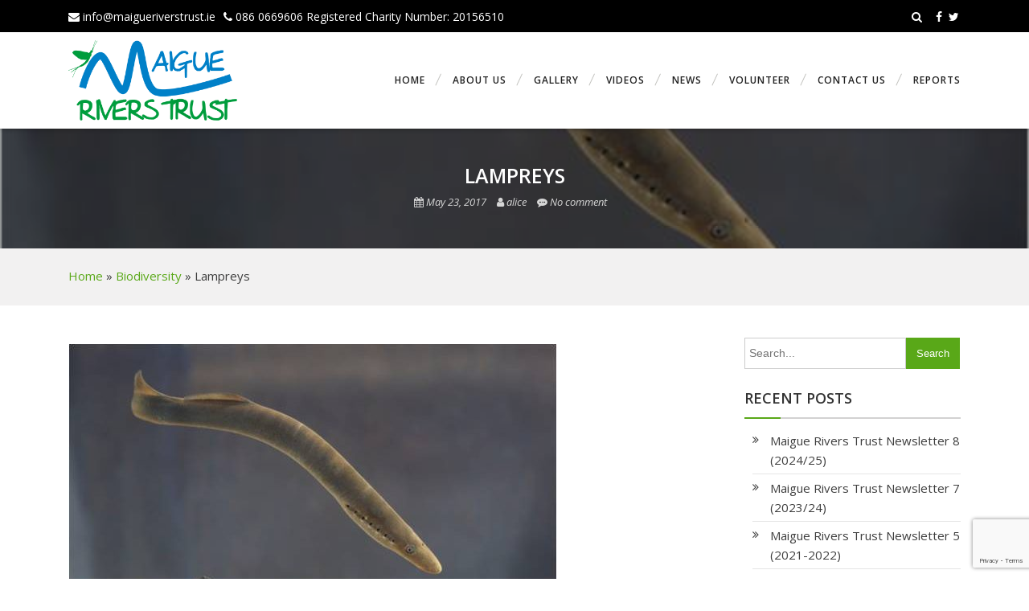

--- FILE ---
content_type: text/html; charset=UTF-8
request_url: https://maigueriverstrust.ie/2017/05/23/lampreys/
body_size: 11330
content:
<!DOCTYPE html>
<html lang="en-US">
<head>
<meta charset="UTF-8">
<meta name="viewport" content="width=device-width, initial-scale=1">
<link rel="pingback" href="https://maigueriverstrust.ie/xmlrpc.php">
<title>Lampreys &#8211; Maigue Rivers Trust</title>
<meta name='robots' content='max-image-preview:large' />
	<style>img:is([sizes="auto" i], [sizes^="auto," i]) { contain-intrinsic-size: 3000px 1500px }</style>
	<link rel='dns-prefetch' href='//maps.googleapis.com' />
<link rel='dns-prefetch' href='//fonts.googleapis.com' />
<link rel="alternate" type="application/rss+xml" title="Maigue Rivers Trust &raquo; Feed" href="https://maigueriverstrust.ie/feed/" />
<link rel="alternate" type="application/rss+xml" title="Maigue Rivers Trust &raquo; Comments Feed" href="https://maigueriverstrust.ie/comments/feed/" />
		<!-- This site uses the Google Analytics by ExactMetrics plugin v8.9.0 - Using Analytics tracking - https://www.exactmetrics.com/ -->
		<!-- Note: ExactMetrics is not currently configured on this site. The site owner needs to authenticate with Google Analytics in the ExactMetrics settings panel. -->
					<!-- No tracking code set -->
				<!-- / Google Analytics by ExactMetrics -->
		<script type="text/javascript">
/* <![CDATA[ */
window._wpemojiSettings = {"baseUrl":"https:\/\/s.w.org\/images\/core\/emoji\/16.0.1\/72x72\/","ext":".png","svgUrl":"https:\/\/s.w.org\/images\/core\/emoji\/16.0.1\/svg\/","svgExt":".svg","source":{"concatemoji":"https:\/\/maigueriverstrust.ie\/wp-includes\/js\/wp-emoji-release.min.js?ver=6.8.3"}};
/*! This file is auto-generated */
!function(s,n){var o,i,e;function c(e){try{var t={supportTests:e,timestamp:(new Date).valueOf()};sessionStorage.setItem(o,JSON.stringify(t))}catch(e){}}function p(e,t,n){e.clearRect(0,0,e.canvas.width,e.canvas.height),e.fillText(t,0,0);var t=new Uint32Array(e.getImageData(0,0,e.canvas.width,e.canvas.height).data),a=(e.clearRect(0,0,e.canvas.width,e.canvas.height),e.fillText(n,0,0),new Uint32Array(e.getImageData(0,0,e.canvas.width,e.canvas.height).data));return t.every(function(e,t){return e===a[t]})}function u(e,t){e.clearRect(0,0,e.canvas.width,e.canvas.height),e.fillText(t,0,0);for(var n=e.getImageData(16,16,1,1),a=0;a<n.data.length;a++)if(0!==n.data[a])return!1;return!0}function f(e,t,n,a){switch(t){case"flag":return n(e,"\ud83c\udff3\ufe0f\u200d\u26a7\ufe0f","\ud83c\udff3\ufe0f\u200b\u26a7\ufe0f")?!1:!n(e,"\ud83c\udde8\ud83c\uddf6","\ud83c\udde8\u200b\ud83c\uddf6")&&!n(e,"\ud83c\udff4\udb40\udc67\udb40\udc62\udb40\udc65\udb40\udc6e\udb40\udc67\udb40\udc7f","\ud83c\udff4\u200b\udb40\udc67\u200b\udb40\udc62\u200b\udb40\udc65\u200b\udb40\udc6e\u200b\udb40\udc67\u200b\udb40\udc7f");case"emoji":return!a(e,"\ud83e\udedf")}return!1}function g(e,t,n,a){var r="undefined"!=typeof WorkerGlobalScope&&self instanceof WorkerGlobalScope?new OffscreenCanvas(300,150):s.createElement("canvas"),o=r.getContext("2d",{willReadFrequently:!0}),i=(o.textBaseline="top",o.font="600 32px Arial",{});return e.forEach(function(e){i[e]=t(o,e,n,a)}),i}function t(e){var t=s.createElement("script");t.src=e,t.defer=!0,s.head.appendChild(t)}"undefined"!=typeof Promise&&(o="wpEmojiSettingsSupports",i=["flag","emoji"],n.supports={everything:!0,everythingExceptFlag:!0},e=new Promise(function(e){s.addEventListener("DOMContentLoaded",e,{once:!0})}),new Promise(function(t){var n=function(){try{var e=JSON.parse(sessionStorage.getItem(o));if("object"==typeof e&&"number"==typeof e.timestamp&&(new Date).valueOf()<e.timestamp+604800&&"object"==typeof e.supportTests)return e.supportTests}catch(e){}return null}();if(!n){if("undefined"!=typeof Worker&&"undefined"!=typeof OffscreenCanvas&&"undefined"!=typeof URL&&URL.createObjectURL&&"undefined"!=typeof Blob)try{var e="postMessage("+g.toString()+"("+[JSON.stringify(i),f.toString(),p.toString(),u.toString()].join(",")+"));",a=new Blob([e],{type:"text/javascript"}),r=new Worker(URL.createObjectURL(a),{name:"wpTestEmojiSupports"});return void(r.onmessage=function(e){c(n=e.data),r.terminate(),t(n)})}catch(e){}c(n=g(i,f,p,u))}t(n)}).then(function(e){for(var t in e)n.supports[t]=e[t],n.supports.everything=n.supports.everything&&n.supports[t],"flag"!==t&&(n.supports.everythingExceptFlag=n.supports.everythingExceptFlag&&n.supports[t]);n.supports.everythingExceptFlag=n.supports.everythingExceptFlag&&!n.supports.flag,n.DOMReady=!1,n.readyCallback=function(){n.DOMReady=!0}}).then(function(){return e}).then(function(){var e;n.supports.everything||(n.readyCallback(),(e=n.source||{}).concatemoji?t(e.concatemoji):e.wpemoji&&e.twemoji&&(t(e.twemoji),t(e.wpemoji)))}))}((window,document),window._wpemojiSettings);
/* ]]> */
</script>
<style id='wp-emoji-styles-inline-css' type='text/css'>

	img.wp-smiley, img.emoji {
		display: inline !important;
		border: none !important;
		box-shadow: none !important;
		height: 1em !important;
		width: 1em !important;
		margin: 0 0.07em !important;
		vertical-align: -0.1em !important;
		background: none !important;
		padding: 0 !important;
	}
</style>
<link rel='stylesheet' id='wp-block-library-css' href='https://maigueriverstrust.ie/wp-includes/css/dist/block-library/style.min.css?ver=6.8.3' type='text/css' media='all' />
<style id='classic-theme-styles-inline-css' type='text/css'>
/*! This file is auto-generated */
.wp-block-button__link{color:#fff;background-color:#32373c;border-radius:9999px;box-shadow:none;text-decoration:none;padding:calc(.667em + 2px) calc(1.333em + 2px);font-size:1.125em}.wp-block-file__button{background:#32373c;color:#fff;text-decoration:none}
</style>
<style id='global-styles-inline-css' type='text/css'>
:root{--wp--preset--aspect-ratio--square: 1;--wp--preset--aspect-ratio--4-3: 4/3;--wp--preset--aspect-ratio--3-4: 3/4;--wp--preset--aspect-ratio--3-2: 3/2;--wp--preset--aspect-ratio--2-3: 2/3;--wp--preset--aspect-ratio--16-9: 16/9;--wp--preset--aspect-ratio--9-16: 9/16;--wp--preset--color--black: #000000;--wp--preset--color--cyan-bluish-gray: #abb8c3;--wp--preset--color--white: #ffffff;--wp--preset--color--pale-pink: #f78da7;--wp--preset--color--vivid-red: #cf2e2e;--wp--preset--color--luminous-vivid-orange: #ff6900;--wp--preset--color--luminous-vivid-amber: #fcb900;--wp--preset--color--light-green-cyan: #7bdcb5;--wp--preset--color--vivid-green-cyan: #00d084;--wp--preset--color--pale-cyan-blue: #8ed1fc;--wp--preset--color--vivid-cyan-blue: #0693e3;--wp--preset--color--vivid-purple: #9b51e0;--wp--preset--gradient--vivid-cyan-blue-to-vivid-purple: linear-gradient(135deg,rgba(6,147,227,1) 0%,rgb(155,81,224) 100%);--wp--preset--gradient--light-green-cyan-to-vivid-green-cyan: linear-gradient(135deg,rgb(122,220,180) 0%,rgb(0,208,130) 100%);--wp--preset--gradient--luminous-vivid-amber-to-luminous-vivid-orange: linear-gradient(135deg,rgba(252,185,0,1) 0%,rgba(255,105,0,1) 100%);--wp--preset--gradient--luminous-vivid-orange-to-vivid-red: linear-gradient(135deg,rgba(255,105,0,1) 0%,rgb(207,46,46) 100%);--wp--preset--gradient--very-light-gray-to-cyan-bluish-gray: linear-gradient(135deg,rgb(238,238,238) 0%,rgb(169,184,195) 100%);--wp--preset--gradient--cool-to-warm-spectrum: linear-gradient(135deg,rgb(74,234,220) 0%,rgb(151,120,209) 20%,rgb(207,42,186) 40%,rgb(238,44,130) 60%,rgb(251,105,98) 80%,rgb(254,248,76) 100%);--wp--preset--gradient--blush-light-purple: linear-gradient(135deg,rgb(255,206,236) 0%,rgb(152,150,240) 100%);--wp--preset--gradient--blush-bordeaux: linear-gradient(135deg,rgb(254,205,165) 0%,rgb(254,45,45) 50%,rgb(107,0,62) 100%);--wp--preset--gradient--luminous-dusk: linear-gradient(135deg,rgb(255,203,112) 0%,rgb(199,81,192) 50%,rgb(65,88,208) 100%);--wp--preset--gradient--pale-ocean: linear-gradient(135deg,rgb(255,245,203) 0%,rgb(182,227,212) 50%,rgb(51,167,181) 100%);--wp--preset--gradient--electric-grass: linear-gradient(135deg,rgb(202,248,128) 0%,rgb(113,206,126) 100%);--wp--preset--gradient--midnight: linear-gradient(135deg,rgb(2,3,129) 0%,rgb(40,116,252) 100%);--wp--preset--font-size--small: 13px;--wp--preset--font-size--medium: 20px;--wp--preset--font-size--large: 36px;--wp--preset--font-size--x-large: 42px;--wp--preset--spacing--20: 0.44rem;--wp--preset--spacing--30: 0.67rem;--wp--preset--spacing--40: 1rem;--wp--preset--spacing--50: 1.5rem;--wp--preset--spacing--60: 2.25rem;--wp--preset--spacing--70: 3.38rem;--wp--preset--spacing--80: 5.06rem;--wp--preset--shadow--natural: 6px 6px 9px rgba(0, 0, 0, 0.2);--wp--preset--shadow--deep: 12px 12px 50px rgba(0, 0, 0, 0.4);--wp--preset--shadow--sharp: 6px 6px 0px rgba(0, 0, 0, 0.2);--wp--preset--shadow--outlined: 6px 6px 0px -3px rgba(255, 255, 255, 1), 6px 6px rgba(0, 0, 0, 1);--wp--preset--shadow--crisp: 6px 6px 0px rgba(0, 0, 0, 1);}:where(.is-layout-flex){gap: 0.5em;}:where(.is-layout-grid){gap: 0.5em;}body .is-layout-flex{display: flex;}.is-layout-flex{flex-wrap: wrap;align-items: center;}.is-layout-flex > :is(*, div){margin: 0;}body .is-layout-grid{display: grid;}.is-layout-grid > :is(*, div){margin: 0;}:where(.wp-block-columns.is-layout-flex){gap: 2em;}:where(.wp-block-columns.is-layout-grid){gap: 2em;}:where(.wp-block-post-template.is-layout-flex){gap: 1.25em;}:where(.wp-block-post-template.is-layout-grid){gap: 1.25em;}.has-black-color{color: var(--wp--preset--color--black) !important;}.has-cyan-bluish-gray-color{color: var(--wp--preset--color--cyan-bluish-gray) !important;}.has-white-color{color: var(--wp--preset--color--white) !important;}.has-pale-pink-color{color: var(--wp--preset--color--pale-pink) !important;}.has-vivid-red-color{color: var(--wp--preset--color--vivid-red) !important;}.has-luminous-vivid-orange-color{color: var(--wp--preset--color--luminous-vivid-orange) !important;}.has-luminous-vivid-amber-color{color: var(--wp--preset--color--luminous-vivid-amber) !important;}.has-light-green-cyan-color{color: var(--wp--preset--color--light-green-cyan) !important;}.has-vivid-green-cyan-color{color: var(--wp--preset--color--vivid-green-cyan) !important;}.has-pale-cyan-blue-color{color: var(--wp--preset--color--pale-cyan-blue) !important;}.has-vivid-cyan-blue-color{color: var(--wp--preset--color--vivid-cyan-blue) !important;}.has-vivid-purple-color{color: var(--wp--preset--color--vivid-purple) !important;}.has-black-background-color{background-color: var(--wp--preset--color--black) !important;}.has-cyan-bluish-gray-background-color{background-color: var(--wp--preset--color--cyan-bluish-gray) !important;}.has-white-background-color{background-color: var(--wp--preset--color--white) !important;}.has-pale-pink-background-color{background-color: var(--wp--preset--color--pale-pink) !important;}.has-vivid-red-background-color{background-color: var(--wp--preset--color--vivid-red) !important;}.has-luminous-vivid-orange-background-color{background-color: var(--wp--preset--color--luminous-vivid-orange) !important;}.has-luminous-vivid-amber-background-color{background-color: var(--wp--preset--color--luminous-vivid-amber) !important;}.has-light-green-cyan-background-color{background-color: var(--wp--preset--color--light-green-cyan) !important;}.has-vivid-green-cyan-background-color{background-color: var(--wp--preset--color--vivid-green-cyan) !important;}.has-pale-cyan-blue-background-color{background-color: var(--wp--preset--color--pale-cyan-blue) !important;}.has-vivid-cyan-blue-background-color{background-color: var(--wp--preset--color--vivid-cyan-blue) !important;}.has-vivid-purple-background-color{background-color: var(--wp--preset--color--vivid-purple) !important;}.has-black-border-color{border-color: var(--wp--preset--color--black) !important;}.has-cyan-bluish-gray-border-color{border-color: var(--wp--preset--color--cyan-bluish-gray) !important;}.has-white-border-color{border-color: var(--wp--preset--color--white) !important;}.has-pale-pink-border-color{border-color: var(--wp--preset--color--pale-pink) !important;}.has-vivid-red-border-color{border-color: var(--wp--preset--color--vivid-red) !important;}.has-luminous-vivid-orange-border-color{border-color: var(--wp--preset--color--luminous-vivid-orange) !important;}.has-luminous-vivid-amber-border-color{border-color: var(--wp--preset--color--luminous-vivid-amber) !important;}.has-light-green-cyan-border-color{border-color: var(--wp--preset--color--light-green-cyan) !important;}.has-vivid-green-cyan-border-color{border-color: var(--wp--preset--color--vivid-green-cyan) !important;}.has-pale-cyan-blue-border-color{border-color: var(--wp--preset--color--pale-cyan-blue) !important;}.has-vivid-cyan-blue-border-color{border-color: var(--wp--preset--color--vivid-cyan-blue) !important;}.has-vivid-purple-border-color{border-color: var(--wp--preset--color--vivid-purple) !important;}.has-vivid-cyan-blue-to-vivid-purple-gradient-background{background: var(--wp--preset--gradient--vivid-cyan-blue-to-vivid-purple) !important;}.has-light-green-cyan-to-vivid-green-cyan-gradient-background{background: var(--wp--preset--gradient--light-green-cyan-to-vivid-green-cyan) !important;}.has-luminous-vivid-amber-to-luminous-vivid-orange-gradient-background{background: var(--wp--preset--gradient--luminous-vivid-amber-to-luminous-vivid-orange) !important;}.has-luminous-vivid-orange-to-vivid-red-gradient-background{background: var(--wp--preset--gradient--luminous-vivid-orange-to-vivid-red) !important;}.has-very-light-gray-to-cyan-bluish-gray-gradient-background{background: var(--wp--preset--gradient--very-light-gray-to-cyan-bluish-gray) !important;}.has-cool-to-warm-spectrum-gradient-background{background: var(--wp--preset--gradient--cool-to-warm-spectrum) !important;}.has-blush-light-purple-gradient-background{background: var(--wp--preset--gradient--blush-light-purple) !important;}.has-blush-bordeaux-gradient-background{background: var(--wp--preset--gradient--blush-bordeaux) !important;}.has-luminous-dusk-gradient-background{background: var(--wp--preset--gradient--luminous-dusk) !important;}.has-pale-ocean-gradient-background{background: var(--wp--preset--gradient--pale-ocean) !important;}.has-electric-grass-gradient-background{background: var(--wp--preset--gradient--electric-grass) !important;}.has-midnight-gradient-background{background: var(--wp--preset--gradient--midnight) !important;}.has-small-font-size{font-size: var(--wp--preset--font-size--small) !important;}.has-medium-font-size{font-size: var(--wp--preset--font-size--medium) !important;}.has-large-font-size{font-size: var(--wp--preset--font-size--large) !important;}.has-x-large-font-size{font-size: var(--wp--preset--font-size--x-large) !important;}
:where(.wp-block-post-template.is-layout-flex){gap: 1.25em;}:where(.wp-block-post-template.is-layout-grid){gap: 1.25em;}
:where(.wp-block-columns.is-layout-flex){gap: 2em;}:where(.wp-block-columns.is-layout-grid){gap: 2em;}
:root :where(.wp-block-pullquote){font-size: 1.5em;line-height: 1.6;}
</style>
<link rel='stylesheet' id='contact-form-7-css' href='https://maigueriverstrust.ie/wp-content/plugins/contact-form-7/includes/css/styles.css?ver=6.1.1' type='text/css' media='all' />
<link rel='stylesheet' id='wired-impact-volunteer-management-css' href='https://maigueriverstrust.ie/wp-content/plugins/wired-impact-volunteer-management/frontend/css/wi-volunteer-management-public.css?ver=2.7' type='text/css' media='all' />
<link rel='stylesheet' id='abcbiz-style-css' href='https://maigueriverstrust.ie/wp-content/themes/abcbiz/style.css?ver=6.8.3' type='text/css' media='all' />
<link rel='stylesheet' id='fontawesome-style-css' href='https://maigueriverstrust.ie/wp-content/themes/abcbiz/fonts/fa/css/font-awesome.min.css?ver=6.8.3' type='text/css' media='all' />
<link rel='stylesheet' id='slider-style-css' href='https://maigueriverstrust.ie/wp-content/themes/abcbiz/css/slider.css?ver=6.8.3' type='text/css' media='all' />
<link rel='stylesheet' id='abc-responsive-css' href='https://maigueriverstrust.ie/wp-content/themes/abcbiz/css/responsive.css?ver=6.8.3' type='text/css' media='all' />
<link rel='stylesheet' id='abcamin-style-css' href='https://maigueriverstrust.ie/wp-content/themes/abcbiz/css/animate.min.css?ver=6.8.3' type='text/css' media='all' />
<link rel='stylesheet' id='abcbiz-open-sans-css' href='//fonts.googleapis.com/css?family=Open+Sans%3A400%2C400italic%2C300italic%2C300%2C600%2C600italic%2C700%26subset%3Dlatin%2Clatin-ext&#038;ver=6.8.3' type='text/css' media='all' />
<script type="text/javascript" src="https://maigueriverstrust.ie/wp-includes/js/jquery/jquery.min.js?ver=3.7.1" id="jquery-core-js"></script>
<script type="text/javascript" src="https://maigueriverstrust.ie/wp-includes/js/jquery/jquery-migrate.min.js?ver=3.4.1" id="jquery-migrate-js"></script>
<script type="text/javascript" id="wired-impact-volunteer-management-js-extra">
/* <![CDATA[ */
var wivm_ajax = {"ajaxurl":"https:\/\/maigueriverstrust.ie\/wp-admin\/admin-ajax.php"};
/* ]]> */
</script>
<script type="text/javascript" src="https://maigueriverstrust.ie/wp-content/plugins/wired-impact-volunteer-management/frontend/js/wi-volunteer-management-public.js?ver=2.7" id="wired-impact-volunteer-management-js"></script>
<!--[if lt IE 8]>
<script type="text/javascript" src="https://maigueriverstrust.ie/wp-includes/js/json2.min.js?ver=2015-05-03" id="json2-js"></script>
<![endif]-->
<script type="text/javascript" src="//maps.googleapis.com/maps/api/js?key=AIzaSyBdPIpttUIG3gpovmvFSFe07GKvM-Xtrf4" id="abc-maps-js"></script>
<link rel="https://api.w.org/" href="https://maigueriverstrust.ie/wp-json/" /><link rel="alternate" title="JSON" type="application/json" href="https://maigueriverstrust.ie/wp-json/wp/v2/posts/821" /><link rel="EditURI" type="application/rsd+xml" title="RSD" href="https://maigueriverstrust.ie/xmlrpc.php?rsd" />
<meta name="generator" content="WordPress 6.8.3" />
<link rel="canonical" href="https://maigueriverstrust.ie/2017/05/23/lampreys/" />
<link rel='shortlink' href='https://maigueriverstrust.ie/?p=821' />
<link rel="alternate" title="oEmbed (JSON)" type="application/json+oembed" href="https://maigueriverstrust.ie/wp-json/oembed/1.0/embed?url=https%3A%2F%2Fmaigueriverstrust.ie%2F2017%2F05%2F23%2Flampreys%2F" />
<link rel="alternate" title="oEmbed (XML)" type="text/xml+oembed" href="https://maigueriverstrust.ie/wp-json/oembed/1.0/embed?url=https%3A%2F%2Fmaigueriverstrust.ie%2F2017%2F05%2F23%2Flampreys%2F&#038;format=xml" />
<style type="text/css" id="abc-custom-css">
body {background-color: #ffffff; color: #3d3d3d; font-family: 'Open Sans', Helvetica, Arial, sans-serif; font-size: 15px;} #preloader {background-color: #126388;} #headertop, .page-template-home-page-transparent-slider #headertop.transtop, .page-template-home-page-transparent-parallax #headertop.transtop {background: #000000;} a, .woocommerce .woocommerce-breadcrumb a {color: #59a818;} #abcheader {background: #ffffff;} .topleft ul li a, .headsearch label:before, .socialmedia ul li a {color: #ffffff;} .topleft ul li a:hover, .headsearch:hover label:before, .socialmedia ul li a:hover {color: #eeee22;} .headsearch .search-field:focus {border-color: #eeee22;} .primarymenu, .page-template-home-one-page-menu #abcheader.smallhead .primarymenu {height: calc(100px + 20px); line-height: calc(100px + 20px);} #abcheader.smallhead .primarymenu{height: calc(40px + 10px); line-height: calc(40px + 10px);} .primarymenu ul li a, .primarymenu ul li > a:after, .page-template-home-one-page-menu .primarymenu ul li.current-menu-item > a, .page-template-home-one-page-menu .primarymenu ul li.current-menu-item > a {color: #222222;} #responsive-menu, .page-template-home-one-page-menu #abcheader.smallhead #responsive-menu{margin-top: calc(100px/3.3);} #abcheader.smallhead #responsive-menu{margin-top: calc(40px/5);} .primarymenu ul li:hover > a, .page-template-home-page-transparent-slider #abcheader.smallhead .primarymenu ul li:hover > a, .page-template-home-page-transparent-slider .primarymenu ul li:hover > a, .page-template-home-page-transparent-slider #abcheader.smallhead .primarymenu ul li.current-menu-item > a, .page-template-home-page-transparent-slider .primarymenu ul li.current-menu-item > a, .page-template-home-page-transparent-parallax #abcheader.smallhead .primarymenu ul li:hover > a, .page-template-home-page-transparent-parallax .primarymenu ul li:hover > a, .page-template-home-page-transparent-parallax #abcheader.smallhead .primarymenu ul li.current-menu-item > a, .page-template-home-page-transparent-parallax .primarymenu ul li.current-menu-item > a, .primarymenu ul li.current-menu-item > a, .primarymenu li:hover > a:after, .primarymenu ul li.current-menu-ancestor > a, .primarymenu li.current-menu-item > a:after, .primarymenu li.current-menu-ancestor > a:after, #mobilemenu ul li:hover > a, #mobilemenu ul li.current-menu-item > a, .page-template-home-one-page-menu #mobilemenu ul li:hover > a, #mobilemenu ul li.current-menu-ancestor > a, .page-template-home-one-page-menu .primarymenu ul li:hover > a {color: #f4502a;} .primarymenu ul ul {border-top: 2px solid #f4502a} .section-title:after, #servicearea .abccolumn-4 i, .abouttop i, #smoothup, .abcviewall a:hover, .top-right .cart-contents-count, #site-info .cart-contents-count, .woocommerce #respond input#submit.alt, .woocommerce a.button.alt, .woocommerce button.button.alt, .woocommerce input.button.alt, .footwidget .widget-title:after, .sidewidget .widget-title:after, #comments input[type="submit"], .widget_search .searchsubmit, .page-links span, .page-links a:hover span, .teamsocial ul li a, .pagination span, .pagination a, input[type="submit"], .pricingbutton a:hover, .woocommerce a.button, .parbutton ul li:nth-child(2) a:hover, .sub-toggle, .searchform .searchsubmit, .packageprice:after, .pricing-title, .abcspinner > div, .woocommerce span.onsale, .edit-link .post-edit-link, article.type-page h1.entry-title:after, .page-template-portfolio-page-filter h1.entry-title:after, .page-template-portfolio-grid-view h1.entry-title:after, h1.page-title:after, .blogmore-buttom a, .relposttitle:after, #reply-title:after, .comments-title:after, .bypostauthor > article .fn:after, .single-portfolio h1.entry-title:after, .woocommerce div.product .product_title:after, h1.archive-title:after, .slider-title:after, .abc-progress-bar > span {background: #59a818; } .abcgrid, .boxed-layout #page, .boxed-layout #headerarea {width: 1140px;} .logo, .page-template-home-one-page-menu #abcheader.smallhead .logo {height: 100px;} #abcheader.smallhead .logo {height: 40px;} .content-area {margin-top: 100px;} .abcviewall a, .abcbiztestimonials li img, .blogmore a:after, .footwidget .tagcloud a:hover, .sidewidget .tagcloud a:hover, blockquote, .pricingbutton a, ul#portfolio-filter li a:hover, ul#portfolio-filter li a.active, .parbutton ul li:nth-child(1) a:hover, .parbutton ul li:nth-child(2) a:hover, #mobilemenu, .mobsearchform, .woocommerce-info, #comments input[type="text"]:focus, #comments input[type="email"]:focus, #comments input[type="url"]:focus, #comments textarea:focus, .woocommerce-message, div.wpcf7-validation-errors, .slidermore a:hover {border-color:#59a818;} .homebpitem h3 a:hover, .postmeta a:hover, .sidewidget a:hover, .footwidget a:hover, .footermenu ul li a:hover, .post-title a:hover, .section-title span, .counticon, ul#portfolio-filter li a:hover, ul#portfolio-filter li a.active, #responsive-menu, .mobsearchicon, .woocommerce-info:before, .woocommerce-message:before, #abcrelatedpost h4 a:hover, .bypostauthor > article .fn, .woocommerce div.product p.price, .woocommerce div.product span.price, .woocommerce ul.products li.product .price, ul.whychoseus li:before, .aboutoverlay .abcbizcrumbs a:hover {color: #59a818;} ul.abctab li:nth-child(1) {background: #f44e28;} ul.abctab li:nth-child(1) a:hover, ul.abctab li:nth-child(1) .active, ul.abctab li:nth-child(1) a.active:before, #Tab1 h3:after {background: #de3f1b;} #Tab1 h3{color: #de3f1b;} ul.abctab li:nth-child(2) {background: #5ab114;} ul.abctab li:nth-child(2) a:hover, ul.abctab li:nth-child(2) .active, ul.abctab li:nth-child(2) a.active:before, #Tab2 h3:after {background: #4e9c0e;} #Tab2 h3{color: #4e9c0e;} ul.abctab li:nth-child(3) {background: #19b4e6;} ul.abctab li:nth-child(3) a:hover, ul.abctab li:nth-child(3) .active, ul.abctab li:nth-child(3) a.active:before, #Tab3 h3:after {background: #19b4e6;} #Tab3 h3{color: #19b4e6;} ul.abctab li:nth-child(4) {background: #d0c61a;} ul.abctab li:nth-child(4) a:hover, ul.abctab li:nth-child(4) .active, ul.abctab li:nth-child(4) a.active:before, #Tab4 h3:after {background: #beb512;} #Tab4 h3{color: #beb512;} #servicearea {background: #ffffff;} #portfolioarea {background: #ffffff;} #teamarea {background: #ffffff;} #skillsarea {background: #333333;} #blogarea {background: #ffffff;} #clientsarea {background: #333333;} #counterarea {background: #333333;} #packagearea {background: #ffffff;} #footer-widgets-area {background: #333333;} #site-info {background: #000000;} ::selection {background: #59a818; } ::-moz-selection{background: #59a818; } #abcbreadcrumb {background: #f2f1f1; } #locationarea {background: #f1f1f1; } #abcbiz-map {min-height: 412px; } #abcbiz-contact-map {min-height: 500px; }

</style>
    <style type="text/css">.recentcomments a{display:inline !important;padding:0 !important;margin:0 !important;}</style>
	<link rel="icon" href="https://maigueriverstrust.ie/wp-content/uploads/2017/05/cropped-MRT-Icon-150x150.png" sizes="32x32" />
<link rel="icon" href="https://maigueriverstrust.ie/wp-content/uploads/2017/05/cropped-MRT-Icon-200x200.png" sizes="192x192" />
<link rel="apple-touch-icon" href="https://maigueriverstrust.ie/wp-content/uploads/2017/05/cropped-MRT-Icon-200x200.png" />
<meta name="msapplication-TileImage" content="https://maigueriverstrust.ie/wp-content/uploads/2017/05/cropped-MRT-Icon-300x300.png" />
</head>

<body data-rsssl=1 class="wp-singular post-template-default single single-post postid-821 single-format-image wp-theme-abcbiz fullwidth-layout">
  

<div id="page" class="hfeed site">
  <a class="skip-link screen-reader-text" href="#content">Skip to content</a>

<header id="headerarea" class="site-header">

<div id="headertop">
 <div class="abcgrid">

<div class="topleft">
<ul>
<li><a href="mailto:info@maigueriverstrust.ie"><i class="fa fa-envelope" aria-hidden="true"></i> info@maigueriverstrust.ie</a></li><li><a href="tel:086 0669606       Registered Charity Number:  20156510  "><i class="fa fa-phone" aria-hidden="true"></i> 086 0669606       Registered Charity Number:  20156510  </a></li></ul>
</div>

<div class="top-right">
<div class="searchsocialwrap">

<div class="socialmedia">
<ul>
<li><a href="https://www.facebook.com/Themaigueriverstrust/" title="Facebook" target=_blank><i class="fa fa-facebook" aria-hidden="true"></i></a></li> 
<li><a href="https://twitter.com/maigueriver" title="Twitter" target=_blank><i class="fa fa-twitter" aria-hidden="true"></i></a></li> 






</ul>
</div><!-- end social media --><div class="headsearch">
<form method="get" class="search-form" action="https://maigueriverstrust.ie/">
	<label>
		<input type="search" class="search-field" placeholder="Search..." value="" name="s" title="Search for:" />
	</label>
	<input type="submit" class="search-submit" value="Search" />
</form>
</div>
</div><!-- end search social-->
</div><!-- end top right -->
<div class="clear"></div>
 </div>
</div><!-- end header top -->

<div id="abcheader">
 <div class="abcgrid">

 <div class="logo">
        <span class="logo-dark"><a href="https://maigueriverstrust.ie/" title="Maigue Rivers Trust" rel="home"><img src="https://maigueriverstrust.ie/wp-content/uploads/2017/07/MRT-Logo-final-Converted.png" alt="Maigue Rivers Trust"></a></span>
        


 </div> <!-- end logo -->

<div class="header-right">
<nav id="site-navigation" class="main-navigation" role="navigation">
<div class="primarymenu"><ul id="menu-main-menu" class="menu"><li id="menu-item-399" class="menu-item menu-item-type-post_type menu-item-object-page menu-item-home menu-item-399"><a href="https://maigueriverstrust.ie/">Home</a></li>
<li id="menu-item-949" class="menu-item menu-item-type-post_type menu-item-object-page menu-item-949"><a href="https://maigueriverstrust.ie/about-us/">About Us</a></li>
<li id="menu-item-950" class="menu-item menu-item-type-post_type menu-item-object-page menu-item-950"><a href="https://maigueriverstrust.ie/our-works-2/">Gallery</a></li>
<li id="menu-item-1831" class="menu-item menu-item-type-post_type menu-item-object-page menu-item-1831"><a href="https://maigueriverstrust.ie/videos/">Videos</a></li>
<li id="menu-item-951" class="menu-item menu-item-type-post_type menu-item-object-page current_page_parent menu-item-951"><a href="https://maigueriverstrust.ie/blog-2/">News</a></li>
<li id="menu-item-1395" class="menu-item menu-item-type-post_type menu-item-object-page menu-item-1395"><a href="https://maigueriverstrust.ie/volunteer-opportunity/">Volunteer</a></li>
<li id="menu-item-952" class="menu-item menu-item-type-post_type menu-item-object-page menu-item-952"><a href="https://maigueriverstrust.ie/contact-us/">Contact Us</a></li>
<li id="menu-item-1249" class="menu-item menu-item-type-post_type menu-item-object-page menu-item-1249"><a href="https://maigueriverstrust.ie/biodiversity/scientific-reports-and-studies-on-the-river-maigue/">Reports</a></li>
</ul></div></nav>

<div class="mobsearchicon"><i class="fa fa-search" aria-hidden="true"></i></div>
<div class="mobsearchform"><form method="get" class="searchform" action="https://maigueriverstrust.ie//">
	 <div>
	 <input type="text" placeholder="Search..." value="" name="s" class="s" />
	 <input type="submit" class="searchsubmit" value="Search" />
	 </div>
</form></div>

<div id="responsive-menu"><i class="fa fa-align-justify"></i></div>
<div id="mobilemenu">
<div class="menu-main-menu-container"><ul id="menu-main-menu-1" class="menu"><li class="menu-item menu-item-type-post_type menu-item-object-page menu-item-home menu-item-399"><a href="https://maigueriverstrust.ie/">Home</a></li>
<li class="menu-item menu-item-type-post_type menu-item-object-page menu-item-949"><a href="https://maigueriverstrust.ie/about-us/">About Us</a></li>
<li class="menu-item menu-item-type-post_type menu-item-object-page menu-item-950"><a href="https://maigueriverstrust.ie/our-works-2/">Gallery</a></li>
<li class="menu-item menu-item-type-post_type menu-item-object-page menu-item-1831"><a href="https://maigueriverstrust.ie/videos/">Videos</a></li>
<li class="menu-item menu-item-type-post_type menu-item-object-page current_page_parent menu-item-951"><a href="https://maigueriverstrust.ie/blog-2/">News</a></li>
<li class="menu-item menu-item-type-post_type menu-item-object-page menu-item-1395"><a href="https://maigueriverstrust.ie/volunteer-opportunity/">Volunteer</a></li>
<li class="menu-item menu-item-type-post_type menu-item-object-page menu-item-952"><a href="https://maigueriverstrust.ie/contact-us/">Contact Us</a></li>
<li class="menu-item menu-item-type-post_type menu-item-object-page menu-item-1249"><a href="https://maigueriverstrust.ie/biodiversity/scientific-reports-and-studies-on-the-river-maigue/">Reports</a></li>
</ul></div></div>

</div><!-- end header right -->
<div class="clear"></div>

  </div><!-- end abc grid -->
 </div><!-- end abc header -->
</header>
<div id="content" class="site-content">
 <div id="primary" class="content-area">
  <main id="main" class="site-main" role="main">
  
 
<div id="aboutus-title" data-parallax="scroll" data-position="center center" data-speed="0.2" data-bleed="0" data-image-src="https://maigueriverstrust.ie/wp-content/uploads/2017/05/Lamprey-Tilt-Hunt.jpg">
 <div class="aboutoverlay">
  <div class="abcgrid">
<header class="entry-header">
  <h1 class="entry-title">Lampreys</h1><div class="postmeta"><span class="posted-on"><i class="fa fa-calendar" aria-hidden="true"></i> May 23, 2017</span> <span class="posted-by"><i class="fa fa-user" aria-hidden="true"></i> <a href="https://maigueriverstrust.ie/author/alice/" title="Posts by alice" rel="author">alice</a></span> <span class="comment-link"><i class="fa fa-commenting" aria-hidden="true"></i> <a href="https://maigueriverstrust.ie/2017/05/23/lampreys/#respond">No comment</a></span></div>
</header><!-- .entry-header -->
  </div>
 </div>
</div>

<div id="abcbreadcrumb">
 <div class="abcgrid">
<div class="abcbizcrumbs"><a href="https://maigueriverstrust.ie/">Home</a> &raquo;  <a href="https://maigueriverstrust.ie/category/biodiversity/">Biodiversity</a> &raquo;  <span>Lampreys</span></div> </div>
</div>

<div class="abcgrid">
 <div class="content-sidebar-wrap">
  <div class="abccolumn-twothird">
  
       <article id="post-821" class="post-821 post type-post status-publish format-image has-post-thumbnail hentry category-biodiversity category-fish tag-biodiversity tag-fish tag-lamprey post_format-post-format-image">

<div class="singlepostthumb">
<figure><img width="608" height="400" src="https://maigueriverstrust.ie/wp-content/uploads/2017/05/Lamprey-Tilt-Hunt-608x400.jpg" class="attachment-abcbiz_post_thumb size-abcbiz_post_thumb wp-post-image" alt="" decoding="async" fetchpriority="high" /></figure>
</div>

<div class="entry-content">
          <p>Lampreys are primitive eel-like fish. Two species are found in the Maigue catchment: brook lamprey and river lamprey.  Sea lamprey, which spawns in the lower Shannon and Mulkear river, have not been recorded from the Maigue system.   Sea lamprey and river lamprey are parasites of fish to which they attach by means of a sucker-like mouth.  Brook lampreys, the smallest of the three lampreys, are non-parasitic.</p>
		
</div><!-- .entry-content -->

     <footer class="entry-footer">
          </footer><!-- .entry-footer -->

</article><!-- #post -->
<div class="postcategory">
<a href="https://maigueriverstrust.ie/category/biodiversity/" title="View all posts in Biodiversity">Biodiversity</a> &#9733; <a href="https://maigueriverstrust.ie/category/biodiversity/fish/" title="View all posts in Fish">Fish</a></div>


	<nav class="navigation post-navigation" aria-label="Posts">
		<h2 class="screen-reader-text">Post navigation</h2>
		<div class="nav-links"><div class="nav-previous"><a href="https://maigueriverstrust.ie/2017/05/23/pike/" rel="prev"><span class="meta-nav" aria-hidden="true"></span> <span class="screen-reader-text">Previous post:</span> <span class="post-title">&#171; Pike</span></a></div><div class="nav-next"><a href="https://maigueriverstrust.ie/2017/05/23/european-eel/" rel="next"><span class="meta-nav" aria-hidden="true"></span> <span class="screen-reader-text">Next post:</span> <span class="post-title">European Eel &#187;</span></a></div></div>
	</nav>
<div class="clear"></div>
<div class="posttags"><ul><li><a href="https://maigueriverstrust.ie/tag/biodiversity/" rel="tag">biodiversity</a></li><li><a href="https://maigueriverstrust.ie/tag/fish/" rel="tag">fish</a></li><li><a href="https://maigueriverstrust.ie/tag/lamprey/" rel="tag">lamprey</a></li></ul></div>



<div id="abcrelatedpost">
    <h3 class="relposttitle">You May Also Like</h3>
 <ul>
     
  <li>
    <figure><a rel="external" href="https://maigueriverstrust.ie/2025/01/09/maigue-rivers-trust-newsletter-7-2023-2024/" title="Maigue Rivers Trust Newsletter 7 (2023/24)"></a></figure>
    <h4><a rel="external" href="https://maigueriverstrust.ie/2025/01/09/maigue-rivers-trust-newsletter-7-2023-2024/">Maigue Rivers Trust Newsletter 7 (2023/24)</a></h4>     
  </li>
         
  <li>
    <figure><a rel="external" href="https://maigueriverstrust.ie/2022/11/02/maigue-rivers-trust-newsletter-5-2021-2022/" title="Maigue Rivers Trust Newsletter 5 (2021-2022)"></a></figure>
    <h4><a rel="external" href="https://maigueriverstrust.ie/2022/11/02/maigue-rivers-trust-newsletter-5-2021-2022/">Maigue Rivers Trust Newsletter 5 (2021-2022)</a></h4>     
  </li>
         
  <li>
    <figure><a rel="external" href="https://maigueriverstrust.ie/2022/10/06/morningstar-river-giant-hogweed-control-project-2022/" title="Morningstar River Giant Hogweed Control Project 2022"></a></figure>
    <h4><a rel="external" href="https://maigueriverstrust.ie/2022/10/06/morningstar-river-giant-hogweed-control-project-2022/">Morningstar River Giant Hogweed Control Project 2022</a></h4>     
  </li>
         
  <li>
    <figure><a rel="external" href="https://maigueriverstrust.ie/2022/07/29/heritage-week-2022/" title="Heritage Week 2022"></a></figure>
    <h4><a rel="external" href="https://maigueriverstrust.ie/2022/07/29/heritage-week-2022/">Heritage Week 2022</a></h4>     
  </li>
        </ul>
<div class="clear"></div>
</div><!-- end related post -->


</div><!-- end two-third -->

<div class="abccolumn-onethird"><section id="search-2" class="sidewidget widget_search"><form method="get" class="searchform" action="https://maigueriverstrust.ie//">
	 <div>
	 <input type="text" placeholder="Search..." value="" name="s" class="s" />
	 <input type="submit" class="searchsubmit" value="Search" />
	 </div>
</form></section> <!-- end .widget -->
		<section id="recent-posts-2" class="sidewidget widget_recent_entries">
		<h3 class="widget-title">Recent Posts</h3>
		<ul>
											<li>
					<a href="https://maigueriverstrust.ie/2025/10/10/maigue-rivers-trust-newsletter-8-2024-25/">Maigue Rivers Trust Newsletter 8 (2024/25)</a>
									</li>
											<li>
					<a href="https://maigueriverstrust.ie/2025/01/09/maigue-rivers-trust-newsletter-7-2023-2024/">Maigue Rivers Trust Newsletter 7 (2023/24)</a>
									</li>
											<li>
					<a href="https://maigueriverstrust.ie/2022/11/02/maigue-rivers-trust-newsletter-5-2021-2022/">Maigue Rivers Trust Newsletter 5 (2021-2022)</a>
									</li>
											<li>
					<a href="https://maigueriverstrust.ie/2022/10/06/morningstar-river-giant-hogweed-control-project-2022/">Morningstar River Giant Hogweed Control Project 2022</a>
									</li>
											<li>
					<a href="https://maigueriverstrust.ie/2022/07/29/heritage-week-2022/">Heritage Week 2022</a>
									</li>
					</ul>

		</section> <!-- end .widget --><section id="recent-comments-2" class="sidewidget widget_recent_comments"><h3 class="widget-title">Recent Comments</h3><ul id="recentcomments"><li class="recentcomments"><span class="comment-author-link">Rhiannon Laubach</span> on <a href="https://maigueriverstrust.ie/2018/05/22/explore-the-river-maigue-by-kayak/#comment-67">Explore the River Maigue by kayak</a></li></ul></section> <!-- end .widget -->
		<section id="recent-posts-3" class="sidewidget widget_recent_entries">
		<h3 class="widget-title">RECENT POST</h3>
		<ul>
											<li>
					<a href="https://maigueriverstrust.ie/2025/10/10/maigue-rivers-trust-newsletter-8-2024-25/">Maigue Rivers Trust Newsletter 8 (2024/25)</a>
											<span class="post-date">October 10, 2025</span>
									</li>
											<li>
					<a href="https://maigueriverstrust.ie/2025/01/09/maigue-rivers-trust-newsletter-7-2023-2024/">Maigue Rivers Trust Newsletter 7 (2023/24)</a>
											<span class="post-date">January 9, 2025</span>
									</li>
											<li>
					<a href="https://maigueriverstrust.ie/2022/11/02/maigue-rivers-trust-newsletter-5-2021-2022/">Maigue Rivers Trust Newsletter 5 (2021-2022)</a>
											<span class="post-date">November 2, 2022</span>
									</li>
											<li>
					<a href="https://maigueriverstrust.ie/2022/10/06/morningstar-river-giant-hogweed-control-project-2022/">Morningstar River Giant Hogweed Control Project 2022</a>
											<span class="post-date">October 6, 2022</span>
									</li>
											<li>
					<a href="https://maigueriverstrust.ie/2022/07/29/heritage-week-2022/">Heritage Week 2022</a>
											<span class="post-date">July 29, 2022</span>
									</li>
					</ul>

		</section> <!-- end .widget --><section id="abc_portfolio_widget-1" class="sidewidget widget_abc_portfolio_widget">		<!-- BEGIN WIDGET -->
		<h3 class="widget-title">Latest Portfolio</h3>		
		
		<div class="side_widget_content">
							
				
		<div class="abc-recent-post">
			            <div class="latest-post-image">
			<figure><a href="https://maigueriverstrust.ie/portfolioitem/1176/" title="Ardpatrick"><img width="200" height="200" src="https://maigueriverstrust.ie/wp-content/uploads/2018/01/Cross-at-Partrick-200x200.jpg" class=" wp-post-image" alt="" decoding="async" loading="lazy" srcset="https://maigueriverstrust.ie/wp-content/uploads/2018/01/Cross-at-Partrick-200x200.jpg 200w, https://maigueriverstrust.ie/wp-content/uploads/2018/01/Cross-at-Partrick-150x150.jpg 150w" sizes="auto, (max-width: 200px) 100vw, 200px" /></a></figure>
            </div>			
			<div class="latest-post-contents">
<h3 class="latest-post-title"><a href="https://maigueriverstrust.ie/portfolioitem/1176/" title="Ardpatrick">Ardpatrick</a></h3>
<div class="latest-post-date">January 23, 2018</div>
</div>
<div class="clear"></div>
</div><!-- abc recent post -->	
				
		<div class="abc-recent-post">
			            <div class="latest-post-image">
			<figure><a href="https://maigueriverstrust.ie/portfolioitem/1169/" title=""><img width="200" height="200" src="https://maigueriverstrust.ie/wp-content/uploads/2018/01/DSC01551-200x200.jpg" class=" wp-post-image" alt="" decoding="async" loading="lazy" srcset="https://maigueriverstrust.ie/wp-content/uploads/2018/01/DSC01551-200x200.jpg 200w, https://maigueriverstrust.ie/wp-content/uploads/2018/01/DSC01551-150x150.jpg 150w" sizes="auto, (max-width: 200px) 100vw, 200px" /></a></figure>
            </div>			
			<div class="latest-post-contents">
<h3 class="latest-post-title"><a href="https://maigueriverstrust.ie/portfolioitem/1169/" title=""></a></h3>
<div class="latest-post-date">January 19, 2018</div>
</div>
<div class="clear"></div>
</div><!-- abc recent post -->	
				
		<div class="abc-recent-post">
			            <div class="latest-post-image">
			<figure><a href="https://maigueriverstrust.ie/portfolioitem/1167/" title=""><img width="200" height="200" src="https://maigueriverstrust.ie/wp-content/uploads/2018/01/DSC01957-3-e1516120268175-200x200.jpg" class=" wp-post-image" alt="" decoding="async" loading="lazy" srcset="https://maigueriverstrust.ie/wp-content/uploads/2018/01/DSC01957-3-e1516120268175-200x200.jpg 200w, https://maigueriverstrust.ie/wp-content/uploads/2018/01/DSC01957-3-e1516120268175-150x150.jpg 150w" sizes="auto, (max-width: 200px) 100vw, 200px" /></a></figure>
            </div>			
			<div class="latest-post-contents">
<h3 class="latest-post-title"><a href="https://maigueriverstrust.ie/portfolioitem/1167/" title=""></a></h3>
<div class="latest-post-date">January 19, 2018</div>
</div>
<div class="clear"></div>
</div><!-- abc recent post -->	
				
		<div class="abc-recent-post">
			            <div class="latest-post-image">
			<figure><a href="https://maigueriverstrust.ie/portfolioitem/lough-gur-2/" title="Lough Gur"><img width="200" height="200" src="https://maigueriverstrust.ie/wp-content/uploads/2018/01/Lough-Gur-200x200.jpg" class=" wp-post-image" alt="" decoding="async" loading="lazy" srcset="https://maigueriverstrust.ie/wp-content/uploads/2018/01/Lough-Gur-200x200.jpg 200w, https://maigueriverstrust.ie/wp-content/uploads/2018/01/Lough-Gur-150x150.jpg 150w" sizes="auto, (max-width: 200px) 100vw, 200px" /></a></figure>
            </div>			
			<div class="latest-post-contents">
<h3 class="latest-post-title"><a href="https://maigueriverstrust.ie/portfolioitem/lough-gur-2/" title="Lough Gur">Lough Gur</a></h3>
<div class="latest-post-date">January 19, 2018</div>
</div>
<div class="clear"></div>
</div><!-- abc recent post -->	
				</div>
		<!-- END WIDGET -->
		</section> <!-- end .widget --></div>

<div class="clear"></div>
 </div><!-- end content sidebar -->
</div><!-- #abcgrid -->

  </main><!-- #main -->
 </div><!-- #primary -->
</div><!-- #content -->


<footer id="colophon" class="site-footer" role="contentinfo">


<div id="footer-widgets-area">
 <div class="abcgrid">
 
<div class="abccolumn-4">
<section id="aboutmewidget-1" class="footwidget widget_aboutmewidget"><h3 class="widget-title">About Us</h3>		<div class="aboutwidget">
			<div class="aboutimg"><img src="https://maigueriverstrust.ie/wp-content/uploads/2017/05/MRT-Logo-Light.png" alt="about me" /></div>
			<p>To protect, ehance and cherish the rivers and lakes of the Maigue catchment for the benefit and enjoyment of all.</p>
		</div> <!-- end about me section -->
	</section> <!-- end .widget --></div>

<div class="abccolumn-4">
<section id="abc_posts_widget-1" class="footwidget widget_abc_posts_widget">		<!-- BEGIN WIDGET -->
		<h3 class="widget-title"><a href="https://maigueriverstrust.ie/category/news/">Latest Post</a></h3>		
		
		<div class="side_widget_content">
							
				
		<div class="abc-recent-post">
			            <div class="latest-post-image">
			<figure><a href="https://maigueriverstrust.ie/2025/10/10/maigue-rivers-trust-newsletter-8-2024-25/" title="Maigue Rivers Trust Newsletter 8 (2024/25)"><img width="200" height="115" src="https://maigueriverstrust.ie/wp-content/uploads/2025/10/8th-newsletter-200x115.jpg" class=" wp-post-image" alt="" decoding="async" loading="lazy" /></a></figure>
            </div>				
			<div class="latest-post-contents">
<h3 class="latest-post-title"><a href="https://maigueriverstrust.ie/2025/10/10/maigue-rivers-trust-newsletter-8-2024-25/" title="Maigue Rivers Trust Newsletter 8 (2024/25)">Maigue Rivers Trust Newsletter 8 (2024/25)</a></h3>
<div class="latest-post-date">October 10, 2025</div>
</div>
<div class="clear"></div>
</div><!-- abc recent post -->
		
				
		<div class="abc-recent-post">
			<div class="latest-post-contents">
<h3 class="latest-post-title"><a href="https://maigueriverstrust.ie/2025/01/09/maigue-rivers-trust-newsletter-7-2023-2024/" title="Maigue Rivers Trust Newsletter 7 (2023/24)">Maigue Rivers Trust Newsletter 7 (2023/24)</a></h3>
<div class="latest-post-date">January 9, 2025</div>
</div>
<div class="clear"></div>
</div><!-- abc recent post -->
		
				
		<div class="abc-recent-post">
			<div class="latest-post-contents">
<h3 class="latest-post-title"><a href="https://maigueriverstrust.ie/2021/08/17/maigue-rivers-trust-2020-2021-newsletter/" title="Maigue Rivers Trust 2020-2021 Newsletter">Maigue Rivers Trust 2020-2021 Newsletter</a></h3>
<div class="latest-post-date">August 17, 2021</div>
</div>
<div class="clear"></div>
</div><!-- abc recent post -->
		
				</div>
		<!-- END WIDGET -->
		</section> <!-- end .widget --></div>

<div class="abccolumn-4">
<section id="sow-editor-3" class="footwidget widget_sow-editor"><div
			
			class="so-widget-sow-editor so-widget-sow-editor-base"
			
		><h3 class="widget-title">Our Sponsors</h3>
<div class="siteorigin-widget-tinymce textwidget">
	<p><a href="http://mobileit.ie/maigueriverstrust/wp-content/uploads/sites/16/2017/05/LCCC-Colour-Logo-jpeg-Version.jpg"><img loading="lazy" decoding="async" class="alignnone size-medium wp-image-934" src="https://mobileit.ie/maigueriverstrust/wp-content/uploads/sites/16/2017/05/LCCC-Colour-Logo-jpeg-Version-300x85.jpg" alt="" width="300" height="85" srcset="https://maigueriverstrust.ie/wp-content/uploads/2017/05/LCCC-Colour-Logo-jpeg-Version-300x85.jpg 300w, https://maigueriverstrust.ie/wp-content/uploads/2017/05/LCCC-Colour-Logo-jpeg-Version-768x217.jpg 768w, https://maigueriverstrust.ie/wp-content/uploads/2017/05/LCCC-Colour-Logo-jpeg-Version-1024x289.jpg 1024w" sizes="auto, (max-width: 300px) 100vw, 300px" /></a></p>
<p><a href="http://mobileit.ie/maigueriverstrust/wp-content/uploads/sites/16/2017/05/LAWCO-Logo-without-tagline.jpg"><img loading="lazy" decoding="async" class="alignnone size-medium wp-image-935" src="https://maigueriverstrust.ie/wp-content/uploads/2017/06/LAWCO-Logo-without-tagline.jpg" alt="" width="300" height="99" /></a></p>
<p><a href="http://mobileit.ie/maigueriverstrust/wp-content/uploads/sites/16/2017/05/Department-of-Climate-Change.png"><img loading="lazy" decoding="async" class="alignnone size-medium wp-image-936" src="https://maigueriverstrust.ie/wp-content/uploads/2017/06/Department-of-Climate-Change.png" alt="" width="300" height="103" /></a></p>
</div>
</div></section> <!-- end .widget --></div>

<div class="abccolumn-4 last">

      <section id="wi_volunteer_management_widget-2" class="footwidget widget_wi_volunteer_management_widget">            <a href="https://maigueriverstrust.ie/volunteer-opportunity/"> <h3 class="widget-title">Volunteer With Us</h3>            </a>          <ul>

         
<li>
 
<a href="https://maigueriverstrust.ie/volunteer-opportunity/training-courses/" rel="bookmark">Training Courses</a>
</li>
<li>
 
<a href="https://maigueriverstrust.ie/volunteer-opportunity/educational-walkabout/" rel="bookmark">Educational Walkabout</a>
</li>
         </ul>

         
            <p><a href="https://maigueriverstrust.ie/volunteer-opportunity/">View All</a></p>

         </section> <!-- end .widget --></div>

<div class="clear"></div>
 </div> <!-- # abcgrid -->
</div> <!-- #footer-widgets -->



<div id="site-info">
 <div class="abcgrid">
 
 <div class="copyright">
  © 2019 Maigue Rivers Trust ⬤ Web Design by <a href="https://mobileit.ie">Mobile IT</a>  </div>
 
<nav class="footer-navigation">
<div class="footermenu"><ul id="menu-footer-menu" class="menu"><li id="menu-item-393" class="menu-item menu-item-type-post_type menu-item-object-page menu-item-home menu-item-393"><a href="https://maigueriverstrust.ie/">Home</a></li>
<li id="menu-item-1088" class="menu-item menu-item-type-post_type menu-item-object-page menu-item-1088"><a href="https://maigueriverstrust.ie/about-us/">About</a></li>
<li id="menu-item-948" class="menu-item menu-item-type-post_type menu-item-object-page current_page_parent menu-item-948"><a href="https://maigueriverstrust.ie/blog-2/">News</a></li>
<li id="menu-item-968" class="menu-item menu-item-type-post_type menu-item-object-page menu-item-968"><a href="https://maigueriverstrust.ie/contact-us/">Contact Us</a></li>
<li id="menu-item-1087" class="nmr-logged-out menu-item menu-item-type-custom menu-item-object-custom menu-item-1087"><a href="https://maigueriverstrust.ie/wp-admin">Admin</a></li>
<li id="menu-item-1248" class="menu-item menu-item-type-post_type menu-item-object-page menu-item-1248"><a href="https://maigueriverstrust.ie/biodiversity/scientific-reports-and-studies-on-the-river-maigue/">Reports</a></li>
</ul></div></nav>
<div class="clear"></div>

<div class="socialmedia">
<ul>
<li><a href="https://www.facebook.com/Themaigueriverstrust/" title="Facebook" target=_blank><i class="fa fa-facebook" aria-hidden="true"></i></a></li> 
<li><a href="https://twitter.com/maigueriver" title="Twitter" target=_blank><i class="fa fa-twitter" aria-hidden="true"></i></a></li> 






</ul>
</div><!-- end social media --> </div> <!-- #abcgrid -->
</div><!-- #site-info -->

</footer> <!-- #colophon -->
</div><!-- end #page -->

<a href="#top" id="smoothup"><i class="fa fa-chevron-up" aria-hidden="true"></i></a>
<script type="text/javascript">
jQuery(function($) {
'use strict';

//First Cricle
var abcskillone = $('.abcskill.one');
abcskillone.appear({ force_process: true });

abcskillone.on('appear', function() {
  var circle = $(this);
  if (!circle.data('inited')) {
    circle.circleProgress({ 
value: 0.9,
size: 140,
fill: {gradient: ["#e60a0a", "#d1de04"]},
emptyFill: "rgba(0, 0, 0, .3)"
	
	});
    circle.data('inited', true);
  }
}).on('circle-animation-progress', function(event, progress) {
  $(this).find('strong').html(parseInt(90 * progress) + '<i>%</i>');
});


//second skill

var abcskilltwo = $('.abcskill.two');
abcskilltwo.appear({ force_process: true });

abcskilltwo.on('appear', function() {
  var circle = $(this);
  if (!circle.data('inited')) {
 circle.circleProgress({ 
value: 0.75,
size: 140,
fill: {gradient: ["#d04602", "#03d4c3"]},
emptyFill: "rgba(0, 0, 0, .3)"
	
	});
    circle.data('inited', true);
  }
}).on('circle-animation-progress', function(event, progress) {
  $(this).find('strong').html(parseInt(75 * progress) + '<i>%</i>');
});

//Third skill
var abcskillthree = $('.abcskill.three');
abcskillthree.appear({ force_process: true });

abcskillthree.on('appear', function() {
  var circle = $(this);
  if (!circle.data('inited')) {
 circle.circleProgress({ 
value: 0.95,
size: 140,
fill: {gradient: ["#c602bf", "#0772e9"]},
emptyFill: "rgba(0, 0, 0, .3)"
	
	});
    circle.data('inited', true);
  }
}).on('circle-animation-progress', function(event, progress) {
  $(this).find('strong').html(parseInt(95 * progress) + '<i>%</i>');
});

//Fourth skill

var abcskillfour = $('.abcskill.four');
abcskillfour.appear({ force_process: true });

abcskillfour.on('appear', function() {
  var circle = $(this);
  if (!circle.data('inited')) {
 circle.circleProgress({ 
value: 0.85,
size: 140,
fill: {gradient: ["#08d5dd", "#02cb11"]},
emptyFill: "rgba(0, 0, 0, .3)"
	
	});
    circle.data('inited', true);
  }
}).on('circle-animation-progress', function(event, progress) {
  $(this).find('strong').html(parseInt(85 * progress) + '<i>%</i>');
});
});

//Slider Control
jQuery(function($) {
'use strict';

$('#slider').nivoSlider({
effect: 'fade',
slices: 15,
boxCols: 8,
boxRows: 4,
animSpeed: 500,
pauseTime: 7000,
directionNav: true,
controlNav: false,
pauseOnHover: false,
startSlide: 0,
prevText: '',
nextText: '',
});
});
</script>

<script type="speculationrules">
{"prefetch":[{"source":"document","where":{"and":[{"href_matches":"\/*"},{"not":{"href_matches":["\/wp-*.php","\/wp-admin\/*","\/wp-content\/uploads\/*","\/wp-content\/*","\/wp-content\/plugins\/*","\/wp-content\/themes\/abcbiz\/*","\/*\\?(.+)"]}},{"not":{"selector_matches":"a[rel~=\"nofollow\"]"}},{"not":{"selector_matches":".no-prefetch, .no-prefetch a"}}]},"eagerness":"conservative"}]}
</script>
<script type="text/javascript" src="https://maigueriverstrust.ie/wp-includes/js/dist/hooks.min.js?ver=4d63a3d491d11ffd8ac6" id="wp-hooks-js"></script>
<script type="text/javascript" src="https://maigueriverstrust.ie/wp-includes/js/dist/i18n.min.js?ver=5e580eb46a90c2b997e6" id="wp-i18n-js"></script>
<script type="text/javascript" id="wp-i18n-js-after">
/* <![CDATA[ */
wp.i18n.setLocaleData( { 'text direction\u0004ltr': [ 'ltr' ] } );
/* ]]> */
</script>
<script type="text/javascript" src="https://maigueriverstrust.ie/wp-content/plugins/contact-form-7/includes/swv/js/index.js?ver=6.1.1" id="swv-js"></script>
<script type="text/javascript" id="contact-form-7-js-before">
/* <![CDATA[ */
var wpcf7 = {
    "api": {
        "root": "https:\/\/maigueriverstrust.ie\/wp-json\/",
        "namespace": "contact-form-7\/v1"
    }
};
/* ]]> */
</script>
<script type="text/javascript" src="https://maigueriverstrust.ie/wp-content/plugins/contact-form-7/includes/js/index.js?ver=6.1.1" id="contact-form-7-js"></script>
<script type="text/javascript" src="https://maigueriverstrust.ie/wp-content/themes/abcbiz/js/smoothscroll.js?ver=1.4.6" id="abc-smscroll-js"></script>
<script type="text/javascript" src="https://maigueriverstrust.ie/wp-content/themes/abcbiz/js/nivo.slider.js?ver=3.2" id="nivo-slider-js"></script>
<script type="text/javascript" src="https://maigueriverstrust.ie/wp-content/themes/abcbiz/js/abcbiz-stickyheader.js?ver=6.8.3" id="abcbiz-sticky-js"></script>
<script type="text/javascript" src="https://maigueriverstrust.ie/wp-content/themes/abcbiz/js/parallax.min.js?ver=1.4.2" id="abc-parallax-js"></script>
<script type="text/javascript" src="https://maigueriverstrust.ie/wp-content/themes/abcbiz/js/abcbiz-animate.min.js?ver=1.1.2" id="abcamin-script-js"></script>
<script type="text/javascript" src="https://maigueriverstrust.ie/wp-content/themes/abcbiz/js/abcbiz-carousel.js?ver=6.2.1" id="abccarousel-js"></script>
<script type="text/javascript" src="https://maigueriverstrust.ie/wp-content/themes/abcbiz/js/abc-bg-video.js?ver=1.0" id="abcbgvideo-js"></script>
<script type="text/javascript" src="https://maigueriverstrust.ie/wp-includes/js/dist/dom-ready.min.js?ver=f77871ff7694fffea381" id="wp-dom-ready-js"></script>
<script type="text/javascript" src="https://maigueriverstrust.ie/wp-includes/js/dist/a11y.min.js?ver=3156534cc54473497e14" id="wp-a11y-js"></script>
<script type="text/javascript" src="https://maigueriverstrust.ie/wp-includes/js/underscore.min.js?ver=1.13.7" id="underscore-js"></script>
<script type="text/javascript" src="https://maigueriverstrust.ie/wp-includes/js/customize-base.min.js?ver=6.8.3" id="customize-base-js"></script>
<script type="text/javascript" src="https://maigueriverstrust.ie/wp-includes/js/customize-preview.min.js?ver=6.8.3" id="customize-preview-js"></script>
<script type="text/javascript" src="https://maigueriverstrust.ie/wp-content/themes/abcbiz/js/abcbiz-customizer.js?ver=6.8.3" id="abccustomizer-js"></script>
<script type="text/javascript" src="https://maigueriverstrust.ie/wp-content/themes/abcbiz/js/progress-bar.min.js?ver=1.2.0" id="abcprogressbar-js"></script>
<script type="text/javascript" src="https://maigueriverstrust.ie/wp-content/themes/abcbiz/js/waypoints.min.js?ver=2.0.3" id="waypoints-js"></script>
<script type="text/javascript" src="https://maigueriverstrust.ie/wp-content/themes/abcbiz/js/abc-counterup.min.js?ver=1.0" id="abccounter-js"></script>
<script type="text/javascript" src="https://maigueriverstrust.ie/wp-content/themes/abcbiz/js/abcfilter.js?ver=6.8.3" id="abcfilter-js"></script>
<script type="text/javascript" src="https://maigueriverstrust.ie/wp-content/themes/abcbiz/js/abcbiz-custom.js?ver=6.8.3" id="abc-script-js"></script>
<script type="text/javascript" src="https://maigueriverstrust.ie/wp-content/themes/abcbiz/js/jquery.appear.js?ver=0.3.6" id="abcappear-js"></script>
<script type="text/javascript" src="https://maigueriverstrust.ie/wp-includes/js/comment-reply.min.js?ver=6.8.3" id="comment-reply-js" async="async" data-wp-strategy="async"></script>
<script type="text/javascript" src="https://www.google.com/recaptcha/api.js?render=6LcjZKEUAAAAAPeuMdmY0tDL58-6S-s6o2hq59hy&amp;ver=3.0" id="google-recaptcha-js"></script>
<script type="text/javascript" src="https://maigueriverstrust.ie/wp-includes/js/dist/vendor/wp-polyfill.min.js?ver=3.15.0" id="wp-polyfill-js"></script>
<script type="text/javascript" id="wpcf7-recaptcha-js-before">
/* <![CDATA[ */
var wpcf7_recaptcha = {
    "sitekey": "6LcjZKEUAAAAAPeuMdmY0tDL58-6S-s6o2hq59hy",
    "actions": {
        "homepage": "homepage",
        "contactform": "contactform"
    }
};
/* ]]> */
</script>
<script type="text/javascript" src="https://maigueriverstrust.ie/wp-content/plugins/contact-form-7/modules/recaptcha/index.js?ver=6.1.1" id="wpcf7-recaptcha-js"></script>

</body>
</html>

--- FILE ---
content_type: text/html; charset=utf-8
request_url: https://www.google.com/recaptcha/api2/anchor?ar=1&k=6LcjZKEUAAAAAPeuMdmY0tDL58-6S-s6o2hq59hy&co=aHR0cHM6Ly9tYWlndWVyaXZlcnN0cnVzdC5pZTo0NDM.&hl=en&v=PoyoqOPhxBO7pBk68S4YbpHZ&size=invisible&anchor-ms=20000&execute-ms=30000&cb=sc8xzr2h26fh
body_size: 48706
content:
<!DOCTYPE HTML><html dir="ltr" lang="en"><head><meta http-equiv="Content-Type" content="text/html; charset=UTF-8">
<meta http-equiv="X-UA-Compatible" content="IE=edge">
<title>reCAPTCHA</title>
<style type="text/css">
/* cyrillic-ext */
@font-face {
  font-family: 'Roboto';
  font-style: normal;
  font-weight: 400;
  font-stretch: 100%;
  src: url(//fonts.gstatic.com/s/roboto/v48/KFO7CnqEu92Fr1ME7kSn66aGLdTylUAMa3GUBHMdazTgWw.woff2) format('woff2');
  unicode-range: U+0460-052F, U+1C80-1C8A, U+20B4, U+2DE0-2DFF, U+A640-A69F, U+FE2E-FE2F;
}
/* cyrillic */
@font-face {
  font-family: 'Roboto';
  font-style: normal;
  font-weight: 400;
  font-stretch: 100%;
  src: url(//fonts.gstatic.com/s/roboto/v48/KFO7CnqEu92Fr1ME7kSn66aGLdTylUAMa3iUBHMdazTgWw.woff2) format('woff2');
  unicode-range: U+0301, U+0400-045F, U+0490-0491, U+04B0-04B1, U+2116;
}
/* greek-ext */
@font-face {
  font-family: 'Roboto';
  font-style: normal;
  font-weight: 400;
  font-stretch: 100%;
  src: url(//fonts.gstatic.com/s/roboto/v48/KFO7CnqEu92Fr1ME7kSn66aGLdTylUAMa3CUBHMdazTgWw.woff2) format('woff2');
  unicode-range: U+1F00-1FFF;
}
/* greek */
@font-face {
  font-family: 'Roboto';
  font-style: normal;
  font-weight: 400;
  font-stretch: 100%;
  src: url(//fonts.gstatic.com/s/roboto/v48/KFO7CnqEu92Fr1ME7kSn66aGLdTylUAMa3-UBHMdazTgWw.woff2) format('woff2');
  unicode-range: U+0370-0377, U+037A-037F, U+0384-038A, U+038C, U+038E-03A1, U+03A3-03FF;
}
/* math */
@font-face {
  font-family: 'Roboto';
  font-style: normal;
  font-weight: 400;
  font-stretch: 100%;
  src: url(//fonts.gstatic.com/s/roboto/v48/KFO7CnqEu92Fr1ME7kSn66aGLdTylUAMawCUBHMdazTgWw.woff2) format('woff2');
  unicode-range: U+0302-0303, U+0305, U+0307-0308, U+0310, U+0312, U+0315, U+031A, U+0326-0327, U+032C, U+032F-0330, U+0332-0333, U+0338, U+033A, U+0346, U+034D, U+0391-03A1, U+03A3-03A9, U+03B1-03C9, U+03D1, U+03D5-03D6, U+03F0-03F1, U+03F4-03F5, U+2016-2017, U+2034-2038, U+203C, U+2040, U+2043, U+2047, U+2050, U+2057, U+205F, U+2070-2071, U+2074-208E, U+2090-209C, U+20D0-20DC, U+20E1, U+20E5-20EF, U+2100-2112, U+2114-2115, U+2117-2121, U+2123-214F, U+2190, U+2192, U+2194-21AE, U+21B0-21E5, U+21F1-21F2, U+21F4-2211, U+2213-2214, U+2216-22FF, U+2308-230B, U+2310, U+2319, U+231C-2321, U+2336-237A, U+237C, U+2395, U+239B-23B7, U+23D0, U+23DC-23E1, U+2474-2475, U+25AF, U+25B3, U+25B7, U+25BD, U+25C1, U+25CA, U+25CC, U+25FB, U+266D-266F, U+27C0-27FF, U+2900-2AFF, U+2B0E-2B11, U+2B30-2B4C, U+2BFE, U+3030, U+FF5B, U+FF5D, U+1D400-1D7FF, U+1EE00-1EEFF;
}
/* symbols */
@font-face {
  font-family: 'Roboto';
  font-style: normal;
  font-weight: 400;
  font-stretch: 100%;
  src: url(//fonts.gstatic.com/s/roboto/v48/KFO7CnqEu92Fr1ME7kSn66aGLdTylUAMaxKUBHMdazTgWw.woff2) format('woff2');
  unicode-range: U+0001-000C, U+000E-001F, U+007F-009F, U+20DD-20E0, U+20E2-20E4, U+2150-218F, U+2190, U+2192, U+2194-2199, U+21AF, U+21E6-21F0, U+21F3, U+2218-2219, U+2299, U+22C4-22C6, U+2300-243F, U+2440-244A, U+2460-24FF, U+25A0-27BF, U+2800-28FF, U+2921-2922, U+2981, U+29BF, U+29EB, U+2B00-2BFF, U+4DC0-4DFF, U+FFF9-FFFB, U+10140-1018E, U+10190-1019C, U+101A0, U+101D0-101FD, U+102E0-102FB, U+10E60-10E7E, U+1D2C0-1D2D3, U+1D2E0-1D37F, U+1F000-1F0FF, U+1F100-1F1AD, U+1F1E6-1F1FF, U+1F30D-1F30F, U+1F315, U+1F31C, U+1F31E, U+1F320-1F32C, U+1F336, U+1F378, U+1F37D, U+1F382, U+1F393-1F39F, U+1F3A7-1F3A8, U+1F3AC-1F3AF, U+1F3C2, U+1F3C4-1F3C6, U+1F3CA-1F3CE, U+1F3D4-1F3E0, U+1F3ED, U+1F3F1-1F3F3, U+1F3F5-1F3F7, U+1F408, U+1F415, U+1F41F, U+1F426, U+1F43F, U+1F441-1F442, U+1F444, U+1F446-1F449, U+1F44C-1F44E, U+1F453, U+1F46A, U+1F47D, U+1F4A3, U+1F4B0, U+1F4B3, U+1F4B9, U+1F4BB, U+1F4BF, U+1F4C8-1F4CB, U+1F4D6, U+1F4DA, U+1F4DF, U+1F4E3-1F4E6, U+1F4EA-1F4ED, U+1F4F7, U+1F4F9-1F4FB, U+1F4FD-1F4FE, U+1F503, U+1F507-1F50B, U+1F50D, U+1F512-1F513, U+1F53E-1F54A, U+1F54F-1F5FA, U+1F610, U+1F650-1F67F, U+1F687, U+1F68D, U+1F691, U+1F694, U+1F698, U+1F6AD, U+1F6B2, U+1F6B9-1F6BA, U+1F6BC, U+1F6C6-1F6CF, U+1F6D3-1F6D7, U+1F6E0-1F6EA, U+1F6F0-1F6F3, U+1F6F7-1F6FC, U+1F700-1F7FF, U+1F800-1F80B, U+1F810-1F847, U+1F850-1F859, U+1F860-1F887, U+1F890-1F8AD, U+1F8B0-1F8BB, U+1F8C0-1F8C1, U+1F900-1F90B, U+1F93B, U+1F946, U+1F984, U+1F996, U+1F9E9, U+1FA00-1FA6F, U+1FA70-1FA7C, U+1FA80-1FA89, U+1FA8F-1FAC6, U+1FACE-1FADC, U+1FADF-1FAE9, U+1FAF0-1FAF8, U+1FB00-1FBFF;
}
/* vietnamese */
@font-face {
  font-family: 'Roboto';
  font-style: normal;
  font-weight: 400;
  font-stretch: 100%;
  src: url(//fonts.gstatic.com/s/roboto/v48/KFO7CnqEu92Fr1ME7kSn66aGLdTylUAMa3OUBHMdazTgWw.woff2) format('woff2');
  unicode-range: U+0102-0103, U+0110-0111, U+0128-0129, U+0168-0169, U+01A0-01A1, U+01AF-01B0, U+0300-0301, U+0303-0304, U+0308-0309, U+0323, U+0329, U+1EA0-1EF9, U+20AB;
}
/* latin-ext */
@font-face {
  font-family: 'Roboto';
  font-style: normal;
  font-weight: 400;
  font-stretch: 100%;
  src: url(//fonts.gstatic.com/s/roboto/v48/KFO7CnqEu92Fr1ME7kSn66aGLdTylUAMa3KUBHMdazTgWw.woff2) format('woff2');
  unicode-range: U+0100-02BA, U+02BD-02C5, U+02C7-02CC, U+02CE-02D7, U+02DD-02FF, U+0304, U+0308, U+0329, U+1D00-1DBF, U+1E00-1E9F, U+1EF2-1EFF, U+2020, U+20A0-20AB, U+20AD-20C0, U+2113, U+2C60-2C7F, U+A720-A7FF;
}
/* latin */
@font-face {
  font-family: 'Roboto';
  font-style: normal;
  font-weight: 400;
  font-stretch: 100%;
  src: url(//fonts.gstatic.com/s/roboto/v48/KFO7CnqEu92Fr1ME7kSn66aGLdTylUAMa3yUBHMdazQ.woff2) format('woff2');
  unicode-range: U+0000-00FF, U+0131, U+0152-0153, U+02BB-02BC, U+02C6, U+02DA, U+02DC, U+0304, U+0308, U+0329, U+2000-206F, U+20AC, U+2122, U+2191, U+2193, U+2212, U+2215, U+FEFF, U+FFFD;
}
/* cyrillic-ext */
@font-face {
  font-family: 'Roboto';
  font-style: normal;
  font-weight: 500;
  font-stretch: 100%;
  src: url(//fonts.gstatic.com/s/roboto/v48/KFO7CnqEu92Fr1ME7kSn66aGLdTylUAMa3GUBHMdazTgWw.woff2) format('woff2');
  unicode-range: U+0460-052F, U+1C80-1C8A, U+20B4, U+2DE0-2DFF, U+A640-A69F, U+FE2E-FE2F;
}
/* cyrillic */
@font-face {
  font-family: 'Roboto';
  font-style: normal;
  font-weight: 500;
  font-stretch: 100%;
  src: url(//fonts.gstatic.com/s/roboto/v48/KFO7CnqEu92Fr1ME7kSn66aGLdTylUAMa3iUBHMdazTgWw.woff2) format('woff2');
  unicode-range: U+0301, U+0400-045F, U+0490-0491, U+04B0-04B1, U+2116;
}
/* greek-ext */
@font-face {
  font-family: 'Roboto';
  font-style: normal;
  font-weight: 500;
  font-stretch: 100%;
  src: url(//fonts.gstatic.com/s/roboto/v48/KFO7CnqEu92Fr1ME7kSn66aGLdTylUAMa3CUBHMdazTgWw.woff2) format('woff2');
  unicode-range: U+1F00-1FFF;
}
/* greek */
@font-face {
  font-family: 'Roboto';
  font-style: normal;
  font-weight: 500;
  font-stretch: 100%;
  src: url(//fonts.gstatic.com/s/roboto/v48/KFO7CnqEu92Fr1ME7kSn66aGLdTylUAMa3-UBHMdazTgWw.woff2) format('woff2');
  unicode-range: U+0370-0377, U+037A-037F, U+0384-038A, U+038C, U+038E-03A1, U+03A3-03FF;
}
/* math */
@font-face {
  font-family: 'Roboto';
  font-style: normal;
  font-weight: 500;
  font-stretch: 100%;
  src: url(//fonts.gstatic.com/s/roboto/v48/KFO7CnqEu92Fr1ME7kSn66aGLdTylUAMawCUBHMdazTgWw.woff2) format('woff2');
  unicode-range: U+0302-0303, U+0305, U+0307-0308, U+0310, U+0312, U+0315, U+031A, U+0326-0327, U+032C, U+032F-0330, U+0332-0333, U+0338, U+033A, U+0346, U+034D, U+0391-03A1, U+03A3-03A9, U+03B1-03C9, U+03D1, U+03D5-03D6, U+03F0-03F1, U+03F4-03F5, U+2016-2017, U+2034-2038, U+203C, U+2040, U+2043, U+2047, U+2050, U+2057, U+205F, U+2070-2071, U+2074-208E, U+2090-209C, U+20D0-20DC, U+20E1, U+20E5-20EF, U+2100-2112, U+2114-2115, U+2117-2121, U+2123-214F, U+2190, U+2192, U+2194-21AE, U+21B0-21E5, U+21F1-21F2, U+21F4-2211, U+2213-2214, U+2216-22FF, U+2308-230B, U+2310, U+2319, U+231C-2321, U+2336-237A, U+237C, U+2395, U+239B-23B7, U+23D0, U+23DC-23E1, U+2474-2475, U+25AF, U+25B3, U+25B7, U+25BD, U+25C1, U+25CA, U+25CC, U+25FB, U+266D-266F, U+27C0-27FF, U+2900-2AFF, U+2B0E-2B11, U+2B30-2B4C, U+2BFE, U+3030, U+FF5B, U+FF5D, U+1D400-1D7FF, U+1EE00-1EEFF;
}
/* symbols */
@font-face {
  font-family: 'Roboto';
  font-style: normal;
  font-weight: 500;
  font-stretch: 100%;
  src: url(//fonts.gstatic.com/s/roboto/v48/KFO7CnqEu92Fr1ME7kSn66aGLdTylUAMaxKUBHMdazTgWw.woff2) format('woff2');
  unicode-range: U+0001-000C, U+000E-001F, U+007F-009F, U+20DD-20E0, U+20E2-20E4, U+2150-218F, U+2190, U+2192, U+2194-2199, U+21AF, U+21E6-21F0, U+21F3, U+2218-2219, U+2299, U+22C4-22C6, U+2300-243F, U+2440-244A, U+2460-24FF, U+25A0-27BF, U+2800-28FF, U+2921-2922, U+2981, U+29BF, U+29EB, U+2B00-2BFF, U+4DC0-4DFF, U+FFF9-FFFB, U+10140-1018E, U+10190-1019C, U+101A0, U+101D0-101FD, U+102E0-102FB, U+10E60-10E7E, U+1D2C0-1D2D3, U+1D2E0-1D37F, U+1F000-1F0FF, U+1F100-1F1AD, U+1F1E6-1F1FF, U+1F30D-1F30F, U+1F315, U+1F31C, U+1F31E, U+1F320-1F32C, U+1F336, U+1F378, U+1F37D, U+1F382, U+1F393-1F39F, U+1F3A7-1F3A8, U+1F3AC-1F3AF, U+1F3C2, U+1F3C4-1F3C6, U+1F3CA-1F3CE, U+1F3D4-1F3E0, U+1F3ED, U+1F3F1-1F3F3, U+1F3F5-1F3F7, U+1F408, U+1F415, U+1F41F, U+1F426, U+1F43F, U+1F441-1F442, U+1F444, U+1F446-1F449, U+1F44C-1F44E, U+1F453, U+1F46A, U+1F47D, U+1F4A3, U+1F4B0, U+1F4B3, U+1F4B9, U+1F4BB, U+1F4BF, U+1F4C8-1F4CB, U+1F4D6, U+1F4DA, U+1F4DF, U+1F4E3-1F4E6, U+1F4EA-1F4ED, U+1F4F7, U+1F4F9-1F4FB, U+1F4FD-1F4FE, U+1F503, U+1F507-1F50B, U+1F50D, U+1F512-1F513, U+1F53E-1F54A, U+1F54F-1F5FA, U+1F610, U+1F650-1F67F, U+1F687, U+1F68D, U+1F691, U+1F694, U+1F698, U+1F6AD, U+1F6B2, U+1F6B9-1F6BA, U+1F6BC, U+1F6C6-1F6CF, U+1F6D3-1F6D7, U+1F6E0-1F6EA, U+1F6F0-1F6F3, U+1F6F7-1F6FC, U+1F700-1F7FF, U+1F800-1F80B, U+1F810-1F847, U+1F850-1F859, U+1F860-1F887, U+1F890-1F8AD, U+1F8B0-1F8BB, U+1F8C0-1F8C1, U+1F900-1F90B, U+1F93B, U+1F946, U+1F984, U+1F996, U+1F9E9, U+1FA00-1FA6F, U+1FA70-1FA7C, U+1FA80-1FA89, U+1FA8F-1FAC6, U+1FACE-1FADC, U+1FADF-1FAE9, U+1FAF0-1FAF8, U+1FB00-1FBFF;
}
/* vietnamese */
@font-face {
  font-family: 'Roboto';
  font-style: normal;
  font-weight: 500;
  font-stretch: 100%;
  src: url(//fonts.gstatic.com/s/roboto/v48/KFO7CnqEu92Fr1ME7kSn66aGLdTylUAMa3OUBHMdazTgWw.woff2) format('woff2');
  unicode-range: U+0102-0103, U+0110-0111, U+0128-0129, U+0168-0169, U+01A0-01A1, U+01AF-01B0, U+0300-0301, U+0303-0304, U+0308-0309, U+0323, U+0329, U+1EA0-1EF9, U+20AB;
}
/* latin-ext */
@font-face {
  font-family: 'Roboto';
  font-style: normal;
  font-weight: 500;
  font-stretch: 100%;
  src: url(//fonts.gstatic.com/s/roboto/v48/KFO7CnqEu92Fr1ME7kSn66aGLdTylUAMa3KUBHMdazTgWw.woff2) format('woff2');
  unicode-range: U+0100-02BA, U+02BD-02C5, U+02C7-02CC, U+02CE-02D7, U+02DD-02FF, U+0304, U+0308, U+0329, U+1D00-1DBF, U+1E00-1E9F, U+1EF2-1EFF, U+2020, U+20A0-20AB, U+20AD-20C0, U+2113, U+2C60-2C7F, U+A720-A7FF;
}
/* latin */
@font-face {
  font-family: 'Roboto';
  font-style: normal;
  font-weight: 500;
  font-stretch: 100%;
  src: url(//fonts.gstatic.com/s/roboto/v48/KFO7CnqEu92Fr1ME7kSn66aGLdTylUAMa3yUBHMdazQ.woff2) format('woff2');
  unicode-range: U+0000-00FF, U+0131, U+0152-0153, U+02BB-02BC, U+02C6, U+02DA, U+02DC, U+0304, U+0308, U+0329, U+2000-206F, U+20AC, U+2122, U+2191, U+2193, U+2212, U+2215, U+FEFF, U+FFFD;
}
/* cyrillic-ext */
@font-face {
  font-family: 'Roboto';
  font-style: normal;
  font-weight: 900;
  font-stretch: 100%;
  src: url(//fonts.gstatic.com/s/roboto/v48/KFO7CnqEu92Fr1ME7kSn66aGLdTylUAMa3GUBHMdazTgWw.woff2) format('woff2');
  unicode-range: U+0460-052F, U+1C80-1C8A, U+20B4, U+2DE0-2DFF, U+A640-A69F, U+FE2E-FE2F;
}
/* cyrillic */
@font-face {
  font-family: 'Roboto';
  font-style: normal;
  font-weight: 900;
  font-stretch: 100%;
  src: url(//fonts.gstatic.com/s/roboto/v48/KFO7CnqEu92Fr1ME7kSn66aGLdTylUAMa3iUBHMdazTgWw.woff2) format('woff2');
  unicode-range: U+0301, U+0400-045F, U+0490-0491, U+04B0-04B1, U+2116;
}
/* greek-ext */
@font-face {
  font-family: 'Roboto';
  font-style: normal;
  font-weight: 900;
  font-stretch: 100%;
  src: url(//fonts.gstatic.com/s/roboto/v48/KFO7CnqEu92Fr1ME7kSn66aGLdTylUAMa3CUBHMdazTgWw.woff2) format('woff2');
  unicode-range: U+1F00-1FFF;
}
/* greek */
@font-face {
  font-family: 'Roboto';
  font-style: normal;
  font-weight: 900;
  font-stretch: 100%;
  src: url(//fonts.gstatic.com/s/roboto/v48/KFO7CnqEu92Fr1ME7kSn66aGLdTylUAMa3-UBHMdazTgWw.woff2) format('woff2');
  unicode-range: U+0370-0377, U+037A-037F, U+0384-038A, U+038C, U+038E-03A1, U+03A3-03FF;
}
/* math */
@font-face {
  font-family: 'Roboto';
  font-style: normal;
  font-weight: 900;
  font-stretch: 100%;
  src: url(//fonts.gstatic.com/s/roboto/v48/KFO7CnqEu92Fr1ME7kSn66aGLdTylUAMawCUBHMdazTgWw.woff2) format('woff2');
  unicode-range: U+0302-0303, U+0305, U+0307-0308, U+0310, U+0312, U+0315, U+031A, U+0326-0327, U+032C, U+032F-0330, U+0332-0333, U+0338, U+033A, U+0346, U+034D, U+0391-03A1, U+03A3-03A9, U+03B1-03C9, U+03D1, U+03D5-03D6, U+03F0-03F1, U+03F4-03F5, U+2016-2017, U+2034-2038, U+203C, U+2040, U+2043, U+2047, U+2050, U+2057, U+205F, U+2070-2071, U+2074-208E, U+2090-209C, U+20D0-20DC, U+20E1, U+20E5-20EF, U+2100-2112, U+2114-2115, U+2117-2121, U+2123-214F, U+2190, U+2192, U+2194-21AE, U+21B0-21E5, U+21F1-21F2, U+21F4-2211, U+2213-2214, U+2216-22FF, U+2308-230B, U+2310, U+2319, U+231C-2321, U+2336-237A, U+237C, U+2395, U+239B-23B7, U+23D0, U+23DC-23E1, U+2474-2475, U+25AF, U+25B3, U+25B7, U+25BD, U+25C1, U+25CA, U+25CC, U+25FB, U+266D-266F, U+27C0-27FF, U+2900-2AFF, U+2B0E-2B11, U+2B30-2B4C, U+2BFE, U+3030, U+FF5B, U+FF5D, U+1D400-1D7FF, U+1EE00-1EEFF;
}
/* symbols */
@font-face {
  font-family: 'Roboto';
  font-style: normal;
  font-weight: 900;
  font-stretch: 100%;
  src: url(//fonts.gstatic.com/s/roboto/v48/KFO7CnqEu92Fr1ME7kSn66aGLdTylUAMaxKUBHMdazTgWw.woff2) format('woff2');
  unicode-range: U+0001-000C, U+000E-001F, U+007F-009F, U+20DD-20E0, U+20E2-20E4, U+2150-218F, U+2190, U+2192, U+2194-2199, U+21AF, U+21E6-21F0, U+21F3, U+2218-2219, U+2299, U+22C4-22C6, U+2300-243F, U+2440-244A, U+2460-24FF, U+25A0-27BF, U+2800-28FF, U+2921-2922, U+2981, U+29BF, U+29EB, U+2B00-2BFF, U+4DC0-4DFF, U+FFF9-FFFB, U+10140-1018E, U+10190-1019C, U+101A0, U+101D0-101FD, U+102E0-102FB, U+10E60-10E7E, U+1D2C0-1D2D3, U+1D2E0-1D37F, U+1F000-1F0FF, U+1F100-1F1AD, U+1F1E6-1F1FF, U+1F30D-1F30F, U+1F315, U+1F31C, U+1F31E, U+1F320-1F32C, U+1F336, U+1F378, U+1F37D, U+1F382, U+1F393-1F39F, U+1F3A7-1F3A8, U+1F3AC-1F3AF, U+1F3C2, U+1F3C4-1F3C6, U+1F3CA-1F3CE, U+1F3D4-1F3E0, U+1F3ED, U+1F3F1-1F3F3, U+1F3F5-1F3F7, U+1F408, U+1F415, U+1F41F, U+1F426, U+1F43F, U+1F441-1F442, U+1F444, U+1F446-1F449, U+1F44C-1F44E, U+1F453, U+1F46A, U+1F47D, U+1F4A3, U+1F4B0, U+1F4B3, U+1F4B9, U+1F4BB, U+1F4BF, U+1F4C8-1F4CB, U+1F4D6, U+1F4DA, U+1F4DF, U+1F4E3-1F4E6, U+1F4EA-1F4ED, U+1F4F7, U+1F4F9-1F4FB, U+1F4FD-1F4FE, U+1F503, U+1F507-1F50B, U+1F50D, U+1F512-1F513, U+1F53E-1F54A, U+1F54F-1F5FA, U+1F610, U+1F650-1F67F, U+1F687, U+1F68D, U+1F691, U+1F694, U+1F698, U+1F6AD, U+1F6B2, U+1F6B9-1F6BA, U+1F6BC, U+1F6C6-1F6CF, U+1F6D3-1F6D7, U+1F6E0-1F6EA, U+1F6F0-1F6F3, U+1F6F7-1F6FC, U+1F700-1F7FF, U+1F800-1F80B, U+1F810-1F847, U+1F850-1F859, U+1F860-1F887, U+1F890-1F8AD, U+1F8B0-1F8BB, U+1F8C0-1F8C1, U+1F900-1F90B, U+1F93B, U+1F946, U+1F984, U+1F996, U+1F9E9, U+1FA00-1FA6F, U+1FA70-1FA7C, U+1FA80-1FA89, U+1FA8F-1FAC6, U+1FACE-1FADC, U+1FADF-1FAE9, U+1FAF0-1FAF8, U+1FB00-1FBFF;
}
/* vietnamese */
@font-face {
  font-family: 'Roboto';
  font-style: normal;
  font-weight: 900;
  font-stretch: 100%;
  src: url(//fonts.gstatic.com/s/roboto/v48/KFO7CnqEu92Fr1ME7kSn66aGLdTylUAMa3OUBHMdazTgWw.woff2) format('woff2');
  unicode-range: U+0102-0103, U+0110-0111, U+0128-0129, U+0168-0169, U+01A0-01A1, U+01AF-01B0, U+0300-0301, U+0303-0304, U+0308-0309, U+0323, U+0329, U+1EA0-1EF9, U+20AB;
}
/* latin-ext */
@font-face {
  font-family: 'Roboto';
  font-style: normal;
  font-weight: 900;
  font-stretch: 100%;
  src: url(//fonts.gstatic.com/s/roboto/v48/KFO7CnqEu92Fr1ME7kSn66aGLdTylUAMa3KUBHMdazTgWw.woff2) format('woff2');
  unicode-range: U+0100-02BA, U+02BD-02C5, U+02C7-02CC, U+02CE-02D7, U+02DD-02FF, U+0304, U+0308, U+0329, U+1D00-1DBF, U+1E00-1E9F, U+1EF2-1EFF, U+2020, U+20A0-20AB, U+20AD-20C0, U+2113, U+2C60-2C7F, U+A720-A7FF;
}
/* latin */
@font-face {
  font-family: 'Roboto';
  font-style: normal;
  font-weight: 900;
  font-stretch: 100%;
  src: url(//fonts.gstatic.com/s/roboto/v48/KFO7CnqEu92Fr1ME7kSn66aGLdTylUAMa3yUBHMdazQ.woff2) format('woff2');
  unicode-range: U+0000-00FF, U+0131, U+0152-0153, U+02BB-02BC, U+02C6, U+02DA, U+02DC, U+0304, U+0308, U+0329, U+2000-206F, U+20AC, U+2122, U+2191, U+2193, U+2212, U+2215, U+FEFF, U+FFFD;
}

</style>
<link rel="stylesheet" type="text/css" href="https://www.gstatic.com/recaptcha/releases/PoyoqOPhxBO7pBk68S4YbpHZ/styles__ltr.css">
<script nonce="G74cJ2TQIycycgrb-w6p7g" type="text/javascript">window['__recaptcha_api'] = 'https://www.google.com/recaptcha/api2/';</script>
<script type="text/javascript" src="https://www.gstatic.com/recaptcha/releases/PoyoqOPhxBO7pBk68S4YbpHZ/recaptcha__en.js" nonce="G74cJ2TQIycycgrb-w6p7g">
      
    </script></head>
<body><div id="rc-anchor-alert" class="rc-anchor-alert"></div>
<input type="hidden" id="recaptcha-token" value="[base64]">
<script type="text/javascript" nonce="G74cJ2TQIycycgrb-w6p7g">
      recaptcha.anchor.Main.init("[\x22ainput\x22,[\x22bgdata\x22,\x22\x22,\[base64]/[base64]/[base64]/ZyhXLGgpOnEoW04sMjEsbF0sVywwKSxoKSxmYWxzZSxmYWxzZSl9Y2F0Y2goayl7RygzNTgsVyk/[base64]/[base64]/[base64]/[base64]/[base64]/[base64]/[base64]/bmV3IEJbT10oRFswXSk6dz09Mj9uZXcgQltPXShEWzBdLERbMV0pOnc9PTM/bmV3IEJbT10oRFswXSxEWzFdLERbMl0pOnc9PTQ/[base64]/[base64]/[base64]/[base64]/[base64]\\u003d\x22,\[base64]\\u003d\x22,\x22wpPCkcODw59iKDJjwpDDmcKEeR1teWHDqMOMwo7Dgy5FLcK/wo3DjcO4wrjCiMKULwjDlVzDrsOTMMOIw7hse0s6YSbDtVpxwpXDv2pwesOXwozCicOoajsRwqA2wp/DtS/[base64]/w6JsSMKeIwDCocOEB8KtwoDDicOQwqgyV3/[base64]/ChRdZw4ZMw4XCrMKeeARXeMKrwr4oJXzDkm7Cqi7DjyBOIS7CrCkTf8KiJ8KRU0vClsK2wo/CgknDh8Osw6RqVB5PwpFGw77Cv2Jsw5jDhFYoVSTDosK9LCRIw71Lwqc2w7nCuxJzwovDgMK5KzEbAwBXw4EcwpnDgyQtR8OLUj4nw6/[base64]/SFHCi2XCuMOwE8Omw47DqMKlEjISFz9kWj3DsUHCr3HDlAEww79jwpZUwrd3CS0bGsKbJTd7w6xsPA3CssKDF3bCnMOhYMKOQMKJwrjCgsK6w6YUw68VwrQcTcOASsK+w4vCt8OdwpcCB8K/w64QwofChsOGB8OEwoNWwp0aQll9BxBRwqHCqMKRF8KRw646w4jDtMORMcOlw6zCvwPDhDfDpx8Rwo4rfMOww73Dg8Kcw63DjjDDnAoYOcKIUxVew7nDtsKqcsO7w5VBwqZfwrnDoU7DlcO3OcO+fXRrwq5nw6sHU0FAwpVOw5/[base64]/JsOjw44fWMOkPxvDsBw1w4s9AMOnWcO3ckkbw74NOMK2F23DjsKFHy3DnsKjFMOsVmzCiUBxHS/CqRTCu3IcLsOsIVF6w5PDiC7CsMO5wosFw555wpPDqsOMw5l6RHnDucOBwozDoW3CjsKPUcKcw7zCjEPDj2PDicOdwojDg2cXQsKufSTDvjnDvMO8wofCplAHKlHDjlDDrMOhNcK1w7/[base64]/[base64]/DgcKvw5JnDMKKKyxawqMTTMKdw7fDhBMDwrrDhlknwqozwpnDsMOwwp7Cr8K3w4XDnnBMw5rCsjAJDi7DnsKEw5omDmkpFU/CrS3Co2BZwqlnw7zDs0Agw57CgxLDolPCpMKXTibDh0rDrRUHdDXCsMKAYkpWw5HDh0vDmDvDhl05w6fDicKHwo3DtA0kw7NyasKVDMKyw5LDm8OxUcKLFMOBwrfCt8OiMsOeB8KXHsKowqvClcOKw6cnwqXDggsaw4tLwrg1w4QrwqnDgRbDhyfDp8Oiwo/CtEc4woXDoMOwG28/worDuHzCpCnDgjjDuWBUwpUowq1aw7UjNnluISQlOMKrB8KAwoEiwpjCvgxIKCQSw4LCusOlFsODc2c/wo7DjsKzw5zCicOzwqQmw4DDgsOwY8KUw6fCt8OsQg0gw6LCoDXCmRvCiVDCvR/Cll/CgFQrVXpKwqBjw4HDqQhmw7rCvMO+w4TDg8OCwpUlwrUMFMOvwrBnCWdyw4tWCcKww7p6w4hDDGYYwpUBfyTDp8OtHwl8wpvDkhTDucK0wpHCrsKXwprDpcO7QsK0H8KEw6ouEkIYNirDicOKfsOrGMO0D8KqwpXChSrCrn/DkAxDZ082PMKxQG/ChwLDnnTDs8KLKMORDMOqwrIOdwnDpMOgw57DhMOdHsKPwoMJw6rDmU3DoBpEKS9nw63DrcKGw5bCrsKVwoQAw7VWPMKWHlXCnsK1w7c6wq7Cl03CoUIww6/DpWBZVsOhw7XCo2d0woANFMKyw5dbCCx1XjtwYMK2TS8oXMOzwr4idllbw6B/wqrDhcKEYsOCw47DqSrDm8KaF8KGwqgVdsOSw5tGwpZSRsOEZcO8c0rCjlPDvlbCuMK+YMKMwoZbfcK1w7YGQsOgLMOIYiXDkcKeNz/CnBzDpMKfQjPCmyF3wrAbwozCgMOUPAzDpMKZwpt/w6HCvCnDviLCssO+KwsNUMK5a8OtwpvDqMKSfMOXdS1hXCsIwo/Ckm3CnsOtwrDCtMOlZMKECAnCkyB4wqPCo8OLwoLDqMKVMznCslkbwpDCiMOdw4kneCPCsCopw6BWwpzDtmJLG8OHZj3DhsKLwopXewp9TcK4w4lWw47CicORwqAYwpzDhzJvw6t+asOFccOawq5kw6TDt8Kpwp/CvEhAGg3DpQ9OMcOWw67DqGQidcOUGcKqwqjCt29cKSfDrMK+DQbDmT89FcO/wpbDp8KOdhLDgW/[base64]/CpQcTwrsqSDrChxpMOALDn0jCn1JVwr8uw6HDpm1Cc8OcXMK0ORjCu8Oowq/DnxZxwpHDncOlDsOuJ8Kue0MIwoXDhcK8FcKbw6U9wqsbwoDDs3nCgHYmMl8+e8OSw5EqKMOrw4rCgsKkw6kaRXR6wq3CpljCkMOjGAZ9AwnDpzzDgQh6UQ1bwqDDoEl/I8KubMK3eTnDicO/wqnCvDXDlsOVL3HDhcKjwpN+w5s4WhNXeCrDmsO1MMOAVUNUNsOTw4ZTw5TDlj/[base64]/w6rCuALCkMKSwpFzw4/CpMK+wrnDvcKcwpYyYAoiwpZMwpJVHRgkEcK1MXTCmw5LfsOTwrxTw4hwwp/CtFnCl8OnNlDDnsKNw6FLw6Q2I8O1wqbCv0tWBcKPwrRGbWTCog94w5rDnDbDgMKeWsKwBMKbAMOLw6k4w57CtMOvPcOLwpDCscOHUnUcwrAdwonDmsO0YMOxwoNHwpXDiMKOwrh9Zl/CkcKoRMO8CcOpXG1bw6MsXlsAwp7DiMKIwo1hYMKGDMOHJMK0w6DDiHTCmWB6w5LDq8O5w4rDsCbDnFkow6MTbnXChy1IRsOjwpJwwr7DnsKcQlEGGsOgEsO1wojDvMOjw43Cs8OUKyfCmsOta8KUw7bDljbCucO/BWgJwqM4wo3CusO/w7F3UMKpMg7Cl8Onw5bCqnPDusOgT8Oowr9ZJDstEABpPS9XwqDDnsK5UVI2w6TDijUjwpVtSsOzw6vCg8KOw7jCtUYFTHoPcBNOFnB0w7rDtwgxLcORw7Qgw7LDmjd/asO6E8Kze8K5wrDCqMO7BGVGfirDgGsFMMOLQVPCiiE/wpTDsMOEcsKUw5bDg0bCuMK/woZMwoxdFsKXw5DDiMKYw4wWw5HCoMK9wqfDmVTCiQLChDLDnMKXw6zCikXClcO0wpTDs8KkD2wjw4JOw5BBT8OeSSrDqcKtfCfDhsOmMyrCu1zDv8KrQsOfO0ENwoTDqWYew7xdwqQCwqDDrXDDp8KwDsO/wp8MFyURMMKSdcKFD0LCklJxw7MUWnNAw4jCl8KhOVXClmjCucK7PE7DucKsdxVnP8KCw7zCqgFww7nDq8Kuw4bClHElVsOoYk5HTRghw5IfbXBxccKAw61KNVVgckvChsKBw5fCpcO7w60lZ0sowqDDjXnCgRfDocKIwqkHNsKmFFpFwp5GMsKCw5s7IsOjwo4mwq/Cpw/[base64]/DksKCw5nDkAYHKsKIwpvCgiJEJ8KKwoddFSrCjQZ5f3Q3w7LCiMKvwrPDnEPCszIeOcKidEIpw5jDrEM6wp3DtAHCjnZgwo/CtQgSHGfDlmFuwrvDr2TCkMO6wqciV8OKwolKPQfDvA/DolxZPsOvw41rYcKqJBonb210E0vChGhbYsOuDMO2wqouK2gIw6wdwo/[base64]/[base64]/ClcK9w41oVsOywooWw4tBwppfw63DpcKHK8OKwpEFwrECZcOnJcKkw4rDucKpSkoNw5TCiFcnc0FZRsKrYhVvwqfDvwfCt1h4aMKPP8K3TjPDim7DkcOcwpDCisK+w6h9O1XCiERzwrQ4CzQtW8OVfFF0AnXCsDxkYW0ESlhBdU0Obi/[base64]/ChMK0N1/[base64]/DsyA5KsKFdMKHUCs2w4LDoDREU8K8w5R7wpAxwohlwp4Iw7nCg8OjasKyX8OaTnFdwoRJw5oRw5DDj2gDM0PDulFLF2Bnw4dEHhMGwohfXS3Cr8KeNS4nD0AWw43CgVhqTMK5w40uw7vCq8K2PVVnw5PDvCZ9wr8WOknCvGJEKcKFw7R1w7zCmsOgf8OMNRvDg11/[base64]/Sn/Cll7Cil4tB8OEchc7w51yOA0KHcOjwoPCnsKqX8Kpw4TDtmsawq0Swo/CiBTCrMO5woR2wqnDnBPDigHDiUR3ScOZIUDDjTfDkTTCqcO3w6cuwrzCpsOJKQDDixVfw6BgdMKYNHbDum4+VVfCiMKyAnUDwoVWw45VwpEjwrM1XsKmAsOvw7o9wq95O8K/V8KBwpRPw7zDuAhmwoFTwojDh8KRw5bCqzp7w6DCpsO9I8Kyw7nCjcOIw6gmbB8vDsO7Y8O9bCMzwpAUI8K2wqjCtT81AFPChcKQw7N9KMKEIVXDkcOJOn5Ywop4w4fDiBXCqFRNCQ/CgsO6K8KfwqgFahJ1QQA6Q8K1w6ZRGsOIM8KBTQVEw7DCi8KKwqsEOlnCsRXDvMKkNzpMU8KwCEXDm3vCskJHQSMEw6vCqMKkwpzCuHzDocOjw5E1PcKmwrnCuETDnsK7P8KEw40yAcKEwr/DkXvDlD3ClsK6wpfCuzvDv8OtH8O+w4/DlF8uQcOvwoJ6bMOAbhxqTcKVw4Ilwrpdw57DlGZbwpvDnHRdWHkiH8K8ATRABVnDuABkUQgMMSgKfDTDmzHDgjLCjCrClMKbBgDCmT/Dly5yw6XDhC80wrUJwobDqE/[base64]/[base64]/wrVOw4PCklHDkiV6w57DoT8xRGx8B1RAX8KMwogiwo4ue8OewrYvwo1kQQ3CgMKIwp5Gw4BUBsOuwpLDkiNSworCo2LCnSsOZDAFw7BKG8KBXcKbwoYIwqosdMK5w7rDtT7Cmz/DtcKqw6XCvcK4LQ/DnQzDtDt2wqVbw41hGlEVwrXDpcKeekx2YMOHw7Aga3YmwqYIGTvCmgVyRsKGw5QNw6AGesOSXMKODS0Nwo/[base64]/[base64]/DjFogw7A9P8OZwqReN8KUcsOjIXZrw6JKDcOIFsKHGsKJW8K3Z8KOICNJwpBrworCjsKbwonCocOzWMOdT8KPE8KAw6DCll40V8OMYcKEK8Kgw5cow63Dj3/DlTFMw4B0TWnCnn1+BUXDsMK5w7sHwpUzDMOmNMKUw43CqcKwO2fCgsOvVsOtXSUwUMOTZQBQBMO6w4ojw5XDmDrDkx3DoyMxK0MsRMKSworDtcOmP1vDmMKdYsOASMKnw7/DvBZ2fihnwpDDg8KDwoBMw6zDiBTCvRTCm2IdwqnClXrDmQbCp0AFw4gSf3ZGwrfCmjXCoMKwwobCtijDuMOJD8OqQMOkw4wYeWoBw6IxwqsyTQrCoHbCi3PDnzDCrB3ClsK2K8ONw5IpwpPDsmXDi8KhwpFowo/DrsOxK3xRBsOcMcKbwoEAwq8Iw7tiN03DlDrDusOTQizCrMOwWXJDw6QpSsOzw7c1w75ne0Y0w6rDmxzDnTHDv8O9OsO9ACLDtDVlVsKuw5PDjsOLworCjjZ0Cg/[base64]/w4E2wpfCv8KGwr/DlsKXwoLDscKowrvCg18/KUHChMO0R8OwFFlPw5FMwq/Cv8OKw57CkmrDgcKVwofDvy10B3UVEG7Ct23DusO4w4w/wpJbEsOOwoPChcONwpg7wqRnwp0CwrBnw79+JcOCW8KAVsO3XsKAw7NkD8OEesObwqbDgw7DjcOKEVLCkcOsw5dLwq5Meml9fSjDrmVgwp/ChcOVf1EFwpbCkGnDkjoMaMKDdRxXXCA2DcKGQ1RcEsOTA8OdembCnMOVLWzCi8KpwpAMJk3DucKgw6vCglPDgUvDglpow6TCvMOzJMOrWcKCQx7DssOBesKUwpPDhwTCthJPwr/CtMKJwpvCm3bDjDbDmcOBS8KTG09fD8K6w6PDpMK0w4Ycw73Dp8O+WMOHw5VWwowUXznDisKnw7QVVGlPwpZDczrDqTzCqCXCpREFw7oPDcKpwoHDh0l7w6VlalvDsyLDhMKSJ18gw5sndsKHwrsYYsKDw7YuEX/Cv2rDmkNNwqvDtcO7w69mw74qdhbDl8OTwpvDnQIxw47CsnnDhsOGDFJww7gsC8Ogw64iCsOtZcKFQMKnw7PCl8KZwrFKFMKVw6h1KwXDiH9JNijDmj1qOMKHPMO8ZQoPw7oEwpPDtsKbGMOSw47DoMOiYMODScOtRsKXwr/[base64]/E8Kgw7Zvb8O8aR/Ch2DCim/CmATCu2nCtxlgfsOTaMO+w6spKg16PMOqwq7CuxQsXcKvw481B8KRGcOewpNpwpcVwqwgw6nDhlbDocOXZ8KMNMOYHz7DqMKJw6FPRkbDhmxCw6dEw4vDm1czwrEya1IddAfCrXMNFcKNd8KNwqx7EMOuw53Cn8KbwowpJlXCg8KOw6fCjsKuUcK1WBdgMUUYwoY/w6ohw4l0wp3Cij/[base64]/[base64]/DuMKdw6XDi8OzTsKJw5fCunvDvV/[base64]/ChsKvHxkHXsOwNsO9wrU6woUfXn/DgMOuwr9VwqHCm3rCqV7Ds8KSR8K7bwcfB8OQwpwnwrXDkCvCi8OwfsOCeU3DjcKidsKHw7YoQB4bCQBKXMOWV1DCm8OlUsKmw4/DmsOoP8Oaw4F4wq7CpMKfw5cUw70qN8OPbnFew6tbH8Ohw45DwpJOw6jDgMKHwrfCgQ/CnsKBZsKZN1R0dUMuV8OMRMO7w6VYw5bDusKbwr/[base64]/DhnfCuHdYwrQ7PsKsaMOtwph4bREUcsOEw6RmfcK2XSXDrR/[base64]/DhMK3XMKCe3x6TjTDg8KfMQnDu1gRwrPDs3tQw5VqEUJWAyMWwrXDucK6GwkOwq/CoEVHw7ghwpbCr8O3WyTCi8Osw4fCjHbDsRhYw4nCisOHBMKcw4rCtsOcw5F7wph+dMOiMcOaYMOuwonCgMOww53CnFHDvivDvMOeZsKBw5rCkcKtUcOkwp0FQQXCuhLDiU18w6rDpU5Xw4nDiMOjFcKPf8OvB3rDhWbCmMK+McO/wrNZw6zChcKtwo3DtUg+A8O0KlzCh3rCqF7CnjfDr3olwqU/AcKww47DrcOiwqNuRFDCpU54EAXDrsK/Q8OBJBcQwog5Z8K4KMOvwrLCrsKqDknDicO8wpHDkyU8wp3Cg8OMT8OZesOZQxzCssOAMMOGVxZew4AqwpnDiMO9Z8KfZcOawp3CoH7DmEIEw7/DhxvDtThGwrHCpwA+w51VXENHw7YawrhMO0HDlznChMK/[base64]/DmcKOw4dEwrDCvAHDtkBdK1QbA3vDtsKAwpNzYk4Kw6/DscKjw6rChkvCoMO5Uk9mwqrDkEcKB8KuwpHDvsOcecOSMcOZwprDm11ZAVHDsADDscO9wr3DilfCtMOlIB3CsMKqw5Aoc3bCk0/DhzDDuXjDvjN3wrLDsUQGXTE9FcKUaiRCQirCqcORWHRWUcOJO8OkwqEiw4lwTcOBRl41wrXCncOxNVTDn8KLLcKsw4J/wr0uUAhXwpTClh7DoxdEw55ew7QTDMOxw51obSjDmsK3M1N2w7rCqMKBw4/DpMOswqnCrGPDngnCnHTDp2/Ck8KzW3LCp1gcCMOgw4JqwqvCsn/DvsKrHWDDpRzDl8KpSsOjIcKCwoDCl1wNw6Q7wrEjCcKywo9wwrHDvjbCnMK7DlzCvQcwOMKKEnvCnxk+GnNqS8Kpw6zCp8Onw5NbJ1fChcKzUjFQw5MNElrDon/Ci8KUHsKkQsOpYMKvw7fClinDhlrCoMOKw48ew4pcGMKuwqXCpC/DmkzDn3PDnE7DhyLCpxnDqWcgAXvDnRYVWxdcKsK0ezvDgsKKwqrDocKSwr1Jw7Uww7zDg3DCmn9bdcKKHj92ax3CpsO5FwHDhMOxwqrDrhJlO1bCmMK0w6B/acKew4M0wqUSecKxQyd4KMO9w4s2Y1x/w640Q8ONw7YZwrdWJcOKRCzDk8O/[base64]/ChcOiw4fDgjLDhsKXw6hKY8OWTknCqMOZaHVdwqLChn/CmsKofMKbcFZsZyrDuMOYw7DCh2nCuXjDqsOCwrcpGcOvwrjDpQLCnS8zw6ZsD8KUw5zCucKqw6XCkcOgfj/DjcOMByfCsTpaTMKfw687KGdZPwg8w4ZLw58/[base64]/[base64]/w47DskPDksKzwrXDssKreDg7w5/[base64]/[base64]/wo/[base64]/[base64]/Dt8KkG0sjw7ZlHMOIwoIYw657wq7CjifCn23CrMKhwpTCrMKywrnCqw/ClcKRw43CkcOoRMOHQk4gf0xPEmnDkB4Nw6XCr2DCiMOvdF8rbMKlaCbDgwjCr1fDosO/NsKnb0XDn8KXTWHCmcOjJ8KMbRzCjAXDvF3DtU5VasK+w7Zhwr3CgcOqw6fCjnHDtldkLl9KDEUHYcK1EkNkw7XDtcOIFA8IWcOuIBMbw7bDlsOjw6ZOw4LDryHDrjLCm8KhJE/DskUpT2BzJ3Y/woIow7zDsyHCrMKwwoHDuw0twqLDvXERw7XDjzAfDl/Dql7DgsO+w7Aow4/[base64]/ClwvDmcKew49PwqE2M8KaNVLDjigiasOueR1Ew7fCosOAdsKxaHtDw61pInXClMKWel/DqRoQw6/CrsKBw7F5w7/CmcOED8OyRGDCunDCjsOhwqjCgCATw5/DtMODwqPCkWsAwo8Jw5xwZcOjGsK2worDrm9Mw5UowqzDtCcwwqPDmMKJXAvDjMOzOsObP1xNAXTCkTREwr/[base64]/[base64]/MwLDoMOUwqrDrMKbw7UKX8OxcnZFwprDlVJbw4fDq8KVSgXDksKPwqEWCFzCrT11w7gvwpvCggoJT8O0QGdqw7UaIsKuwoc9wq5Lc8OfaMOXw457PAjDvW3CgcKKKMKeO8KNNsKCw7TCjsK3wpY5w53DtVkaw73DkAzCtGtIw4wgL8KbMwzCjsO/wq7Ct8OdesKZCcKQSkUKwrA7wr8FPcKSw5jDlzDDsS5kFsKILMKTwpPCuMKjwozCn8K/[base64]/[base64]/Cjm3CgsKkwp/[base64]/DqsOYN8KbwpZFwrHDvcOyBsOMH2MwCsKrRDF2acK5J8KQS8KtDsOcwpjDiTHDk8KLw7zCoAvDpjgHTWDCrSMIwqpyw6xpw57DkhLDs0rDpsKYH8O3wopzwqHDtMOnw5bDmWZiTMKiIMKtw5LCocOjOzFnOFfCqVYXwp/DmEhLwrrChXHCuXF/w7otB2DCucOuwoYMw4PDtg1FNMKEHMKjAcKkbS1WCsOvXsO4w49xdC3Do0DCk8Kva30WOSxEwq5AJcKvw4Fjw4XDkXZEw6zDjXPDosONwpfDoyjDuijDoAFUwpvDqzAMRMOxLUfCqzvDsMKKw6gKHS1ew6koIsOpUMKNHzUxC0TChyLCqsOZJMOqI8KKQ3/[base64]/wqYjwrbDrcOfwrwkYmTDtcOfVhNtY3NiwprDp05tw4PCtcKUV8OPNix0w41FCsK/w7LCscOrwrDCocOEeFRjNSNCJ0owwpPDnmJvbsO/wp8FwpZBOsK7EMKlGMK0w7DDq8KUNsO0woPCmMKPw6EQwpcuw6oxEsKfYzkwwonDjsORwozDhcOGwoHDplLConDDrcKRwrJbwpjCv8OBSMKowqhfXcKZw5TCsQU0LsKEwqpow5sQwpvDscKPwqN8PcKNe8KUwrjDrw/Cum7DsXp0SQc/HVTCtMOJBsOoJ2VUKGDDiDFZKBIRwqcXIVHDpAwxJRrChhN2wrtWwoojIsOMTcKJw5DDu8KmGsKaw5MeSSA7f8OMwr/DmsK3w7taw5Eawo/DncKDbcK5woE8EMO7wpE7wqLDucOvwohCX8K4L8O5JMOtwoduwqlww7NRwrfCkHQPwrTCqcKbwqAGL8KwH3zCsMK0e3zCrlrDrcK+wpjDknByw6DCl8KEEcOVSsOmw5FxGiAkw7zCh8OJw4UMQU/[base64]/w5LCisOvw63ClMOZRhcXwqN/Wi/CrcKUwrXCgsKww5PCosKmw5TCqCXDomYPwpzCpMKlASVEbmLDoWN2wpbCssKnwqnDjXPCk8Kbw482w47CpsOpw7Buf8OYwqTCpTLDthTDu15mVjvCtikbSjA6wpFNfcKqeAEbOinDjMOCw51Zw5NAw5jDjy3DpF/DtsKXwpTCssKTwo4FAsOcUMO1J2YkC8O8w4nCnTpSCXTCjsK0XV3DtMKWw7R3w7DCkDnCtXjClFrCnXvCocO8cMOhccKLPMK9IcKXSSo0w4Myw5BSWcOLfsOyLB0JwqzCh8Kkwq7DhA9iw4gvw6/CgcOrwqxzT8KpwpvCgDTDjl7DhsK3wrZPSMKCw7srw7rDkcOHw4/CgjLClAQrE8OQwqIqXsKpB8KPd2hkGVIgw6zDkcO7ElAubsK8wr4Lw7ZjwpJNFW1uYm9TUsKsSsOhwozDvsK7wp/Cq0HDs8O0G8KHJcOiGcOyw6PCmsKJw5bCuW3CsiwJZmFUVnnDosOrecO8MsKpLMKRwp0cHz9HDzDDmAnCjUwPwqfDkEQ9WMKpwpHClMKqw4c1woY0wojCtcOIwrHCm8O9GcKrw73DqMOXwr4hYBrCqsKIw4rDvMO+LknCqsOVw4TCg8OTOx7DhUF/[base64]/[base64]/[base64]/CtMOaw4QnE0NiDcKmwqLDigrDlWNTU1rDkMKWw6/[base64]/CssO0wp7DhETDncOKwrcWMSomwqoow6QYwoDDh8KYZMK/bMK9fA/CkcKCYMOWag8dw5bDm8Kxwr/CvcKfw6/DucO2w7Q1wo3DtsOQFsOBacODw7hTw7ASwrAXU23DpMKQNMOMwosvwr5kw4A1djIZw5oZw7YlFMKOD3lcw6vDs8O5wqvCosKgKVnCvTDDiBjCgETCk8OUZcOVPwnDhcOfIMKBw7FnLyDDhHzDtRnCrVAewovCqzs5wp/CssOEwoF9wr19AnbDgsK2wpUbMnIyccKFwpPDvMKNKMOHOsKZwoYzEMOLwpfDsMKzDRx8w6XCpCRBURBmw6nCscKXFMOhWU/CkllEwp1RfG/Cu8OkwpVvViEHKMKwwpUdVMKgAMKkwpFFw7RbQTnCoFh+wrvCrMKrH3MhwrwXwqUwVsKRwrnCknrDgcOQJMOiwqbCuERtCBrDqsOkwpbClGzDiUNhw5ZtGV7Cn8OdwrI/[base64]/DqSFGZhfDjsK8DRhQwrLDh8OKwpRfw5/[base64]/[base64]/wqXCh8OHw5fDpw1mOMKQc8KcdR/[base64]/Du8KyesOCwptlAhbCk3vChsKiDsOQw5zDgcOww7nCk8K9wq7CuVR6wpI7dn7CqUFRZkzCjRHCmMKdw67CvEAYwrB/w70Dw4IQTMKNWsORHyjDscK3w6tmND9HRMOmKSMESsKTwoJHN8O+P8OTfMK5dV/DsWFqb8Ksw6FbwqvDuMKfwofDvsKTYg8pwoBHGsO1wqvDrcOMDcOAOsOVw7pDw6UWwrDDkGHDvMKwNVNFfVfDgzjDj3Z4NE5xXiTDlBDDgw/DisOXQRZZTcKGwqrDlg/DlR3CvsK9wr7CocO3wr9Iw4xuGnrDp0fDsBXDlzPDs0PCrcOOPsKad8Kbw4/[base64]/DocK0FDvCqsK3dcOgfQ5TUcOcB1/Cq0lBwq7CvnPDlF7DqzrDvDPCrWoIwqTCvzHDnMKpKw4aK8KXwpNzw7gkw6PDoxciw61mL8KgaADCt8KNa8OWR3zCmhDDrQw6NRwhJsOcFcOqw5gQw4B2BcOHwrbDkmEjG1DDlcKWwqR3BcOgPFDDtcOzwpjCucKAwpN4wo5bY1hbL1HCnF/[base64]/CjMOYFD9Yw51rwrTCpWkTCcOPwpvCk1VFw4paw7o3TsOMwpTDrWUQd0hEKMKjI8O9w7Q3HcOleEvDsMKVNMOzG8OWwpEudcOlbMKDw6dTDzrCnT3Dgzd/w48yd2XCuMOmasKQwpgVXsKfWsOnB1nCtMKRUcKKw7PCnsKeOVlpwo1ZwrTDt19KwqrDjQdSwp/CscKfAmVmODMefMOqLWbCkB5lARgrR2fDmCPClsK0PUUtwp03FMOyfsKKdcOJw5Fcwr/DvgJCEDvDpyZLcWZtw7htfC3Cv8OrNnvChGxUwrkyLDYtwpPDusOMw4vCq8OBw49bw6DCkRpLwpjDksO7w6vCtcOcRzxpMcOGfAzClMK4csOvAAnCmSU+w6fDosO9w7zDh8OPw7gFe8OmDCPDpcK3w4cBw6jDqzXDlsOFB8OpP8ODV8KQVW1ow75wX8O/N2fDtcO6XjfDrXvDhTJsZ8Oww5ZRwpV1wq4Lw6d+wocxw5dwFQ8/wq5TwrNtb0TCq8KcCcK7KsOaGcOPZsOnT17CohI2w5p/[base64]/[base64]/DgcOANCwGWcOyMDfCncOwwoJDwrvChsODOcK6wqrCjcOMwqAhV8KOw5QkfwHCijwCesKaw4XDjcOFw5MRc1vDpjnDscOvWV7DrxtYYsK3G0nDgMOiUcOwA8OXw7VFI8ORwo/[base64]/CicOtwpMrwroQRUZmWMKcw5AzMkRuwrDDtms4w4HDocOQdT9DwqMZw5PDpMO4RMOlw43DvmYDw6PDsMO1C2/CosKnw7HCpRYcI3BSw7RyKMK4CCDCngzDqcKmasKuU8OgwrrDoUvCqMOcSMKww47Dh8K2ccKcwrViw7fDgQ1ifMKzwokTPjPCnl7Dj8KMwqzDpsO1w6txw6LCn0I8AcOEw7t3wpljw69wwq/CocKEDsKrwprDscKQDVcqUSbDsEBvK8K3wrFLWXIbWWjCtlnCtMK/[base64]/CjDEYfsKww5TDg3JUCcOEU3cqCMO/KwQUw7/CisK/DQjDs8OZwoHDuB0Lwo/Cv8OMw6wUw6nCpMO2E8OqPTtdwoPCsxrDplMCwq/CkU5HwpTDpsKCdFoHPcOhJhtqQXbDvMKqJsKvwpvDu8OWb3kswodfIMKPc8OUF8KRDMOhE8OrwrHDuMODU0/CjRYAwpzCtsK6dcK+w4Fzw7HCu8OSDAZFVsOlw4rCrMOtaw87UcO1wqpAwr/Dqn/CtcOlwqx/[base64]/CosO3w70Le8KpwpFBw5XCiXPCmMOZw5fCtcKNw73Dg8OJw5YtwpYSWcO9wpdrWBHDvcONBMK1wqUuwp7CkETChMKNw4bCpSrChcKVRi8Qw7/Cgh8XVxFTRSEXVXZKworDh21XAMO/[base64]/Cj8OMw4TDosKQwphxQ8KFwrrCsTjDgMKdwozDg8OobcO7wrXCi8OGOcKFwrXDs8O9UcOIwpVKEsKgwpjCo8K3YMOyBsKuJRDDqXo1w6Fzw6jCr8K3GcKIw7HDtFdFwrLCo8K0wpBVWzTCnsOnUsK2wq/CllrCsR1jwr4vwqMgw59KDSDCp2snwonCqcK2TsKSQm/[base64]/wqvCqCckw74qdcKlw5oawqByJsO0TcODwoDDnMKDcMOQwrEPw77DsMKaPxU6LsKbMTTCu8OwwoMhw6JPwo8CwpbDi8OgP8Knw6/CvMKXwp07d0DDn8KTw53CrcK/Gyx2w4/[base64]/w5/[base64]/wqDCj8Obwr3DkAAaVyJXwoDCqxZoFXscIwQoXcOUwonCti4Nw7HDrxdvwoZ7dMKRAsObwqjCusOzUCrCvMKYDwNHwp/Dn8KWAhM9w78naMOOwpDCrsOiwocswopzw5nDgcOKEsOQKD9FFcORw6MPwqrCu8O7V8KNwpXDpRnDs8K1UcO+csK7w7Zow4TDiy5xwpbDnsORw47Dul7CqMOXUcK3AlxVPDBJVBNlw5J5QMKDKsOww6DDu8OZw4/DvnDDtsO0BDfCkFDCt8KfwrtQOWQCw7giwoNKw4/[base64]/w6crw6vDocKowozCoMOmw7IZAmbDksOIKsO1wqDDnnRrwqLDkXguw7Unw78VLsKow44Ew7FqwrXCk01mwoDChcKCT3TCjUpRNQFQw5NwOMK7AlAZw5tyw73DpsO/dsKTecO5IzDDtcKpIxzCmcKscXwVRMOYw4zDiHnDi2cIY8KHd0bCjsOtaz4YPMOWw4XDvsODOk9nwrTDrRjDmcKCw4HCjMO7w7IwwqbCpwF+w7pVwqVDw4A+Kg3Cr8KewrwJwr5/[base64]\x22],null,[\x22conf\x22,null,\x226LcjZKEUAAAAAPeuMdmY0tDL58-6S-s6o2hq59hy\x22,0,null,null,null,1,[21,125,63,73,95,87,41,43,42,83,102,105,109,121],[1017145,217],0,null,null,null,null,0,null,0,null,700,1,null,0,\[base64]/76lBhnEnQkZnOKMAhmv8xEZ\x22,0,0,null,null,1,null,0,0,null,null,null,0],\x22https://maigueriverstrust.ie:443\x22,null,[3,1,1],null,null,null,1,3600,[\x22https://www.google.com/intl/en/policies/privacy/\x22,\x22https://www.google.com/intl/en/policies/terms/\x22],\x22xSRVaWDvFC7ntt+Qbsw31/SqsrdFMK2TppZjoUAsYpI\\u003d\x22,1,0,null,1,1769054706562,0,0,[62,27,126],null,[89,43,95],\x22RC-XbJ73JFY3FtzKg\x22,null,null,null,null,null,\x220dAFcWeA4BwblcuZjtg7cDq-GHKLwqq8yPAJWAbSvvsGdbicaUkzUj0VQE3hrY-BajS6yKPRLe3SOCx6n1xhg79ZCbNKTfciKq0Q\x22,1769137506523]");
    </script></body></html>

--- FILE ---
content_type: text/css
request_url: https://maigueriverstrust.ie/wp-content/themes/abcbiz/style.css?ver=6.8.3
body_size: 13600
content:
/*
Theme Name: abcbiz
Theme URI: http://demo.abctheme.com/abcbiz/
Description: Abcbiz is a responsive WordPress theme for business.
Author: ABCTHEME
Author URI: http://www.abctheme.com/
Version: 2.4.1
License: GNU General Public License v2 or later
License URI:  http://www.gnu.org/licenses/gpl-2.0.html
Tags: one-column, two-columns, right-sidebar, custom-colors, custom-menu, featured-images, post-formats, sticky-post, threaded-comments, translation-ready, blog
Text Domain: abcbiz
*/

/**
**Table of Contents
*1. ABC Basic
*2. Header
  2.a). Transparent Header
  2.b). Parallax Header
*3. Search form
*4. Primary Menu
*5. Slider
*6. Home Services
*7. Home Counter
*8. Home call to action
*9. Home Portfolio
*10. Home Tabs
*11. Home Members
*12. Home clients
*13. Home Packages
*14. Home Testimonials
*15. Home Skills
*16. Blog
*17. Contents
*18. One Page Menu
*19. WP Galleries
*20. Pagination
*21. Comments
*22. Woocommerce
*23. Widgets
*24. Footer
**/

@font-face{
font-family: fabfeltscript;
src: url('fonts/fabfeltscript.ttf'),
     url('fonts/fabfeltscript.eot');
}

body {
color: #3d3d3d;
font-family: 'Open Sans', Helvetica, Arial, sans-serif;
font-size: 15px;
line-height: 1.6;
font-weight: 400;
margin: 0;
padding: 0;
position: relative;
}

body, html {
min-height: 100%;
height: auto;	
}

/*------------------------ABC Basic-------------------*/
.boxed-layout #page, .boxed-layout #headerarea {
width: 1140px;
margin: 0 auto;
}

.boxed-layout #page {
box-shadow: 0 0 10px rgba(0,0,0,0.3);
}

.boxed-layout #abcheader {
box-shadow: none;	
}

.abcgrid {
width: 1140px;
margin: 0 auto;
}

.abcgrid-full {
width: 100%;	
}

.clear {
clear: both;
}

img, figure {
border: none;
margin: 0;
padding: 0;
}

video {
height: auto;
max-width: 100%;
}

ul, ol {
list-style: none;
}

acronym, abbr[title] {
border-bottom: 1px solid #444;
cursor: help;
}

dfn, cite, em, i {
font-style: normal;
}

b, strong {
font-weight: 700;
}

a {
text-decoration: none; 
color: #035197;
}

p {
margin: 0 0 15px 0;
}

.alignleft {
display: inline;
float: left;
margin-right: 14px;
padding-top: 5px;
}

.alignright {
display: inline;
float: right;
margin-left: 14px;
padding-top: 5px;
}

.aligncenter {
clear: both;
display: block;
margin: 0 auto;
}

blockquote {
width: 90%; 
margin: 25px 0 25px 50px;
font-size: 21px;
border-left: 3px solid #59a818; 
padding-left: 10px;
font-weight: 300;
position: relative;
}

blockquote:before {
font-family: FontAwesome;
content: "\f10d";
font-size: 40px;
color: #ccc;
position: absolute;
top: -15px;
left: -50px;
}

q {
color: #222;
}

code, kbd, tt, var, samp, pre {
-webkit-hyphens: none;
-moz-hyphens: none;
-ms-hyphens: none;
hyphens: none;
border-radius: 0;
vertical-align: middle;
}

pre {
background: #f5f5f5;
color: #666;
font-family: monospace;
font-size: 14px;
margin: 20px 0;
overflow: auto;
padding: 20px;
white-space: pre;
white-space: pre-wrap;
word-wrap: break-word;
}

.says,
.screen-reader-text {
clip: rect(1px, 1px, 1px, 1px);
height: 1px;
overflow: hidden;
position: absolute !important;
width: 1px;
}

sup, sub {
font-size: 75%;
height: 0;
line-height: 0;
position: relative;
vertical-align: baseline;
}

sup {
top: -0.5em;
}

sub {
bottom: -0.25em;
}

ins {
background: #fff9c0;
text-decoration: none;
}

address {
font-style: italic;
margin: 0 0 24px;
}

h1, h2, h3, h4, h5, h6 {
clear: both;
font-style: normal;
line-height: 1.3;
margin: 0 0 15px 0;
color: #3d3d3d;
font-weight: 600;
}

.centertext {
text-align: center;	
}

h1 {
font-size: 40px;
}

h2 {
font-size: 25px;
}

h3 {
font-size: 22px;
}

h4 {
font-size: 19px;
}

h5 {
font-size: 17px;
}

h6 {
font-size: 14px;
}

table {
border-collapse: separate;
border-spacing: 0;
border-width: 1px 0 0 1px;
margin: 0 0 20px 0;
table-layout: fixed;
width: 100%;
}

table, th, td {
border: 1px solid #eaeaea;
}

thead th {
padding: 15px 5px 14px 5px;
font-size: 12px;
line-height: 15px;
text-transform: uppercase;
background: #333;
border-color: #333;
color: #fff;
}

th, td {
text-align: center;
padding: 15px 5px 14px 5px;
background: #fff;
}

th {
border-width: 0 1px 1px 0;
font-weight: 600;
}

.entry-content dl {
margin-bottom: 1rem;
}
.entry-content dt {
font-weight: bold;
text-decoration: underline;
}
.entry-content dd {
margin: 0;
padding: 0 0 0.5rem;
}

embed,
iframe,
object {
margin-bottom: 15px;
max-width: 100%;
}

::selection {
background: #59a818;
color: #fff;
}

::-moz-selection {
background: #59a818;
color: #fff;
}

.abccolumn-2 {
width: 48%;
margin-right: 4%;
float: left;
}

.abccolumn-2.last {
width: 48%;
margin-right: 0;
}

.abccolumn-3 {
width: 31%;
float: left;
margin-right: 3.5%;
padding: 0;
margin-bottom: 20px;
}

.abccolumn-3.last {
margin-right: 0;
}

.abccolumn-4 {
width: 22.75%;
float: left;
margin-right: 3%;
padding: 0;
margin-bottom: 20px;
}

.abccolumn-4.last {
margin-right: 0;
}

.abccolumn-5 {
width: 18.24%;
float: left;
margin-right: 2.2%;
padding: 0;
margin-bottom: 20px;
}

.abccolumn-5.last {
margin-right: 0;
}

.abccolumn-2 img, .abccolumn-3 img, .abccolumn-4 img, .abccolumn-5 img, .abccolumn-twothird img, .abccolumn-onethird img{
max-width: 100%;
height: auto;
}

.abccolumn-twothird {
width: 72.25%;
float: left;
margin-right: 3.5%;	
}

.abccolumn-twothird.last {
margin-right: 0;		
}

.abccolumn-onethird {
width: 24.25%;
float: left;
}

/*--------------------------Header-------------------*/
.logged-in #headerarea {
top: 32px;
}

.customize-partial-edit-shortcuts-shown #headerarea {
top: 0 !important;
}

#headerarea {
width: 100%;
position: fixed;
z-index: 302;
top: 0;
}

#headertop {
background: #000000;
width: 100%;
overflow: hidden;
padding: 0;
height: 40px;
line-height: 40px;
}

.topleft {
float: left;
padding-left: 15px;
}

.page-template-home-page-default .topleft, .page-template-home-page-transparent-parallax .topleft, .page-template-home-page-transparent-slider .topleft {
padding-left: 2px;
}

.boxed-layout .topleft {
padding-left: 15px;
}

.topleft ul {
margin: 0;
padding: 0;
}

.topleft ul li {
display: inline;
margin-right: 10px;
font-size: 14px;
}
.topleft ul li a{
color: #ffffff;
transition: all .5s;
-webkit-transition: all .5s;
}

.top-right {
float: right;
}


#abcheader {
width: 100%;
padding: 0;
z-index: 101;
position: relative;
top: 0; 
height: auto;
background: #ffffff;
transition: all .5s ease;
-webkit-transition: all .5s ease;
box-shadow: 1px 1px 5px rgba(0,0,0,0.3);
}

#abcheader.smallhead {
height: auto;
}

.logo {
float: left;
width: 20%;
height: 60px;
transition: all .5s ease;
-webkit-transition: all .5s ease;
padding: 10px 0 10px 15px;
display: block;
}

.page-template-home-page-default .logo, .page-template-home-page-transparent-parallax .logo , .page-template-home-page-transparent-slider .logo {
padding-left: 0;
}

#abcheader.smallhead .logo{
height: 40px;
padding: 5px 0 5px 15px;
}

.page-template-home-page-default #abcheader.smallhead .logo, .page-template-home-page-transparent-parallax #abcheader.smallhead .logo , .page-template-home-page-transparent-slider #abcheader.smallhead .logo {
padding-left: 0;
}

.page-template-home-page-transparent-parallax #abcheader .logo-dark, .page-template-home-page-transparent-slider #abcheader .logo-dark {
display: none;	
}

.page-template-home-page-transparent-parallax #abcheader.smallhead .logo-dark, .page-template-home-page-transparent-slider #abcheader.smallhead .logo-dark {
display: inline;	
}

.page-template-home-page-transparent-parallax #abcheader.smallhead .logo-light, .page-template-home-page-transparent-slider #abcheader.smallhead .logo-light {
display: none;
}

.boxed-layout .logo, .boxed-layout #abcheader.smallhead .logo{
padding-left: 15px;
}

.boxed-layout #abcheader {
border-bottom: 2px solid rgba(0,0,0,.1);
}

.logo img {
width: auto; 
height: 100%;
display: block;
}

.header-right {
float: right;
width: 76%;
margin-right: 15px;
}

.boxed-layout .header-right {
margin-right: 15px !important;
width: 76%;
}

.searchsocialwrap {
float: right; 
margin-right: 15px;
transition: all 0.5s; 
-webkit-transition: all 0.5s;
}

.boxed-layout .searchsocialwrap {
margin-right: 15px !important;
}

.page-template-home-page-default .searchsocialwrap, .page-template-home-page-transparent-parallax .searchsocialwrap, .page-template-home-page-transparent-slider .searchsocialwrap {
margin-right: 0;
}

.page-template-home-page-default .header-right, .page-template-home-page-transparent-parallax .header-right, .page-template-home-page-transparent-slider .header-right {
margin-right: 0;
}

.socialmedia {
float: right;
}
.socialmedia ul{
padding: 0;
margin: 0; 
text-align: right;
}

.socialmedia ul li{
display: inline;
padding: 0;
}
.socialmedia ul li a{
color: #ffffff; 
font-size: 14px; 
transition: all .5s; 
-webkit-transition: all .5s;
padding: 0 2px;
}
.socialmedia ul li a:hover {
color: #eeee22;
}

/*---------------------------Transparent Header Slider ---*/
.page-template-home-page-transparent-slider .content-area {
margin-top: 0px;
padding-top: 0px;
}

.page-template-home-page-transparent-slider #abcheader, .page-template-home-page-transparent-slider #headertop  {
background: transparent;
box-shadow: none;	
}

.page-template-home-page-transparent-slider #sliderarea {
margin: 0 auto;	
}

.page-template-home-page-transparent-slider .primarymenu ul li a, .page-template-home-page-transparent-slider .primarymenu li > a:after {
color: #fff;	
}

.page-template-home-page-transparent-slider .primarymenu ul ul li a, .page-template-home-page-transparent-slider .primarymenu ul ul li > a:after {
color: #222;	
}

.page-template-home-page-transparent-slider .primarymenu ul ul li a {
color: #222;	
}

.page-template-home-page-transparent-slider #abcheader {
border-bottom: 0;
}

.page-template-home-page-transparent-slider #abcheader.smallhead {
background: #fff;
border-bottom: 2px solid rgba(0,0,0,.1);
}

.page-template-home-page-transparent-slider #abcheader.smallhead .primarymenu ul li a, .page-template-home-page-transparent-slider #abcheader.smallhead .primarymenu li > a:after {
color: #222;	
}

.page-template-home-page-transparent-slider #headertop.transtop {
background: #000;	
}

/*------------------------Parallax Area -----------*/
#parallaxarea {
background: transparent;
width: 100%;
}

.page-template-home-page-transparent-parallax .content-area {
margin-top: 0px;
padding-top: 0px;
}

.page-template-home-page-transparent-parallax #abcheader, .page-template-home-page-transparent-parallax #headertop  {
background: transparent;
box-shadow: none;	
}

.page-template-home-page-transparent-parallax #sliderarea {
margin: 0 auto;	
}

.page-template-home-page-transparent-parallax .primarymenu ul li a, .page-template-home-page-transparent-parallax .primarymenu li > a:after {
color: #fff;	
}

.page-template-home-page-transparent-parallax .primarymenu ul ul li a, .page-template-home-page-transparent-parallax .primarymenu ul ul li > a:after {
color: #222;	
}


.page-template-home-page-transparent-parallax .primarymenu ul ul li a {
color: #222;	
}

.page-template-home-page-transparent-parallax #abcheader {
border-bottom: 0;
}

.page-template-home-page-transparent-parallax #abcheader.smallhead {
background: #fff;
border-bottom: 2px solid rgba(0,0,0,.1);
}

.page-template-home-page-transparent-parallax #abcheader.smallhead .primarymenu ul li a, .page-template-home-page-transparent-parallax #abcheader.smallhead .primarymenu li > a:after {
color: #222;	
}

.page-template-home-page-transparent-parallax #headertop.transtop {
background: #000;	
}

.paroverlay {
width: 100%;
height: 100%;
display: inline-block;
background: rgba(0,0,0,.4);
padding: 250px 0 200px 0;	
}

#parallaxarea .abcgrid {
text-align: center;
color: #fff;	
}

.partitle {
font-size: 40px;
font-weight: 300;
color: #fff;
margin: 0 0 12px 0;
padding: 0;	
}

.parsub {
font-size: 20px;
font-weight: 300;
color: #fff;
margin: 0 auto;	
padding: 0;	
width: 90%;
}

.parbutton ul {
margin: 40px 0 0 0;
padding: 0;
}

.parbutton ul li{
display: inline-block;
margin-bottom: 32px;
}

.parbutton ul li:nth-child(1) a{
color: #fff;
background: transparent;
padding: 12px 20px;
border: 1px solid #fff;
text-transform: uppercase;
border-radius: 3px;
-webkit-transition: all 0.5s ease;
transition: all 0.5s ease;
}

.parbutton ul li:nth-child(2) a{
color: #222;
background: rgba(255,255,255,.8);
padding: 12px 20px;
border: 1px solid #fff;
text-transform: uppercase;
border-radius: 3px;
margin-left: 10px;
-webkit-transition: all 0.5s ease;
transition: all 0.5s ease;
}

.parbutton ul li:nth-child(1) a:hover{
border-color: #59a818;
}

.parbutton ul li:nth-child(2) a:hover{
background: #59a818;
border-color: #59a818;
color: #fff;
}

.parallaxoverlay {
position: absolute;
top: 0;
left: 0;
bottom: 0;
right: 0;
pointer-events: none;
background: url(images/video-mask.png) left top repeat;
opacity: 0.2;
filter: alpha(opacity=20);
}

.abc-paral-video-content {
position: relative;
text-align: center;
color: #FFF;
margin: 220px 0;
text-shadow: 0 0 5px rgba(0,0,0,0.4);
}

#parallaxarea .jquery-background-video-pauseplay {
display: none;	
}


/*-----------------------------Search form ----------------------------*/
.headsearch {
float: right; 
margin-top: 0;
margin-right: -5px;
}
.headsearch .search-form {
position: relative;
right: 10px;
top: 0px;
}

.headsearch .search-field {
border: none;
cursor: pointer;
height: 25px;
margin: 0;
padding: 0 0 0 6px;
position: relative;
-webkit-transition: width 400ms ease, background 400ms ease;
transition: width 400ms ease, background 400ms ease;
width: 0;
color: #222;
background: transparent;
}

.headsearch label:before {
font-family: FontAwesome;
content: "\f002";
cursor: pointer;
font-size: 14px;
color: #ffffff;
transition: all .5s; 
-webkit-transition: all .5s;
}

.headsearch:hover label:before {
color: #eeee22;
}

.headsearch .search-field:focus {
background: rgba(255,255,255,.9);
border: 1px solid #448e08;
cursor: text;
outline: 0;
width: 200px;
order-radius: 3px;
margin: 0 10px 0 0;
border-radius: 3px;
}

.headsearch .search-form .search-submit { 
display:none;
}

.headsearch .searchform {
background: transparent; 
width: 100%;
}

.headsearch #s {
width: 91%; 
height: 40px; 
line-height: 40px; 
border: 0; 
border-radius: 4px;
margin: 0; 
padding: 0 10px 0 0;
color: #fca784; 
font-size: 14px; 
font-style: italic; 
outline: none;
}

.headsearch .searchsubmit{
display: none;
}

.searchform .s {
float: left;
width: 71%;
border: 1px solid #cccccc;
height: 37px; 
line-height: 37px;
margin: 0; 
padding: 0 1% 0 2%;
color: #666666; 
font-size: 14px; 
outline: none;
}

.post-password-required input[type="submit"] {
margin: 10px 0 0 8.5%;
}

.searchform .searchsubmit {
background: #59a818;
border: 0;
color: #fff;
display: block;
padding: 0;
height: 39px;
width: 25%;
transition: all .5s; 
-webkit-transition: all .5s;
}

.searchform .searchsubmit:hover {
background: #777777;
cursor: pointer;
}

.post-title, .no-post-found {
font-size: 18px;
font-weight: 600;
margin: 10px 0;
}

.post-navigation .post-title {
font-size: 12px;
font-weight: 400;
}


/*----------------------Primary Menu-----------------*/
.primarymenu {
width: 100%;
background: transparent; 
height: 80px; 
line-height: 80px; 
padding-top: 0; 
transition: all 0.5s ease; 
-webkit-transition: all 0.5s ease;
}

#abcheader.smallhead .primarymenu {
height: 50px; 
line-height: 50px;
}

.primarymenu  ul {
z-index: 9999; 
padding: 0; 
margin: 0 auto; 
float: right; 
}

.primarymenu ul li{
float: left; 
zoom: 1; 
position: relative;
}

.primarymenu ul li:after {
content: ""; 
position: absolute; 
top: 50%; 
right: -19px; 
border-top: 1px solid #c4c4c1; 
width: 16px; 
transform: rotate(115deg); 
transform-origin: 0% 0%;
margin-top: -8px;
}

.primarymenu ul li:last-child:after {
display: none;
}

.primarymenu ul ul li:after {
display: none;	
}

.primarymenu ul li a{
display: block; 
color: #222222; 
padding: 0 17px; 
font-size: 12px; 
font-weight: 600; 
letter-spacing: 1px; 
text-transform: uppercase;
position: relative;
-webkit-transition: color 0.5s ease;
transition: color 0.5s ease;
}

.primarymenu ul li:last-child a{
padding-right: 0;
}

.primarymenu ul li:hover > a{
color: #f4502a;
}

.primarymenu ul li.current-menu-item > a, .primarymenu ul li.current-menu-ancestor > a{
color: #f4502a;
}

.primarymenu ul li.hover, .primarymenu ul li:hover{
position: relative;
}

.primarymenu ul ul {
background: #efeeef; 
width: 220px; 
visibility: hidden;
opacity: 0;
position: absolute; 
top: 130%; 
left: 0; 
margin: 0; 
padding:0;
border-top: 2px solid #f4502a;
line-height: 22px!important;
-webkit-transition: all 0.5s ease;
transition: all 0.5s ease;
}

.primarymenu ul ul li {
background: #efeeef!important; 
float: left; 
width: 100%;
border-bottom: 1px solid #dadada;
padding: 5px 0;
}

.primarymenu ul ul li a{
width: 194px; 
display: inline-block; 
padding: 5px 13px; 
font-weight: normal!important;  
letter-spacing: 1px;
font-size: 11px;
line-height: 17px;
}

.primarymenu ul ul li:last-child > a{
padding: 5px 12px;
}


.primarymenu ul ul li.hover, .primarymenu ul ul li:hover{
background: #efeeef!important; 
position: relative;
}

.primarymenu ul ul ul {
left: 100%; 
top: 20%;
border-top: 1px solid #dadada;
}
.primarymenu ul li:hover > ul {
visibility: visible;
top: 100%;
opacity: 1;
}

.primarymenu ul ul li:hover > ul {
visibility: visible;
top: 0;
opacity: 1;
}

.primarymenu ul li > a:after {
color: #222222;
font-family: FontAwesome;
content: " \f078";
font-weight: 100;
font-size: 10px;
top: -1px;
position: relative;
}

.primarymenu ul ul li > a:after {
color: #222222;
font-family: FontAwesome;
content: " \f054";
font-weight: 100;
font-size: 8px;
top: -1px;
position: relative;
right: -2px;
}

.primarymenu li:hover > a:after{
color: #f4502a;
}

.primarymenu li.current-menu-item > a:after, .primarymenu li.current-menu-ancestor > a:after{
color: #f4502a;
}

.primarymenu li > a:only-child:after {
content: '';
}

#responsive-menu {
display: none;
outline: none;
}

#mobilemenu, .sub-toggle, .mobsearchicon, .mobsearchform {
display: none;
}

/*---------------------------Home Slider ---------------------*/

#sliderarea {
width: 100%; 
height: 550px; 
margin: 0 auto;
padding: 0;
overflow: hidden;
background: #ffffff;
}

.slider-wrapper{
width: 100%;
height: 550px;
min-height: 550px;
}

.nivo-main-image {
height: 550px !important;
}

.nivoSlider img {
height: 550px !important;
width: auto !important;
min-width: 100%;
}

element.style {
    display: block;
}

.nivo-caption {
left: 0%!important;
background: rgba(12,12,12,0.4) !important;
color: #fff!important;
width: 100% !important;
padding: 250px 0 0 0!important;
top: 0;
height: 550px;
text-align: center;
}

.slidetit {
width: 60%;	
color: #fff;
font-weight: 400;
margin: 0 auto 7px auto!important;
font-size: 30px;		
}

.slideconts{
width: 40%;	
margin: 0 auto 10px auto !important;
font-size: 15px;	
}

.slider-wrapper .nivo-nextNav {
right: -40px;
transition: all 0.5s ease;
-webkit-transition: all 0.5s ease;
}

.slider-wrapper:hover .nivo-nextNav {
right: 0px;
}

.boxed-layout .slider-wrapper:hover .nivo-nextNav {
right: 5px;
}

.slider-wrapper .nivo-prevNav {
left: -40px;
transition: all 0.5s ease;
-webkit-transition: all 0.5s ease;
}

.slider-wrapper:hover .nivo-prevNav {
left: 0px;
}

.boxed-layout .slider-wrapper:hover .nivo-prevNav {
left: 5px;
}

.nivo-prevNav:before {
font-family: FontAwesome;
content: "\f104";
color: #fff;
font-size: 30px;
background: rgba(12,12,12,0.5);
padding: 5px 15px;
border-radius: 100%;
}

.nivo-nextNav:before {
font-family: FontAwesome;
content: "\f105";
color: #fff;
font-size: 30px;
background: rgba(12,12,12,0.5);
padding: 5px 15px;
border-radius: 100%;
}

.slidermore {
margin: 20px 0 10px 10px;
}

.slidermore a{
color: #fff;
display: block;
padding: 7px 15px;
border: 1px solid #fff;
background: rgba(0,0,0,0);
border-radius: 3px;
font-size: 12px;
transition: background 0.5s ease, border-color 0.5s ease;
-webkit-transition: background 0.5s ease, border-color 0.5s ease;
}

.slidermore a:hover {
border: 1px solid #59a818;
background: rgba(0,0,0,.2);	
}

#slidetitlearea {
background: transparent;
width: 100%;	
}

.slider-title {
width: 100%;
height: 100%;
display: inline-block;
background: rgba(0,0,0,.4);
padding: 120px 0;
text-align: center;
margin: 0;
position: relative;
color: #fff;
font-weight: 300;
font-size: 30px;
text-transform: capitalize;
word-spacing: 4px;
}

.slider-title:after {
background: #59a818;
content: "";
height: 2px;
width: 35px;
position: absolute;
bottom: 41%;
left: 50%;
margin-left: -17px;
}

.slidetit {
animation-delay: .2s;
-webkit-animation-delay: .2s;	
}

.slideconts {
animation-delay: .5s;
-webkit-animation-delay: .5s;	
}

.slidermore {
animation-delay: 1s;
-webkit-animation-delay: 1s;	
}


/*----------------------Home Service----------------------*/
#servicearea {
width: 100%;
overflow: hidden;
padding: 40px 0;
background: #ffffff;
}

.section-title {
text-align: center;
position: relative;
font-size: 20px;
text-transform: uppercase;
margin-bottom: 55px;
word-spacing: 5px;
}

.section-sub-title {
width: 96%;
font-weight: 400 !important;
text-align: center;
font-size: 19px !important;
line-height: 1.5;
color: #858585;
margin: -10px auto 35px auto;
}

.section-title span {
color: #59a818;	
}

.section-title:after {
background: #59a818;
content: "";
height: 2px;
width: 35px;
position: absolute;
bottom: -8px;
left: 50%;
margin-left: -17px;
}

#servicearea h3 {
font-size: 18px;
font-weight: 400;
}

#servicearea .abccolumn-4 {
width: 20.75%;
text-align: center;
margin-top: 10px;
padding: 1.8% 1% 2.2% 1%;
box-shadow: 0px 0px 8px rgba(0,0,0,.2);
transition: all .5s ease;
-webkit-transition: all .5s ease;
}

.boxed-layout #servicearea .abccolumn-4 {
margin-left: 1%;
margin-right: 1.33%;
}

.boxed-layout #servicearea .abccolumn-4.last {
margin-right: 1%;
}

#servicearea .abccolumn-4:hover {
box-shadow: 0px 0px 8px rgba(0,0,0,.4);
margin-top: 0;
}

#servicearea .abccolumn-4 i {
font-size: 35px;
width: 70px;
height: 70px;
text-align: center;
line-height: 70px;
color: #fff;
background: #59a818;
border-radius: 50%;
margin-bottom: 10px;
}

/*-------------------Home Counter-------------------*/
#counterarea {
width: 100%;
background: #333;
color: #fff;
padding: 37px 0 30px 0;
overflow: hidden;
}

#counterarea .abccolumn-4 {
text-align: center;	
}

.boxed-layout #counterarea .abccolumn-4 {
margin-left: 0; margin-right: 1.9%;
}

.boxed-layout #counterarea .abccolumn-4.last {
margin-right: 1%;
}

.abccounter {
font-size: 40px;
font-weight: 300;	
}

.countertit {
margin: 0;
font-size: 16px;
text-transform: uppercase;	
}

.counticon {
font-size: 25px;
color: #59a818;	
}


/*--------------------Home call to action----------*/
#calltoaction {
background: transparent;
text-align: center;
}

#calltoaction p {
width: 80%;
margin: 0 auto;
color: #fff;	
}

.actiontitle {
color: #fff;
font-weight: 600;
font-size: 25px;	
}

.ctoamore {
margin: 25px 0 10px 0;
}
.ctoamore a{
color: #fff;
display: inline-block;
padding: 7px 15px;
border: 1px solid #fff;
background: rgba(0,0,0,0);
border-radius: 2px;
font-size: 14px;
transition: all 0.5s ease;
-webkit-transition: all 0.5s ease;
}

.ctoamore a:hover {
border: 1px solid #F6EF70;
background: rgba(0,0,0,.2);	
}


.ctoaoverlay {
position: absolute;
top: 0;
left: 0;
bottom: 0;
right: 0;
pointer-events: none;
background: url(images/video-mask.png) left top repeat;
opacity: 0.3;
filter: alpha(opacity=30);
}

.ctoaoverlayimg {
width: 100%;
height: 100%;
display: inline-block;
background: rgba(0,0,0,.4);
padding: 100px 0;
}

.abc-bg-video-content {
position: relative;
text-align: center;
color: #FFF;
margin: 150px 0;
text-shadow: 0 0 5px rgba(0,0,0,0.4);
}

.jquery-background-video-wrapper {
position: relative;
overflow: hidden;
background-position: center center;
background-repeat: no-repeat;
-webkit-background-size: cover;
-moz-background-size: cover;
background-size: cover;
}

.jquery-background-video {
position: absolute;
min-width: 100%;
min-height: 100%;
width: auto;
height: auto;
top: 50%;
left: 50%;
-o-object-fit: contain;
object-fit: contain;
-webkit-transform: translate(-50%,-50%);
-moz-transform: translate(-50%,-50%);
-ms-transform: translate(-50%,-50%);
-o-transform: translate(-50%,-50%);
transform: translate(-50%,-50%);
}

.js .jquery-background-video {
opacity: 0;
-webkit-transition: opacity 300ms linear;
transition: opacity 300ms linear;
}

.js .jquery-background-video.is-visible {
opacity: 1;
}

.jquery-background-video-pauseplay {
position: absolute;
background: transparent;
border: none;
box-shadow: none;
width: 20px;
height: 20px;
top: 15px;
right: 15px;
padding: 0;
cursor: pointer;
outline: none !important;
}

.jquery-background-video-pauseplay span {
	display: none;
}

.jquery-background-video-pauseplay:after,
.jquery-background-video-pauseplay:before {
content: "";
position: absolute;
left: 0;
top: 0;
-webkit-transition: all .3s ease;
transition: all .3s ease;
}

.jquery-background-video-pauseplay.play:before {
border-top: 10px solid transparent;
border-bottom: 10px solid transparent;
border-left: 15px solid #FFF;
}

.jquery-background-video-pauseplay.pause:before,
.jquery-background-video-pauseplay.pause:after {
border-top: 10px solid #FFF;
border-bottom: 10px solid #FFF;
border-left: 5px solid #FFF;
}

.jquery-background-video-pauseplay.pause:after {
left: 10px;
}

/*---------------------Home Portfolio-----------*/
#portfolioarea {
width: 100%;
overflow: hidden;
padding: 40px 0;
background: #ffffff;
}

#portfolioarea .abccolumn-3 {
width: 33.3333333%;
margin-right: 0;
padding: 0;
margin-bottom: 0;
position: relative;
overflow: hidden;
}

.homeppitem {
 width: 100%;
 height: 100%;
 float: left;
 overflow: hidden;
 position: relative;
 text-align: center;
 cursor: default;
}

.homeppitem .overlay {
 width: 100%;
 height: 100%;
 position: absolute;
 overflow: hidden;
 top: 0;
 left: 0;
}

.homeppitem img {
display: block;
position: relative;
-webkit-transition: all 0.4s ease-in;
transition: all 0.4s ease-in;
}

.homeppitem:hover img {
filter: grayscale(.1) blur(1px);
-webkit-filter: grayscale(.1) blur(1px);
-webkit-transform: scale(1.2);
-ms-transform: scale(1.2);
transform: scale(1.2);
-webkit-backface-visibility: hidden;
}

.homeppitem h3 {
text-transform: uppercase;
text-align: center;
position: relative;
font-size: 16px;
padding: 10px;
background: rgba(0, 0, 0, 0.6);
font-weight: 600;
margin: 0 0 15px 0;
}

.homeppitem a.ppmore {
display: inline-block;
text-decoration: none;
padding: 7px 14px;
border: 1px solid #fff;
margin: 60px 0 0 0;
background-color: rgba(0,0,0,.4);
}

.homeppitem a.ppmore:hover {
box-shadow: 0 0 5px #fff;
background-color: rgba(0,0,0,.6);
}

.homeppitem a.ppmore, .homeppitem h3 {
-webkit-transform: scale(0.7);
-ms-transform: scale(0.7);
transform: scale(0.7);
-webkit-transition: all 0.4s ease-in;
transition: all 0.4s ease-in;
opacity: 0;
filter: alpha(opacity=0);
color: #fff;
text-transform: uppercase;
}

.homeppitem:hover a.ppmore, .homeppitem:hover h3 {
opacity: 1;
filter: alpha(opacity=100);
-webkit-transform: scale(1);
-ms-transform: scale(1);
transform: scale(1);
}

.abcviewall {
text-align: center;
margin: 30px 0 0 0;	
}

.abcviewall a{
background: transparent;
padding: 8px 15px;
border: 2px solid #59a818;
border-radius: 4px;
color: #333;
display: inline-block;
text-transform: uppercase;
transition: all 0.5s ease;
-webkit-transition: all 0.5s ease;		
}

.abcviewall a:hover{
background: #59a818;
color: #fff;
}

.singleppdate, .singleportcat {
margin-bottom: 20px;	
}

.singleppdate h4, .singleportcat h4 {
font-size: 14px;
text-transform: uppercase;
margin-bottom: 5px;	
}

ul#portfolio-filter {
margin: 0;
padding: 0;
}

ul#portfolio-filter li {
display: inline-block;
margin: 0 5px 18px 0;
}

ul#portfolio-filter li a{
color: #333;
padding: 7px 15px;
border-radius: 3px;
border: 1px solid #ddd;
display: inline-block;
-webkit-transition: all 0.5s ease;
transition: all 0.5s ease;
}

ul#portfolio-filter li a:hover, ul#portfolio-filter li a.active{
color: #59a818;
border: 1px solid #59a818;
background: transparent;
}

#portfolio-filter-grid .abccolumn-3 {
width: 33.3333333%;
margin-right: 0;
padding: 0;
margin-bottom: 0;
position: relative;
overflow: hidden;
}

ul#portfolio-list {
margin: 0;
padding: 0;	
}

.page-template-portfolio-page-filter h1.entry-title, .page-template-portfolio-grid-view h1.entry-title{
position: relative;
margin: 0 0 2px 0;
}

.page-template-portfolio-grid-view .abccolumn-3 {
width: 32%;
margin-right: 2%;
margin-bottom: 23px;
}

.page-template-portfolio-grid-view .abccolumn-3.last {
margin-right: 0;
}

.singleportthumb {
margin: 15px 0;	
}

.single-portfolio h1.entry-title {
margin-bottom: 2px;
position: relative;
}

.single-portfolio h1.entry-title:after{
background: #59a818;
bottom: -6px;
content: "";
height: 0;
left: 1px;
position: absolute;
width: 50px;
-webkit-transition: width 0.5s ease;
transition: width 0.5s ease;
}

/*-------------------- Home Tabs ---------------*/
#tabsarea {
background: #333333;
overflow: hidden;
color: #ffffff;
padding: 0 0 10px 0;
}

#tabsarea .abccolumn-2 {
padding: 10px 0;
}

#tabsarea .abccolumn-2.last {
text-align: right;
}

#tabsarea .abccolumn-2.last img {
width: 100%;
}

#tabsarea .abcgrid {
width: 85% !important;	
}

.boxed-layout #tabsarea .abcgrid {
width: 95% !important;	
}

ul.abctab {
list-style-type: none;
margin: 0;
padding: 0;
width: 100%;
}

ul.abctab li {
float: left;  
display: block; 
width: 25%;
position: relative;
z-index: 254;
-webkit-backface-visibility: hidden;
backface-visibility: hidden;
}

ul.abctab li:nth-child(1){ 
background: #f44e28;
}
ul.abctab li:nth-child(1) a:hover, ul.abctab li:nth-child(1) .active {
background: #de3f1b;
}

ul.abctab li:nth-child(2){ 
background: #5ab114;
}

ul.abctab li:nth-child(2) a:hover, ul.abctab li:nth-child(2) .active{ 
background: #4e9c0e;
}

ul.abctab li:nth-child(3){ 
background: #19b4e6;
}

ul.abctab li:nth-child(3) a:hover, ul.abctab li:nth-child(3) .active{ 
background: #12a2d1;
}

ul.abctab li:nth-child(4) { 
background: #d0c61a;
}

ul.abctab li:nth-child(4) a:hover, ul.abctab li:nth-child(4) .active{ 
background: #beb512;
}

ul.abctab li:nth-child(1) a.active:before{
position: absolute;
height: 25px;
width: 25px;
content: " ";
background-color: inherit;
bottom: -7px;
transform: rotate(45deg);
z-index: 9999;
left: 50%;
margin-left: -12px;
background: #de3f1b;
}

ul.abctab li:nth-child(2) a.active:before{
position: absolute;
height: 25px;
width: 25px;
content: " ";
background-color: inherit;
bottom: -7px;
transform: rotate(45deg);
z-index: 9999;
left: 50%;
margin-left: -12px;
background: #4e9c0e;
}

ul.abctab li:nth-child(3) a.active:before{
position: absolute;
height: 25px;
width: 25px;
content: " ";
background-color: inherit;
bottom: -7px;
transform: rotate(45deg);
z-index: 9999;
left: 50%;
margin-left: -12px;
background: #12a2d1;
}

ul.abctab li:nth-child(4) a.active:before{
position: absolute;
height: 25px;
width: 25px;
content: " ";
background-color: inherit;
bottom: -7px;
transform: rotate(45deg);
z-index: 9999;
left: 50%;
margin-left: -12px;
background: #beb512;
}

ul.abctab li a {
display: inline-block;
color: #ffffff;
text-align: center;
padding: 18px 0;
text-decoration: none;
transition: 0.3s;
-webkit-transition: 0.3s;
font-size: 17px;
font-weight: 600;
width: 100%;
text-transform: uppercase;
-webkit-backface-visibility: hidden;
backface-visibility: hidden;
}

ul.abctab li a:hover {
background-color: #ddd;
display: block;
}

ul.abctab li a:focus, .active {
background-color: #ccc;
display: block
}

.tabcontent {
position: relative;
display: none;
padding: 60px 12px 6px 12px;
-webkit-animation: fadeEffect 1s;
animation: fadeEffect 1s;
}

.tabcontent ul {
margin: 10px 0 0 15px;
list-style: disc;
padding: 0 0 0 15px;	
}

.tabcontent h3{
color: #ffffff;
font-size: 20px;
font-weight: 600;
margin: 22px 0 5px 0;
position: relative;
text-transform: uppercase;
}

#Tab1 h3 {
color: #f44e28;
}

#Tab1 h3:after {
position: absolute;
background: #f44e28;
content: "";
height: 2px;
width: 45px;
bottom: -8px;
left: 0;
transition: width 0.5s ease;
-wekit-transition: width 0.5s ease;
}

#Tab1:hover h3:after {
width: 90px;	
}

#Tab2 h3 {
color: #5AB114;
}

#Tab2 h3:after {
position: absolute;
background: #5AB114;
content: "";
height: 2px;
width: 45px;
bottom: -8px;
left: 0;
transition: width 0.5s ease;
-wekit-transition: width 0.5s ease;
}

#Tab2:hover h3:after {
width: 90px;	
}

#Tab3 h3 {
color: #19B4E6;
}

#Tab3 h3:after {
position: absolute;
background: #19B4E6;
content: "";
height: 2px;
width: 45px;
bottom: -8px;
left: 0;
transition: width 0.5s ease;
-wekit-transition: width 0.5s ease;
}

#Tab3:hover h3:after {
width: 90px;	
}

#Tab4 h3 {
color: #D0C61A;
}

#Tab4 h3:after {
position: absolute;
background: #d0c61a;
content: "";
height: 2px;
width: 45px;
bottom: -8px;
left: 0;
transition: width 0.5s ease;
-wekit-transition: width 0.5s ease;
}

#Tab4:hover h3:after {
width: 90px;	
}

@-webkit-keyframes fadeEffect {
from {opacity: 0;}
to {opacity: 1;}
}

@keyframes fadeEffect {
from {opacity: 0;}
to {opacity: 1;}
}


/*-------------------- Home Members ------------*/
#teamarea {
padding: 40px 0;
overflow: hidden;
background: #ffffff;	
}

#teamarea .abccolumn-3 {
width: 31.333333333%;
margin-right: 3%;
padding: 0;
margin-bottom: 15px;
position: relative;
overflow: hidden;
}

#teamarea .abccolumn-3.last {
margin-right: 0;
}

#teamarea .abcviewall {
margin: 10px 0 0 0;	
}

.hteamthumb {
width: 100%;
height: 100%;
max-height: 312.53px;
}

.hteamthumb img {
width: 100%;
height: auto;
max-width: 100%;
}

.teamitem {
width: 100%;
height: 100%;
float: left;
overflow: hidden;
position: relative;
text-align: center;
cursor: default;
}

.teamitem .overlay {
width: 100%;
height: 100%;
position: absolute;
overflow: hidden;
top: 0;
left: 0;
}

.teamitem img {
display: block;
position: relative;
-webkit-transform: scale(1.1);
-ms-transform: scale(1.1);
transform: scale(1.1);
-webkit-transition: all 0.35s;
transition: all 0.35s;
}

.teamitem:hover img {
-webkit-transform: scale(1);
-ms-transform: scale(1);
transform: scale(1);
filter: brightness(0.7);
-webkit-filter: brightness(0.7);
-ms-filter: brightness(0.7);
}

.teamitem h3 {
color: #fff;
text-align: center;
font-size: 15px;
padding: 10px;
width: 100%;
font-weight: 400;
text-shadow: 2px 2px 5px rgba(0,0,0,.8);
}

.teamitem:hover h3 {
opacity: 0;
filter: alpha(opacity=0);
-webkit-transform: translate3d(-50%,-50%,0) scale3d(0.8,0.8,1);
transform: translate3d(-50%,-50%,0) scale3d(0.8,0.8,1);
}

.teamitem .rotate {
-webkit-transform: rotate(-45deg);
-ms-transform: rotate(-45deg);
transform: rotate(-45deg);
width: 100%;
height: 100%;
position: absolute;
}

.teamitem hr {
width: 50%;
opacity: 0;
filter: alpha(opacity=0);
}

.teamitem  hr:nth-child(2) {
-webkit-transform: translate3d(-50%,-50%,0) rotate(0deg) scale3d(0,0,1);
transform: translate3d(-50%,-50%,0) rotate(0deg) scale3d(0,0,1);
}

.teamitem  hr:nth-child(3) {
-webkit-transform: translate3d(-50%,-50%,0) rotate(90deg) scale3d(0,0,1);
transform: translate3d(-50%,-50%,0) rotate(90deg) scale3d(0,0,1);
}

.teamitem h3, .teamitem hr {
position: absolute;
top: 50%;
left: 50%;
-webkit-transition: opacity 0.35s, -webkit-transform 0.35s;
transition: opacity 0.35s, transform 0.35s;
-webkit-transform: translate3d(-50%,-50%,0);
transform: translate3d(-50%,-50%,0);
-webkit-transform-origin: 50%;
-ms-transform-origin: 50%;
transform-origin: 50%;
background-color: transparent;
margin: 0px;
}

.group1, .group2 {
left: 50%;
position: absolute;
-webkit-transition: opacity 0.35s, -webkit-transform 0.35s;
transition: opacity 0.35s, transform 0.35s;
-webkit-transform: translate3d(-50%,-50%,0);
transform: translate3d(-50%,-50%,0);
-webkit-transform-origin: 50%;
-ms-transform-origin: 50%;
transform-origin: 50%;
background-color: transparent;
margin: 0px;
padding: 0px;
}

.group1 {
top: 40%;
}

.group2 {
top: 60%;
}

.teamitem p {
width: 35%;
text-transform: none;
font-size: 15px;
line-height: 2;
}

.teamitem p a {
color: #fff;
}

.teamitem p a:hover,
.teamitem p a:focus {
opacity: 0.6;
filter: alpha(opacity=60);
}

.teamitem a i {
opacity: 0;
filter: alpha(opacity=0);
-webkit-transition: opacity 0.35s, -webkit-transform 0.35s;
transition: opacity 0.35s, transform 0.35s;
padding: 14%;
font-size: 20px;
}

.group1 a:first-child i {
-webkit-transform: translate3d(-60px,-60px,0) rotate(45deg) scale(2);
transform: translate3d(-60px,-60px,0) rotate(45deg) scale(2);
padding: 14% 15%;
}

.group1 a:nth-child(2) i {
-webkit-transform: translate3d(60px,-60px,0) rotate(45deg) scale(2);
transform: translate3d(60px,-60px,0)  rotate(45deg) scale(2);
padding: 14% 18%;
}

.group2 a:first-child i {
-webkit-transform: translate3d(-60px,60px,0) rotate(45deg) scale(2);
transform: translate3d(-60px,60px,0) rotate(45deg) scale(2);
padding: 14%;
}

.group2 a:nth-child(2) i {
-webkit-transform: translate3d(60px,60px,0)  rotate(45deg) scale(2);
transform: translate3d(60px,60px,0)  rotate(45deg) scale(2);
padding: 15% 9%;
}

.teamitem:hover hr:nth-child(2) { 
opacity: 1;
filter: alpha(opacity=100);
-webkit-transform: translate3d(-50%,-50%,0) rotate(0deg) scale3d(1,1,1);
transform: translate3d(-50%,-50%,0) rotate(0deg) scale3d(1,1,1);
}

.teamitem:hover hr:nth-child(3) {
opacity: 1;
filter: alpha(opacity=100);
-webkit-transform: translate3d(-50%,-50%,0) rotate(90deg) scale3d(1,1,1);
transform: translate3d(-50%,-50%,0) rotate(90deg) scale3d(1,1,1);
}

.teamitem:hover .group1 i:empty, .teamitem:hover .group2 i:empty {
-webkit-transform: translate3d(0,0,0);
transform: translate3d(0,0,0) rotate(45deg) scale(1);
opacity: 1;
filter: alpha(opacity=100);
}

.thideicon {
visibility: hidden;	
}

a.hideiconlink {
pointer-events: none;
cursor: none;
}

h3.hteamtitle {
position: relative;
z-index: 21;
font-size: 20px;
font-weight: 600;
margin: 0;
padding: 10px 0 15px 0;
text-align: center;
}

h3.hteamtitle a{
color: #333;	
}

.single-team .entry-title span {
font-size: 17px;
color: #777;	
}

.teamsocial ul {
margin: 20px 0 20px 10px;
padding: 0;	
}

.teamsocial ul li {
display: inline;
margin-right: 3px;	
}

.teamsocial ul li a {
overflow: hidden;
background: #59a818;
width: 50px;
height: 50px;
line-height: 50px;
font-size: 20px;
text-align: center;
color: #fff;
border-radius: 50%;
display: inline-block;
transition: all 0.5s ease;
-webkit-transition: all 0.5s ease;
}

.teamsocial ul li a:hover {
background: #333;
color: #fff;	
}

.page-template-team-member-page .abccolumn-3 {
width: 31.333333333%;
margin-right: 3%;
padding: 0;
margin-bottom: 15px;
}

.page-template-team-member-page .abccolumn-3.last {
margin-right: 0;	
}

.page-template-team-member-page h1.entry-title {
margin: 0 0 2px 0 !important;
}

.singleteamthumb {
margin: 17px 0 12px 0;	
}

/*-------------------Home clients-----------------*/
#clientsarea {
width: 100%;
background: #333;
padding: 40px 0 35px 0;
overflow: hidden;
text-align: center;
}

#clientsarea .section-title, #clientsarea h3 {
color: #fff;
}

.hclientthumb {
display: inline-block;
vertical-align: middle;
width: 19.5%;
margin: 0 0 25px 0;
padding: 0;
animation-delay: 400ms;
-webkit-animation-delay: 400ms;
-ms-animation-delay: 400ms;
}

.hclientthumb img {
width: 100%;
max-width: 80%;
height: auto;
transition: all 0.5s ease;
-webkit-transition: all 0.5s ease;
}

.hclientthumb img:hover {
transform: scale(1.15, 1.15);
-webkit-transform: scale(1.15, 1.15);
-moz-transform: scale(1.15, 1.15);
-ms-transform: scale(1.15, 1.15);
}

/*--------------------Home Packages----------------------*/
#packagearea {
width: 100%;
background: #fff;
padding: 40px 0;
overflow: hidden;	
}

#packagearea .abccolumn-3 {
text-align: center;
margin-bottom: 30px;
box-shadow: 0 0 8px rgba(0,0,0,.3);
-webkit-transition: all 0.5s ease;
transition: all 0.5s ease;
-webkit-animation-delay: 400ms;
animation-delay: 400ms;
padding: 0 0 20px 0;
}

#packagearea .abccolumn-3:hover {
-webkit-transform: scale(1.04,1.04);
-moz-transform: scale(1.04,1.04);
-ms-transform: scale(1.04,1.04);
transform: scale(1.04,1.04);
}

#packagearea .abccolumn-3 ul li{
margin: 0 0 5px 0;
padding: 0 0 5px 0;
border-bottom: 1px solid #ddd;	
}

#packagearea .abccolumn-4, .page-template-pricing-table-page .abccolumn-4.package {
text-align: center;
margin-bottom: 30px;
box-shadow: 0 0 8px rgba(0,0,0,.3);
-webkit-transition: all 0.5s ease;
transition: all 0.5s ease;
-webkit-animation-delay: 400ms;
animation-delay: 400ms;
padding: 0 0 20px 0;
width: 22.75%;
}

.boxed-layout #packagearea .abccolumn-4 {
margin-left: 1%;
margin-right: 1.33%;
}

.boxed-layout #packagearea .abccolumn-4.last {
margin-right: 1%;
}

#packagearea .abccolumn-4:hover, .page-template-pricing-table-page .abccolumn-4.package:hover{
-webkit-transform: scale(1.04,1.04);
-moz-transform: scale(1.04,1.04);
-ms-transform: scale(1.04,1.04);
transform: scale(1.04,1.04);
}

#packagearea .abccolumn-3 ul, #packagearea .abccolumn-4 ul, #packagearea .abccolumn-5 ul, .page-template-pricing-table-page .abccolumn-4.package ul{
margin: 0;
padding: 0;	
}

#packagearea .abccolumn-4 ul li, .page-template-pricing-table-page .abccolumn-4.package ul li{
margin: 0 0 5px 0;
padding: 0 0 5px 0;
border-bottom: 1px solid #ddd;	
}

#packagearea .abccolumn-5 {
text-align: center;
margin-bottom: 30px;
box-shadow: 0 0 8px rgba(0,0,0,.3);
-webkit-transition: all 0.5s ease;
transition: all 0.5s ease;
-webkit-animation-delay: 400ms;
animation-delay: 400ms;
padding: 0 0 20px 0;
}

#packagearea .abccolumn-5:hover {
-webkit-transform: scale(1.04,1.04);
-moz-transform: scale(1.04,1.04);
-ms-transform: scale(1.04,1.04);
transform: scale(1.04,1.04);
}

#packagearea .abccolumn-5 ul li{
margin: 0 0 5px 0;
padding: 0 0 5px 0;
border-bottom: 1px solid #ddd;	
}

.page-template-pricing-table-page h1.entry-title {
margin: 0 0 2px 0;	
}

.pricing-title {
margin: 0 0 10px 0;
font-size: 20px;
font-weight: 300;	
text-transform: uppercase;
letter-spacing: -1px;
word-spacing: 4px;
background: #59a818;
color: #fff;
padding: 14px 0;
}

.packageprice {
margin: 10px 0;
font-size: 40px;
font-weight: 300;
position: relative;
}

.packageprice:after {
background: #59a818;
content: "";
height: 2px;
width: 50px;
position: absolute;
bottom: 0;
left: 50%;
margin-left: -27px;
}

.packageprice span {
font-size: 18px;	
}

.pricingbutton {
margin: 20px 0 10px 0;
}

.pricingbutton a{
color: #444;
padding: 8px 15px;
border: 1px solid #59a818;
border-radius: 3px;
background: transparent;
-webkit-transition: all 0.5s ease;
transition: all 0.5s ease;
}

.pricingbutton a:hover{
background: #59a818;
color: #fff;
}

#packagearea .popularitem, .page-template-pricing-table-page .popularitem {
background: #333;
}

#packagearea .popularitem .packageprice, #packagearea .popularitem ul, #packagearea .popularitem .pricingbutton a{
color: #eaeaea;	
}

.page-template-pricing-table-page .packageprice, .page-template-pricing-table-page .popularitem ul, .page-template-pricing-table-page .popularitem .pricingbutton a{
color: #eaeaea;	
}

/*-------------------Home Testimonials-------------*/
#tstimonialsarea {
width: 100%;
margin: 0;	
}

#tstimonialsarea .section-title, #tstimonialsarea h3 {
color: #fff;
}

#tstimonialsarea .testiverlay {
width: 100%;
height: 100%;
display: inline-block;
background: rgba(0,0,0,.4);
padding: 70px 0 100px 0;
}

.abcbiztestimonials {
height: 280px; 
margin: 0 auto; 
overflow: hidden; 
width: 100%;
text-align: center;
}

.abcbiztestimonials ul {
margin: 0;
padding: 0;
list-style: none;
display: block;
}

.abcbiztestimonials li {
color: #fff;
display: block; 
float: left; 
font-size: 15px; 
height: 230px; 
margin: 0; 
padding: 0;
width: 100%;
text-align: center;
}

#abccarousel {
max-width: 100% !important;
text-align: center !important;
position: relative;	
}
.abcbiztestimonials li a{
color: #fff;
}
.abcbiztestimonials li img{
width: 80px;
height: 80px;
border-radius: 50%;
border: 2px solid #59a818;
transition: all 1s; 
-webkit-transition: all 1s;
}

.abcbiztestimonials h3 {
font-weight: 600;	
}

.abcbiztestimonials p{
width: 60%;
margin: 0 auto;	
}

.abcbiztestimonials li img:hover{
opacity: 0.9;
filter:alpha(opacity=90);
border: 2px solid #F6EF70;
}
.abcbiztestimonials.responsive {
width: auto;
margin-left: 0;
}
.abcbiztestimonials .clearfix {
float: none; clear: both;
}
.abcbiztestimonials a.prev {
display: block;  
height: 40px; 
position: relative; 
top: 0; 
width: 40px;
left: 46.7%!important; 
}

.abcbiztestimonials a.next { 
display: block; 
height: 40px; 
position: relative; 
left: 51.7%; !important; 
top: -40px; 
width: 40px;
}

.abcbiztestimonials a.prev:before {
font-family: FontAwesome;
content: "\f053";
cursor: pointer;
font-size: 14px;
color: #ffffff;
transition: all .5s;
-webkit-transition: all .5s;
font-weight: normal;
border: 2px solid #fff;
padding: 7px 15px;
}

.abcbiztestimonials a.next:after {
font-family: FontAwesome;
content: "\f054";
cursor: pointer;
font-size: 14px;
color: #ffffff;
transition: all .5s;
-webkit-transition: all .5s;
font-weight: normal;
border: 2px solid #fff;
padding: 7px 15px;
}

.abcbiztestimonials a.prev:hover:before, .abcbiztestimonials a.next:hover:after {
border: 2px solid #F6EF70;
}

.abcbiztestimonials a.next {
right: -29px;
}

.abcbiztestimonials a.prev.disabled, a.next.disabled {
cursor: default;
}

.abcbiztestimonials a.prev span, a.next span {
display: none;
}

.page-template-testimonials-page .abccolumn-2 {
margin-bottom: 30px;	
}

.page-template-testimonials-page article.type-page h1.entry-title {
margin-bottom: 35px;
}

.singletestithumb, .testiicon {
width: 20%;
float: left;
}

.singletestithumb img {
border: 1px solid #ccc;
border-radius: 50%;		
}

.testiicon {
font-size: 90px;
line-height: 90px;	
}

.testicontents {
width: 75%;
float: right;	
}

.testicontents p {
margin: 0;	
}

.testi-title {
font-size: 16px;
font-weight: 600;
margin: 8px 0 3px 0;
text-align: left;
padding-top: 6px;
border-top: 1px dotted #ddd;	
}

.testi-designation {
font-size: 14px;
text-align: left;	
}

.caroufredsel_wrapper {
width: 100% !important;
}

.abcbiztestimonials h3 {
font-size: 18px;
font-weight: 600;
margin: 7px 0;
}

/*-------------------Home Skills----------------*/
#skillsarea {
width: 100%;
background: #333;
min-height: 100px;
padding: 40px 0 30px 0;
}

#skillsarea .section-title {
color: #fff;	
}

.abcskill {
width: 100%;
min-height: 170px;
margin: 0;
display: inline-block;
position: relative;
text-align: center;
line-height: 1.2;
}

.abcskill canvas {
 vertical-align: top;
}

.abcskill strong {
position: absolute;
top: 30%;
left: 0;
width: 100%;
text-align: center;
line-height: 40px;
font-size: 30px;
color: #fff;
}

.abcskill strong i {
font-style: normal;
font-size: 0.6em;
font-weight: normal;
color: #fff;
}

.abcskill span {
display: block;
color: #aaa;
margin-top: 12px;
}


/*--------------------Home Blog-----------------*/
#blogarea {
padding: 40px 0 30px 0;
overflow: hidden;
background: #ffffff;
}

.boxed-layout #blogarea .abccolumn-3 {
width: 28.3333%;
float: left;
margin-right: 3%;
padding: 0 1.5%;
}

.boxed-layout #blogarea .abccolumn-3.last {
margin-right: 0;	
}

.hbpthumb img{
transition: opacity 0.5s ease;
-webkit-transition: opacity 0.5s ease;
-webkit-backface-visibility: hidden;
}

.hbpthumb img:hover{
opacity: 0.7;
filter:alpha(opacity=70);	
}

.homebpitem h3 {
margin: 7px 0;
font-size: 17px;
font-weight: 600;
text-transform: uppercase;	
}

.homebpitem h3 a{
color: #333;
transition: all 0.5s ease;
-webkit-transition: all 0.5s ease;
}

.homebpitem h3 a:hover{
color: #59a818;	
}

.postmeta {
font-size: 13px;
color: #666;
font-style: italic;
margin: 7px 0 15px 0;
padding-bottom: 8px;
border-bottom: 1px dotted #ccc;
}

.postmeta i {
color: #888;
}

#blogarea .postmeta, .page-template-blog-grid-sidebar .postmeta, .page-template-blog-grid-no-sidebar .postmeta{
margin: 0 0 5px 0;
padding-bottom: 5px;
}

.postmeta a{
color: #666;
transition: all 0.5s ease;
-webkit-transition: all 0.5s ease;	
}

.postmeta a:hover{
color: #59a818;	
}

.postmeta .posted-on, .postmeta .comment-link, .postmeta .posted-by {
margin-right: 10px;	
}

.blogmore a {
position: relative;
-webkit-transition: all 0.5s ease;
transition: all 0.5s ease;
}

.blogmore a:hover {
color: #111111;
}

.blogmore a:after {
width: 20px;
border-bottom: 1px dashed #A0CE4E;
bottom: -5px;
content: "";
height: 1px;
left: 50%;
margin-left: -10px;
position: absolute;
-webkit-transition: all 0.5s ease;
transition: all 0.5s ease;
}

.blogmore a:hover:after {
left: 2%;
margin-left: 0;
width: 90%;
}

.blogmore-buttom {
margin: 20px 0;	
}

.blogmore-buttom a{
background: #59a818;
padding: 9px 15px;
color: #fff;
border-radius: 3px;
-webkit-transition: all 0.5s ease;
transition: all 0.5s ease;
}

.blogmore-buttom a:hover{
background: #333;	
}

.blog-post {
margin-bottom: 50px;	
}

#blogarea .blog-post, .page-template-blog-grid-sidebar .blog-post, .page-template-blog-grid-no-sidebar .blog-post{
margin-bottom: 40px;
}

.blog-title {
margin: 5px 0;
font-size: 17px;
font-weight: 600;
text-transform: uppercase;
}

.blog-title-standard {
margin: 5px 0;
font-size: 22px;
font-weight: 600;
text-transform: uppercase;
}

.blog-title a, .blog-title-standard a{
color: #333;
transition: all 0.5s ease;
-webkit-transition: all 0.5s ease;
}

.blog-title a:hover, .blog-title-standard a:hover {
color: #59a818;	
}

.sbthumb {
position: relative;
}

.sbthumb img {
max-width: 100%;
height: auto;	
margin: 5px 0 15px 0;
transition: opacity 0.5s ease;
-webkit-transition: opacity 0.5s ease;
-webkit-backface-visibility: hidden;
}

.sbthumb img:hover{
opacity: 0.8;
filter:alpha(opacity=80);
}

/*--------------------Home Contact-------------*/
#locationarea {
padding: 40px 0;
overflow: hidden;
background: #f1f1f1;
}

#abcbiz-map {
width: 100%;
height: 100%;
min-height: 412px;
}

.home-contact-left {
width: 70%;
float: left;
}

.home-contact-right {
width: 30%;
float: left;
animation-delay: 1s;
-webkit-animation-delay: 1s;
}

.abc-contact-form {
background: rgba(0,0,0,.3);
padding: 20px;	
}

.abc-contact-form input, .abc-contact-form textarea {
outline: none;	
}

.home-contact-right input[type="text"], .home-contact-right input[type="email"], .home-contact-right input[type="tel"] {
width: 92%;
padding: 10px 4%;
background: rgba(255,255,255,0.5);
}

form.invalid .wpcf7-validates-as-required {
border: 1px solid red !important;	
}

.home-contact-right textarea {
width: 92%;
height: 80px;
padding: 10px 4%;
background: rgba(255,255,255,0.5);	
}

.home-contact-right input[type="submit"] {
margin-top: -4px;
padding: 15px 30px;
}

.home-contact-right ::-webkit-input-placeholder {
color: #717171;
font-style: italic;
}

.home-contact-right ::-moz-placeholder {
color: #717171;
font-style: italic;
}

.home-contact-right :-ms-input-placeholder {  
color: #717171;
font-style: italic;
}

.home-contact-right div.wpcf7 .ajax-loader {
float: left;
}

.home-contact-right h3 {
font-size: 17px;
color: #5f5f5f;
}

/*--------------------contents-----------------*/
.content-area {
margin-top: 60px;
padding-top: 60px;
}

#abcbreadcrumb {
padding: 22px 0 25px 0;
background: #f2f1f1;
width: 100%;
margin: 0 auto;
}

.abcbizcrumbs {
padding-left: 15px;	
}

#abcbreadcrumb a{
transition: all 0.5s ease;
-webkit-transition: all 0.5s ease;	
}

#abcbreadcrumb a:hover {
color: #333333;
}

.contents-wrap {
width: 100%;
background: #fff;	
}

.content-sidebar-wrap {
padding: 40px 15px 30px 15px;
background: #ffffff;	
}

.no-space .content-sidebar-wrap {
padding: 0 15px;
}

.abcbizcrumbs span {
margin-right: 5px;	
}

h1.entry-title, h1.page-title {
color: #222222;
font-weight: 600;
margin: 0;
padding: 0;
text-transform: uppercase;
font-size: 25px;
position: relative;
}

h1.archive-title{
color: #222222;
font-weight: 600;
margin: 0 0 25px 0;
padding: 0;
text-transform: uppercase;
font-size: 25px;
position: relative;
}

h1.archive-title:after{
background: #59a818;
bottom: -6px;
content: "";
height: 2px;
left: 1px;
position: absolute;
width: 50px;
-webkit-transition: width 0.5s ease;
transition: width 0.5s ease;
}

article.hentry h1.entry-title {
margin-bottom: 5px;
line-height: 1.2;
-ms-word-wrap: break-word;
word-wrap: break-word;
}

article.type-page h1.entry-title {
margin-bottom: 25px;
position: relative;
}

article.type-page h1.entry-title:after, .page-template-portfolio-page-filter h1.entry-title:after, .page-template-portfolio-grid-view h1.entry-title:after, h1.page-title:after {
background: #59a818;
bottom: -6px;
content: "";
height: 0;
left: 1px;
position: absolute;
width: 50px;
-webkit-transition: width 0.5s ease;
transition: width 0.5s ease;
}

.woocommerce h1.page-title{
margin-bottom: 15px;
}

.entry-header {
margin-bottom: 15px;	
}

.entry-content {
word-wrap: break-word;
}

.clear:before, .clear:after, .entry-content:before, .entry-content:after {
clear: both;
}

.clear:before, .clear:after, .entry-content:before, .entry-content:after {
content: '';
display: table;
}

article.hentry .edit-link {
margin-top: 20px;
margin-bottom: 10px;
display: block;
}

.edit-link .post-edit-link {
background: #59a818;
padding: 4px 10px;
color: #FFF !important;
line-height: 1;
border-radius: 3px;
font-size: 13px;
-webkit-transition: all 0.5s ease;
transition: all 0.5s ease;
}

.edit-link .post-edit-link:hover {
background: #444;
}

.edit-link .post-edit-link:before {
content: "\f044";
font-family: FontAwesome;
margin-right: 5px;
}

.entry-content img{
max-width: 100%;
height: auto;		
}

.entry-content ul {
margin: 10px 0 10px 20px;
list-style: disc;
padding: 0;	
}

.entry-content ol {
list-style: decimal;
margin: 10px 0 10px 20px;
padding: 0;	
}

.postcategory:before {
content: url(images/catba.png);
}
.postcategory:after {
content: url(images/catba.png);
}

.postcategory {
text-align: center;
font-size: 12px;
color: #222222;
text-transform: uppercase;
letter-spacing: 1px;
margin: 20px 0;
}

.singlepostthumb {
margin: 8px 0 12px 0;	
}

.postcategory a {
color: #333;
display: inline-block;
margin-bottom: 4px;
}

.nav-previous {
float: left;
font-size: 12px;
text-transform: uppercase;
letter-spacing: 1px;
margin: 25px 0;
}

.nav-next {
float: right;
font-size: 12px;
text-transform: uppercase;
letter-spacing: 1px;
margin: 25px 0;
}

.nav-previous a, .nav-next a, .entry-content a, .posttags a {
transition: all 0.5s ease;
-webkit-transition: all 0.5s ease;	
}

.nav-previous a:hover, .nav-next a:hover, .entry-content a:hover, .posttags a:hover{
color: #333333;
}

.posttags ul {
list-style: none;
margin: 0 0 25px 0;
padding: 0;
}

.posttags ul li {
display: inline-block;
margin-right: 11px;
margin-bottom: 4px;
}

.posttags ul li:first-child:before {
font-family: FontAwesome;
content: "\f02c";
padding-right: 5px;
}

.sticky {
display: block;
}

.sticky-post {
background: rgba(0,0,0,.4);
color: #fff;
font-weight: 600;
letter-spacing: 0.04em;
padding: 10px 15px;
position: absolute;
top: 5px;
text-transform: uppercase;
z-index: 57;
}

.sticky-post-text {
background: rgba(0,0,0,.5);
color: #fff;
font-weight: 600;
letter-spacing: 0.04em;
padding: 8px 15px;
text-transform: uppercase;
display: inline-block;
margin: 4px 0 11px 0;
}

#postauthor {
background: #ececec;
border: 1px solid #d2d2d2;
padding: 10px;
overflow:hidden;
color: #222;
margin: 30px 0;
overflow: hidden;
-webkit-animation-delay: 0.4s;
animation-delay: 0.4s;
}

#postauthor h3{
font-size: 13px;
color: #222222;
margin:0;
padding:10px 0 5px 0;
text-transform: uppercase;
}

#postauthor img{
margin: 0;
width: 100%;
height: auto;
border-radius: 4px;
}

#postauthor p{
color:#222;
margin:0;
padding: 0px 10px 10px 10px;
}

.authorleft{
width: 10%;
float: left;
}

.authorright {
width: 88%;
float: right;
}

input[type="text"], input[type="email"], input[type="url"], input[type="password"], input[type="search"], input[type="tel"] {
width: 80%;
padding: 8px 5px;
border: 1px solid #ccc;
}

textarea {
width: 97.5%;
padding: 8px 1%;
border: 1px solid #ccc;
}

input[type="submit"] {
background: #59a818;
border: 0;
color: #fff;
padding: 15px 25px;
display: block;
transition: all .5s;
-webkit-transition: all .5s;	
}

input[type="submit"]:hover {
background: #777777;
cursor: pointer;	
}

.notfound-404 {
font-size: 100px;
line-height: 100px;
font-weight: 300;	
}

.not-found-text {
font-size: 30px;
font-weight: 300;	
}

.not-found-search {
font-size: 18px;
font-weight: 400;
margin: 7px 0;
}

#abcrelatedpost {
margin: 30px 0;
background: #fff;
padding: 5px 0;
width: 100%;
overflow: hidden;
-webkit-animation-delay: 0.4s;
animation-delay: 0.4s;
}

#abcrelatedpost ul {
margin: 0;
padding: 0;
width: 100%;
overflow: hidden;
}

.relposttitle {
position: relative;
margin: 0 0 22px 0;
font-size: 20px;
}

.relposttitle:after {
background: #59a818;
bottom: -6px;
content: "";
height: 2px;
left: 1px;
position: absolute;
width: 60px;
-webkit-transition: width 0.5s ease;
transition: width 0.5s ease;
}

#abcrelatedpost:hover .relposttitle:after {
width: 100px;
}

#abcrelatedpost li {
width: 22.75%;
float: left;
margin-right: 3%;
padding: 0;
}

#abcrelatedpost li:nth-child(4) {
margin-right: 0;
}

#abcrelatedpost li img{
max-width: 100%;
height: auto;
transition: opacity 0.5s;
-webkit-transition: opacity 0.5s;
-webkit-backface-visibility: hidden;
}

#abcrelatedpost li:hover img{
opacity: 0.8;
filter:alpha(opacity=80);	
}

#abcrelatedpost h4 {
margin: 8px 0;
font-size: 18px;
font-weight: 400;
}

#abcrelatedpost h4 a {
color: #333;
font-size: 17px;
padding: 0;
transition: all 0.5s ease;
-webkit-transition: all 0.5s ease;
}

#abcrelatedpost h4 a:hover {
color: #59a818;
}

.aboutoverlay .postmeta, .aboutoverlay .postmeta a, .aboutoverlay .postmeta i {
border: 0;
color: #d6d6d6;
}

.aboutoverlay .postmeta {
margin: 7px 0 0 0;
}

.aboutoverlay .entry-header {
margin: 0;	
}

/* ----------------WP Galleries---------------*/

.gallery {
margin-bottom: 10px;
}

.gallery-item {
display: inline-block;
padding: 1%;
text-align: center;
vertical-align: top;
width: 100%;
transition: all 0.5s ease;
-webkit-transition: all 0.5s ease;
}

.gallery-item:hover {
-webkit-transform: scale(1.03,1.03);
-moz-transform: scale(1.03,1.03);
-ms-transform: scale(1.03,1.03);
transform: scale(1.03,1.03);
}

.gallery-columns-2 .gallery-item {
max-width: 48%;
}

.gallery-columns-3 .gallery-item {
max-width: 31.3333%;
}

.gallery-columns-4 .gallery-item {
max-width: 23%;
}

.gallery-columns-5 .gallery-item {
max-width: 18%;
}

.gallery-columns-6 .gallery-item {
max-width: 14.66667%;
}

.gallery-columns-7 .gallery-item {
max-width: 12.2857%;
}

.gallery-columns-8 .gallery-item {
max-width: 10.5%;
}

.gallery-columns-9 .gallery-item {
max-width: 9.1111%;
}

.gallery-icon img {
margin: 0 auto;
}

.wp-caption, .gallery-caption {
color: #707070;
color: rgba(51, 51, 51, 0.7);
display: block;
font-size: 12px;
font-size: 1.2rem;
line-height: 1.5;
padding: 0.5em 0;
}

.wp-caption-text {
text-align: center;
}

.wp-caption .wp-caption-text {
 margin: 7px 0;
}

.gallery-columns-6 .gallery-caption,
.gallery-columns-7 .gallery-caption,
.gallery-columns-8 .gallery-caption,
.gallery-columns-9 .gallery-caption {
display: none;
}

/*------------------Home OnePage---------------*/

.page-template-home-one-page-menu #abcheader.smallhead .logo {
height: 60px;
padding: 10px 0 10px 15px;	
}

.page-template-home-one-page-menu #abcheader.smallhead .primarymenu {
height: 80px;
line-height: 80px;
}

.page-template-home-one-page-menu .primarymenu ul li.current-menu-item > a, .page-template-home-one-page-menu .primarymenu ul li.current-menu-item > a {
color: #222222;
}

.page-template-home-one-page-menu .primarymenu ul li:hover > a {
color: #f4502a;	
}

/*-----------------About Us-------------------*/
#aboutus-title {
width: 100%;
background: transparent;
overflow: hidden;
position: relative;
}

.aboutoverlay {
display: inline-block;
width: 100%;
height: 100%;
background: rgba(0,0,0,.4);
text-align: center;
padding: 42px 0 40px 0;
}

.aboutoverlay .entry-title {
color: #fff;	
}

.aboutoverlay .abcbizcrumbs, .aboutoverlay .abcbizcrumbs a{
color: #d6d6d6;
-webkit-transition: all 0.5s;
transition: all 0.5s;
}

.abouttop {
width: 31%;
margin: 35px 3.5% 35px 0;
float: left;
text-align: center;
}

.abouttop.last {
margin-right: 0;	
}

.abouttop i {
font-size: 35px;
width: 70px;
height: 70px;
text-align: center;
line-height: 70px;
color: #fff;
background: #59a818;
border-radius: 50%;
margin-bottom: 10px;
transition: all 0.5s;
-webkit-transition: all 0.5s;
}

.abouttop:hover i {
background: #333;	
}

.abouttop h3 {
margin: 10px 0;
font-size: 19px;
text-transform: uppercase;	
}

.title-pattern {
background: url(images/title-pattern.png) left center repeat-x;
}

.title-pattern span{
background-color: #fff;
padding-right: 8px;	
}

#aboutmid {
margin: 35px 0;
overflow: hidden;	
}

.aboutmidleft {
width: 66%;
float: left;
margin-right: 3.5%;	
-webkit-animation-delay: 0.4s;
animation-delay: 0.4s;
}

.aboutmidright {
width: 30.5%;
float: left;
-webkit-animation-delay: 0.4s;
animation-delay: 0.4s;
}

.aboutmidleft img, .aboutmidright img {
max-width: 100%;
height: auto;	
}

#aboutmid .title-pattern {
text-transform: uppercase;
font-size: 19px;
}

#aboutskil {
margin: 50px 0 25px 0;
}

.abc-progress-bar-text span {
float: right
}

.abc-progress-bar-text {
text-transform: none;
font-size: 13px;
letter-spacing: 2px;
}

.abc-progress-bar {
background: #c8c7c7 none repeat scroll 0 0;
box-shadow: 0 0 0;
height: 3px;
margin: 0 0 20px;
position: relative;
width: 100%;
}

.abc-progress-bar > span {
background: #59a818 none repeat scroll 0 0;
display: block;
height: 100%;
width: 0;
}

#aboutskil .title-pattern {
text-transform: uppercase;
font-size: 19px;
margin-bottom: 25px;
}

ul.whychoseus {
margin: 0;
padding: 0 0 0 10px;	
}

ul.whychoseus li {
text-transform: none;
font-size: 15px;
font-weight: 400;
position: relative;
padding-left: 20px;
margin-bottom: 15px;
}

ul.whychoseus li:before {
color: #59a818;
content: "\f00c";
font-family: "FontAwesome";
font-size: 15px;
left: 0;
position: absolute;
top: 0px;
}

/*---------------------Contact Us--------------*/
#contactusform {
margin: 35px 0 0 0;
overflow: hidden;	
}

.contactusleft {
width: 65%;
float: left;	
}

.contactusright {
width: 30%;
float: right;
color: #333;
}

#abcbiz-contact-map {
width; 100%;
height: 100%;
min-height: 500px;	
}

#contactusform .title-pattern {
text-transform: uppercase;
font-size: 19px;
margin-bottom: 30px;	
}

#contactusform .contactusleft input[type="text"], #contactusform .contactusleft input[type="email"], #contactusform .contactusleft input[type="tel"] {
width: 90%;
border: 1px solid #444;
padding: 12px 4%;
margin-bottom: 12px;
outline: none;
color: #333;
background: #fff;
-webkit-transition: all 0.5s;	
transition: all 0.5s;
}

#contactusform .contactusleft .abccolumn-1 input {
padding: 12px 1.8%;
width: 95.45%;
}

#contactusform .contactusleft textarea {
width: 95.45%;;
border: 1px solid #444;
padding: 12px 1.8%;
margin-bottom: 12px;
outline: none;
color: #333;
background: #fff;
-webkit-transition: all 0.5s;	
transition: all 0.5s;
}

#contactusform .contactusleft input[type="text"]:focus, #contactusform .contactusleft input[type="email"]:focus, #contactusform .contactusleft input[type="tel"]:focus, #contactusform .contactusleft textarea:focus {
background: rgba(0,0,0,.1);
}

#contactusform .contactusleft input[type="submit"]{
width: 99.5%;
padding: 15px 0;	
}

#contactusform .contactusleft ::-webkit-input-placeholder {
color: #717171;
text-transform: uppercase;
}

#contactusform .contactusleft ::-moz-placeholder {
color: #717171;
text-transform: uppercase;
}

#contactusform .contactusleft :-ms-input-placeholder {  
color: #717171;
text-transform: uppercase;
}

#contactusform .contactusleft div.wpcf7 .ajax-loader {
float: left;
}

.contactusright a{
color: #333;
}

.cbisname, .cbisaddress, .cbisphone, .cbisfax, .cbisemail, .cbisweb {
margin-bottom: 10px;
position: relative;
padding-left: 26px;	
}

.cbisname:before, .cbisaddress:before, .cbisphone:before, .cbisfax:before, .cbisemail:before, .cbisweb:before {
color: #555;
content: "\f101";
font-family: "FontAwesome";
font-size: 15px;
left: 5px;
position: absolute;
top: 0px;
}

.cbisname:before {
content: "\f0f7" !important;	
}

.cbisaddress:before {
content: "\f015" !important;	
}

.cbisphone:before {
content: "\f095" !important;	
}

.cbisfax:before {
content: "\f1ac" !important;	
}

.cbisemail:before {
content: "\f0e0" !important;	
}

.cbisweb:before {
content: "\f0ac" !important;	
}

/*-----------------Pagination-----------------*/
.navigation {
margin:  -10px 0 20px 0;
}

.pagination {
clear:both;
padding:20px 0;
position:relative;
font-size:11px;
line-height:13px;
}

.pagination span, .pagination a {
display:block;
float:left;
margin: 2px 2px 2px 0;
padding:6px 9px 5px 9px;
text-decoration:none;
width:auto;
color:#fff;
background: #59a818;
transition: all 0.5s ease;
-webkit-transition: all 0.5s ease;
}

.pagination a:hover{
color:#fff;
background: #333333;
}

.pagination .current{
padding:6px 9px 5px 9px;
background: #333333;
color:#fff;
}

.page-links {
margin: 20px 0 15px 0 ;	
}

.page-links span{
background: #59a818;
padding: 5px 10px;
color: #fff;
}

.page-links a span{
background: #333333;
padding: 5px 10px;
color: #fff;
transition: all 0.5s ease;
-webkit-transition: all 0.5s ease;
}

.page-links a:hover span{
background: #59a818;	
}

/*--------------------------- Comments------------------------*/
#comments{
margin: 30px 0;
-webkit-animation-delay: 0.5s;
animation-delay: 0.5s;
}

#comments a {
color: #222;
}

.comment-author img {
max-width: 100%;
height: auto;
margin: 0 7px 2px 0;
}

.comment-content img {
max-width: 100%;
height: auto;
margin: 10px 0 2px 0;	
}

#comments a:hover {
color: #444;
text-decoration: underline;
}

.comment-author .avatar {
float: left;
margin: 0 10px 0 0;
border-radius: 50%;
}

.comment-form label {
display: block
}

.comments-title {
font-size: 22px;
position: relative;
margin: 8px 0 28px 0;
font-weight: 600;	
}

.comments-title:after {
background: #59a818;
bottom: -8px;
content: "";
height: 2px;
left: 1px;
position: absolute;
width: 100px;
-webkit-transition: width 0.5s ease;
transition: width 0.5s ease;
}

#comments:hover .comments-title:after {
width: 150px;
}

.comment-list {
list-style: none;
margin: 0;
padding: 0;
display: block;
}

.comment-list .children {
list-style: none;
margin: 0;
}

.comment-list article, .comment-list .pingback, .comment-list .trackback {
border-top: 1px solid #eaeaea;
border-top: 1px solid rgba(51, 51, 51, 0.2);
padding: 15px 0;
}

.fn {
font-size: 14px;
line-height: 14px;
font-weight: 600;
}

.bypostauthor > article .fn{
font-size: 15px;
line-height: 15px;
font-weight: 600;
color: #59a818;
margin: 0 0 10px 0;
position: relative;
}

.bypostauthor > article .fn:after {
background: #59a818;
bottom: -4px;
content: "";
height: 1px;
left: 1px;
position: absolute;
width: 40px;
-webkit-transition: width 0.5s ease;
transition: width 0.5s ease;
}

.bypostauthor > article:hover .fn:after {
width: 60px;
}

.bypostauthor > article .comment-metadata {
margin-top: 4px;	
}

.comment-metadata {
font-size: 13px;
font-style: italic;
margin-bottom: 5px;
}

.comment-list .reply a{
border: 1px solid #eaeaea;
color: #707070;
display: inline-block;
font-weight: 700;
line-height: 1;
padding: 0.4167em 0.8333em;
text-transform: uppercase;
font-size: 12px;
transition: all 0.7s;
-webkit-transition: all 0.7s;
}

.comment-list .reply a:hover{
border: 1px solid #222;
text-decoration: none !important;
}

#comments input[type="text"], #comments input[type="email"], #comments input[type="url"], #comments textarea {
border: 1px solid #999;
padding: 8px 5px;
outline: none;
transition: all 0.5s ease;
-webkit-transition: all 0.5s ease;
}

#comments input[type="text"]:focus, #comments input[type="email"]:focus, #comments input[type="url"]:focus, #comments textarea:focus {
border-color: #59a818;
}

#comments input[type="submit"] {
border: 0;
padding: 10px 16px;
color: #ffffff;
border-radius: 3px;
transition: all 0.5s ease;
-webkit-transition: all 0.5s ease;
}

#comments input[type="submit"]:hover {
background: #333333;
cursor: pointer;
}

#reply-title {
font-size: 16px;
text-transform: uppercase;
position: relative;
margin: 15px 0 18px 0;
}

#reply-title:after {
background: #59a818;
bottom: -6px;
content: "";
height: 2px;
left: 1px;
position: absolute;
width: 40px;
-webkit-transition: width 0.5s ease;
transition: width 0.5s ease;
}

#comments:hover #reply-title:after {
width: 70px;
}


/*----------------------woocommerce--------------*/

.top-right .cart-contents:before {
font-family: FontAwesome;
content: "\f07a";
font-style: normal;
font-weight:400;
vertical-align: bottom;
}

.top-right .cart-contents:hover {
text-decoration: none;
}

.top-right .cart-contents-count {
color: #fff;
background: #59a818;
font-weight: bold;
border-radius: 10px;
padding: 1px 6px;
line-height: 1;
font-size: 10px;
margin-top: -5px;
}

.woocommerce #respond input#submit.alt:hover, .woocommerce a.button.alt:hover, .woocommerce button.button.alt:hover, .woocommerce input.button.alt:hover {
background: #333;	
}

.woocommerce a.button {
background: #59a818;
color: #fff;
transition: all 0.5s ease;
-webkit-transition: all 0.5s ease;
}

.woocommerce a.button:hover {
background: #333;
color: #fff;	
}

.woocommerce ul.products li.product a img {
transition: opacity 0.5s ease;
-webkit-transition: opacity 0.5s ease;
-webkit-backface-visibility: hidden;
}

.woocommerce ul.products li.product a img:hover{
opacity: 0.8;
filter:alpha(opacity=80);	
}

.woocommerce .woocommerce-breadcrumb a {
color: #59a818;
}

.woocommerce .woocommerce-breadcrumb {
font-size: 14px;	
}

.single-product .quantity input[type="number"] {
padding: 0;
color: #333;
border: 1px solid #333;
height: 29.28px;
outline: none;
}

.woocommerce-billing-fields h3, .woocommerce-shipping-fields h3, h3#order_review_heading, .woocommerce-tabs h2, .cart_totals h2, .related h2 {
font-size: 20px;
font-weight: 600;
}

.woocommerce ul.products li.product .onsale {
z-index: 75;
}

.woocommerce #content table.cart td.actions .input-text, .woocommerce table.cart td.actions .input-text, .woocommerce-page #content table.cart td.actions .input-text, .woocommerce-page table.cart td.actions .input-text {
width: 100px;
padding: 0 5px;
color: #333;
border: 1px solid #EBE9EB;
height: 29px;
outline: none;
}

.woocommerce input.button {
font-size: 14px;	
}

.woocommerce div.product form.cart .button {
font-size: 14px;
height: 31px;
line-height: 31px;
padding: 0 10px;
}

.woocommerce div.product p.price, .woocommerce div.product span.price, .woocommerce ul.products li.product .price {
color: #59a818;	
}

#reviews #comments {
margin: 0;	
}

#reviews #reply-title:after {
display: none;	
}

.woocommerce div.product .product_title {
position: relative;
margin-bottom: 15px;
}

.woocommerce div.product .product_title:after{
background: #59a818;
bottom: -6px;
content: "";
height: 2px;
left: 1px;
position: absolute;
width: 60px;
-webkit-transition: width 0.5s ease;
transition: width 0.5s ease;
}

.woocommerce div.product .summary:hover .product_title:after{
width: 90px;	
}

.woocommerce .woocommerce-breadcrumb {
 margin: 0 !important;
}


/*----------------------Widgets-----------------*/
.sidewidget .widget-title{
color: #333333;
border-bottom: 2px solid #d2d1d1;
font-size: 18px;
margin-bottom: 15px;
padding-bottom: 12px;
position: relative;
text-transform: uppercase;
font-weight: 600;
}

.sidewidget, .sidewidget a{
color: #3d3d3d;
position: relative;
-webkit-transition: all 0.5s ease;
transition: all 0.5s ease;	
}

.sidewidget a:hover {
color: #59a818;
}

.sidewidget .widget-title:after {
background: #59a818;
bottom: -2px;
content: "";
height: 2px;
left: 0;
position: absolute;
width: 45px;
z-index: 48;
-webkit-transition: width 0.5s ease;
transition: width 0.5s ease;
}

.sidewidget:hover .widget-title:after {
width: 100%;
}

.sidewidget.widget_recent_entries .post-date {
color: #8f8f8f;
display: block;
font-size: 11px;
margin-top: -1px;
padding-left: 2px;
}

.sidewidget li {
position: relative;
padding-left: 22px;
border-bottom: 1px solid rgba(0, 0, 0, 0.1);
padding-bottom: 5px;
margin-bottom: 5px;
}

.sidewidget li:last-child, .footwidget li:last-child {
border-bottom: none;
padding-bottom: 0;
}

.sidewidget li:before {
color: #3d3d3d;
content: "\f101";
font-family: "FontAwesome";
font-size: 14px;
left: 0;
position: absolute;
top: 0px;
}

.widget_recent_comments li:before {
content: "\f086" !important;	
}

.widget_categories li:before {
content: "\f07c" !important;	
}

.widget_archive li:before {
content: "\f187" !important;	
}

.sidewidget .tagcloud a {
font-size: 14px !important;
display: inline-block;
padding: 5px 10px;
border: 1px solid #c9c9c9;
margin: 0 5px 5px 0;
}

.sidewidget img, .footwidget img {
max-width: 100%;
height: auto;	
}

.sidewidget select, .footwidget select {
width: 100%;
outline: none;
padding: 5px 0;
cursor: pointer;	
}

.footwidget .wp-caption-text {
color: #d2d1d1
}

.footwidget td {
color: #777;
}

.footwidget, .sidewidget{
margin-bottom: 25px;
}

.boxed-layout .footwidget {
padding: 0 15px;
}

.footwidget ul, .sidewidget ul{
list-style: none;
margin: 0;
padding-left: 10px;
}

.footwidget ul ul, .sidewidget ul ul{
padding-left: 5px;
}

.footwidget ul ul li, .sidewidget ul ul li {
padding-left: 15px;
margin: 5px 0 0 -10px;
}

.footwidget li {
position: relative;
padding-left: 22px;
border-bottom: 1px solid rgba(255, 255, 255, 0.1);
padding-bottom: 5px;
margin-bottom: 5px;
}

.footwidget li:before{
color: #d2d1d1;
content: "\f101";
font-family: "FontAwesome";
font-size: 14px;
left: 0;
position: absolute;
top: 0px;
-webkit-transition: all 0.3s ease;
transition: all 0.3s ease;
}

.footwidget.widget_recent_entries .post-date {
color: #929292;
display: block;
font-size: 11px;
margin-top: -1px;
padding-left: 2px;
}

.footwidget .tagcloud a{
font-size: 14px !important;
display: inline-block;
padding: 5px 10px;
border: 1px solid #d2d1d1;
margin: 0 5px 5px 0;
}

.footwidget .tagcloud a:hover {
-webkit-transition: all 0.5s ease;
transition: all 0.5s ease;
border-color: #59a818;	
}

.abc-recent-post {
margin-bottom: 10px;
padding-bottom: 5px;
border-bottom: 1px solid rgba(255, 255, 255, 0.1);
}

.sidewidget .abc-recent-post {
border-bottom: 1px solid rgba(0, 0, 0, 0.1);
}

.latest-post-image {
width: 25%;
float: left;	
}

.abc-recent-post img{
margin: 0;
border: 2px solid #e7e8e2;
transition: opacity 0.7s;
-webkit-transition: opacity 0.7s;
width: 100%;
height: auto;
-webkit-backface-visibility: hidden;
}

.abc-recent-post img:hover {
opacity: 0.7; 
filter:alpha(opacity=70);
}

.latest-post-contents {
width: 70%;
float: right;	
}

.latest-post-title {
font-size: 14px; 
line-height: 18px;
font-weight: 600; 
letter-spacing: 1px; 
margin: 0 0 3px 0; 
padding: 0;	
}

.latest-post-date {
font-size: 12px; 
line-height: 16px;
}

.abc-flickr { 
overflow: hidden;
}

.abc-flickr a{
display: block;
width: 31.33%; 
float:left;
margin: 0px 2% 2% 0; 
border: none; 
}

.abc-flickr img{
width: 100%; 
height: auto;
border: 1px solid #e7e8e2;
transition: all 0.7s;
-webkit-transition: all 0.7s;
-webkit-backface-visibility: hidden;
}

.abc-flickr img:hover{
opacity: 0.8;
filter:alpha(opacity=80);
}

/*----------------------footer------------------*/
.site-footer {
width: 100%;
}

#footer-widgets-area {
width: 100%;
background: #333333;
padding: 45px 0 25px 0;
overflow: hidden;
}

#footer-widgets-area .abccolumn-4, #footer-widgets-area .abccolumn-3 {
margin-bottom: 0;
}

.footwidget .widget-title{
color: #d2d1d1;
border-bottom: 2px solid #d2d1d1;
font-size: 18px;
margin-bottom: 20px;
padding-bottom: 12px;
position: relative;
text-transform: uppercase;
font-weight: 600;
}

.footwidget, .footwidget a{
color: #d2d1d1;
position: relative;
-webkit-transition: all 0.5s ease;
transition: all 0.5s ease;	
}

.footwidget a:hover {
color: #59a818;
}

.footwidget .widget-title:after {
background: #59a818;
bottom: -2px;
content: "";
height: 2px;
left: 0;
position: absolute;
width: 45px;
z-index: 48;
-webkit-transition: width 0.5s ease;
transition: width 0.5s ease;
}

.footwidget:hover .widget-title:after {
width: 100%;
}

#site-info {
background: #000000;
color: #c0c0c0;
overflow: hidden;
padding: 12px 0;
}

.copyright {
width: 36%;
float: left;
padding-left: 0;	
}

.boxed-layout .copyright {
padding-left: 15px;
}

.copyright a {
color: #c0c0c0;
-webkit-transition: all 0.5s ease;
transition: all 0.5s ease;
}

.copyright a:hover{
color: #59A818;	
}

.footer-navigation {
width: 60%;
float: right;		
}

.boxed-layout .footer-navigation {
margin-right: 15px;	
}

.footermenu ul{
margin: 0;
padding: 0;
text-align: right;
}

.footermenu ul ul{
display: none;	
}

.footermenu ul li{
display: inline;	
}

.footermenu ul li a{
color: #c0c0c0;
padding: 0 10px;
position: relative;
-webkit-transition: all 0.5s ease;
transition: all 0.5s ease;
}

.footermenu ul li:last-child a{
padding-right: 0;	
}

.footermenu ul li a:hover{
color: #59A818;
}

.footermenu ul li a:after {
content: "";
position: absolute;
top: 50%;
right: -22px;
border-top: 1px solid #c4c4c1;
width: 16px;
transform: rotate(120deg);
transform-origin: 0% 0%;
margin-top: -7px;
}

.footermenu ul li:last-child a:after, .footermenu ul ul {
display: none;
}

#site-info .socialmedia {
display: none;	
}

#smoothup {
background: #59A818;
color: #fff;
font-size: 18px;
width: 40px; 
height: 40px;
line-height: 40px;
text-align: center; 
position: fixed; 
bottom: 20px; 
right: 15px; 
display: none; 
-webkit-transition: all 0.7s; 
transition: all 0.7s; 
border-radius: 4px;
z-index: 771;
}
#smoothup:hover {
background: rgba(201,192,29,.9);
}

#preloader {
position: fixed;
left:0;
top:0;
right:0;
bottom:0;
background-color: #d8f2c3;
z-index:9967753;
}

#abcloader {
width:200px;
height:250px;
position:absolute;
left:50%;
top:50%;
background-repeat:no-repeat;
background-position:center;
margin:-100px 0 0 -100px;
}

#abcloader img {
max-width: 200px;
height: auto;
}

#abcloader h2 {
font-weight: 600;
font-size: 20px;
text-align: center;
}

.abcspinner {
margin: 0 auto;
width: 200px;
height: 30px;
text-align: center;
font-size: 10px;
}

.abcspinner > div {
background-color: #59a818;
height: 100%;
width: 20px;
display: inline-block;
-webkit-animation: stretchdelay 1.2s infinite ease-in-out;
animation: stretchdelay 1.2s infinite ease-in-out;
}

.abcspinner .box2 {
-webkit-animation-delay: -1.1s;
animation-delay: -1.1s;
}

.abcspinner .box3 {
-webkit-animation-delay: -1s;
animation-delay: -1s;
}

.abcspinner .box4 {
-webkit-animation-delay: -0.9s;
animation-delay: -0.9s;
}

.abcspinner .box5 {
-webkit-animation-delay: -0.8s;
animation-delay: -0.8s;
}

@-webkit-keyframes stretchdelay {
0%,
40%,
100% {
-webkit-transform: scaleY(0.4);
}

20% {
-webkit-transform: scaleY(1);
}
}

@keyframes stretchdelay {
0%,
40%,
100% {
transform: scaleY(0.4);
-webkit-transform: scaleY(0.4);
}

20%{
transform: scaleY(1);
-webkit-transform: scaleY(1);
}
}

@media screen and (min-width: 1400px) {
#tabsarea .abcgrid {width: 82% !important;}
}

@media screen and (max-width: 1300px) {
#tabsarea .abcgrid {width: 91% !important;}
}

@media screen and (max-width: 1100px) {
#tabsarea .abcgrid {width: 95.5% !important;}
}

@media screen and (min-width: 951px) {
#mobilemenu {display: none !important;}
}

@media screen and (min-width: 751px) {
.mobsearchform {display: none !important;}
}

@media screen and (max-width: 790px) {
.logged-in #headerarea {
top: 43px;
}
}

@media screen and (max-width: 600px) {
.logged-in #headerarea {
position: relative;
}

.page-template-home-page-transparent-parallax #headerarea {
position: fixed !important;
}

.logged-in .content-area {
margin-top: 0;
padding-top: 43px;
}
}

--- FILE ---
content_type: text/css
request_url: https://maigueriverstrust.ie/wp-content/themes/abcbiz/css/slider.css?ver=6.8.3
body_size: 580
content:
/* The Nivo Slider styles */
.nivoSlider {
	position:relative;
	width:100%;
	height:auto;
	overflow: hidden;
	background: url(images/loading.gif) no-repeat 50% 50%;
}
.nivoSlider img {
	position:absolute;
	top:0px;
	left:0px;
	max-width: none;
}
.nivo-main-image {
	display: block !important;
	position: relative !important; 
	width: 100% !important;
}

/* If an image is wrapped in a link */
.nivoSlider a.nivo-imageLink {
	position:absolute;
	top:0px;
	left:0px;
	width:100%;
	height:100%;
	border:0;
	padding:0;
	margin:0;
	z-index:6;
	display:none;
	background:white; 
	filter:alpha(opacity=0); 
	opacity:0;
}
/* The slices and boxes in the Slider */
.nivo-slice {
	display:block;
	position:absolute;
	z-index:5;
	height:100%;
	top:0;
}
.nivo-box {
	display:block;
	position:absolute;
	z-index:5;
	overflow:hidden;
}
.nivo-box img { display:block; }

/* Caption styles */
.nivo-caption {
        z-index: 989;
	position:absolute;
	left:0px;
	/*bottom:0px;*/
	background:rgba(12,12,12,0.6);
	color:#fff;
	width:100%;
	z-index:8;
	padding: 5px 10px;
	overflow: hidden;
	display: none;
	-moz-opacity: 0.8;
	filter:alpha(opacity=8);
	-webkit-box-sizing: border-box; /* Safari/Chrome, other WebKit */
	-moz-box-sizing: border-box;    /* Firefox, other Gecko */
	box-sizing: border-box;         /* Opera/IE 8+ */
}
.nivo-caption p {
	padding:5px;
	margin:0;
	color: #fff;
}
.nivo-caption a {
	display:inline !important;
}
.nivo-caption h2 {margin: 3px 0 5px 0; padding: 0 0 0 5px;}
.nivo-caption h2 a{color: #fff;}

.nivo-html-caption {
    display:none;
}
/* Direction nav styles (e.g. Next & Prev) */
.nivo-directionNav a {
	position:absolute;
	top:45%;
	z-index:9;
	cursor:pointer;
}
.nivo-prevNav {
	left:0px;
}
.nivo-nextNav {
	right:0px;
}
/* Control nav styles (e.g. 1,2,3...) */
.nivo-controlNav {
	text-align:center;
	padding: 15px 0;
}
.nivo-controlNav a {
        display:inline-block;
        width:17px;
	height:17px;
	cursor:pointer;
	text-indent: -9999px;
	background: url(images/inactv.png) no-repeat;
	margin: 0 2px;
}
.nivo-controlNav a.active {
	background: url(images/actv.png) no-repeat;
}

--- FILE ---
content_type: text/css
request_url: https://maigueriverstrust.ie/wp-content/themes/abcbiz/css/responsive.css?ver=6.8.3
body_size: 1862
content:
/*---------------responsive------------------*/

@media screen and (max-width: 1100px) {
.abcgrid, .boxed-layout #page, .boxed-layout #headerarea {width: 950px !important;}
.primarymenu ul li a {padding: 0 14px}
.abcbiztestimonials {height: 320px;}
.abcbiztestimonials a.prev {top: 40px}
.abcbiztestimonials a.next {top: 0;}
.boxed-layout .header-right {width: 76%;}
.slider-title:after {display: none;}
.abc-paral-video-content {margin: 175px 0;}
}

@media screen and (max-width: 950px) {
.abcgrid, .boxed-layout #page, .boxed-layout #headerarea {width: 720px !important;}
.header-right {width: 75%;}
.boxed-layout .header-right {width: 75%;}
.primarymenu {display: none;}
ul.abctab li a {font-size: 14px;}
#tabsarea .abcgrid {width: 95% !important;}
#responsive-menu {display: inline-block; float: right; font-size: 32px; margin-top: 18.2px; margin-right: 5px; cursor: pointer; color: #59a818; transition: all 0.5s; -webkit-transition: all 0.5s;}
#mobilemenu {left: 0; position: absolute; top: 100%; width: 100%; border-top: 2px solid #59a818; background: #fff; z-index: 4572;}
#mobilemenu ul {list-style: none; margin: 0; padding: 5px 0;}
#mobilemenu ul li {border-bottom: 1px solid rgba(0, 0, 0, 0.1); display: block; line-height: 35px; margin-left: 0; padding: 0 15px; position: relative;}
#mobilemenu ul li a, .page-template-home-one-page-menu #mobilemenu ul li.current-menu-item > a {color: #333; font-size: 16px; text-transform: uppercase;}
#mobilemenu ul li ul li a {color: #444; font-size: 14px; text-transform: none;}
#mobilemenu ul.sub-menu {position: static; opacity: 1; border: none; margin: 0; padding: 0; display: none; -webkit-transition: none; transition: none;}
.sub-toggle {background: #59a818; color: #ffffff; cursor: pointer; height: 30px; line-height: 30px; position: absolute; right: 15px; text-align: center; top: 3px; width: 30px; display: block;}
.searchform .s {width: 60%;}
.searchform .searchsubmit {width: 33%;}
.nivo-caption {padding: 210px 0 0 0 !important;}
.group1 a:first-child i {padding: 14% 9%;}
.group2 a:first-child i {padding: 11%;}
.group2 a:nth-child(2) i {padding: 15% 8%;}
.abc-bg-video-content {margin: 110px 0;}
.abc-paral-video-content {margin: 130px 0 80px 0;}
.abccolumn-5 {width: 95%; float: none; margin: 0 auto 20px auto;}
}

@media screen and (max-width: 750px) {
.top-right {display: none;}
.topleft {width: 100%; float: none; text-align: center;}
.boxed-layout .topleft {margin-left: 10px !important;}
.topleft ul li:nth-child(1) {float: left; margin: 0;}
.topleft ul li:nth-child(2) {float: right; margin: 0 30px 0 0;}
.boxed-layout .topleft ul li:nth-child(2) {float: right; margin: 0 35px 0 0 !important;}
.page-template-home-page-default .topleft ul li:nth-child(2), .page-template-home-page-transparent-parallax .topleft ul li:nth-child(2), .page-template-home-page-transparent-slider .topleft ul li:nth-child(2) {margin: 0 5px 0 0;}
.header-right {width: 51%;}
.boxed-layout .header-right {width: 51%;}
.logo {width: 40%;}
#abcheader .logo, .page-template-home-one-page-menu #abcheader.smallhead .logo{height: 60px !important;}
.content-area {margin-top: 60px !important;}
.logged-in .content-area, .page-template-home-page-transparent-slider .content-area, .page-template-home-page-transparent-parallax .content-area {margin-top: 0 !important;}
#abcheader.smallhead .logo {height: 40px !important;}
#responsive-menu, .page-template-home-one-page-menu #abcheader.smallhead #responsive-menu {margin-top: 18.25px !important; font-size: 32px;}
#abcheader.smallhead #responsive-menu {margin-top: 9px !important; font-size: 25px;}
.mobsearchicon {display: inline-block; float: right; font-size: 20px; margin-top: 25px; margin-left: 10px; margin-right: 0; cursor: pointer; color: #59a818; transition: all 0.5s; -webkit-transition: all 0.5s; }
.page-template-home-one-page-menu #abcheader.smallhead .mobsearchicon {font-size: 20px; margin-top: 25px;}
.page-template-home-page-default .mobsearchicon, .page-template-home-page-transparent-parallax .mobsearchicon, .page-template-home-page-transparent-slider .mobsearchicon {margin-right: 5px;}
.boxed-layout .mobsearchicon {margin-right: 15px;}
#abcheader.smallhead .mobsearchicon {margin-top: 13px;  font-size: 17px;}
.mobsearchform {left: 0; position: absolute; top: 100%; width: 100%; border-top: 2px solid #59a818; background: #fff; padding: 10px 0; z-index: 4573;}
.mobsearchform .searchform .s {margin-left: 5px;}
.abcgrid, .boxed-layout #page, .boxed-layout #headerarea {width: 380px !important;}
.boxed-layout #blogarea .abccolumn-3 {width: 95%; float: none; margin: 0 auto 30px auto; padding: 0 1.5%;}
.boxed-layout #page {box-shadow: none;}
.boxed-layout #servicearea .abccolumn-4 {margin-left: auto; margin-right: auto; width: 90%; padding: 20px 4%; margin-bottom: 25px; box-shadow: 0px 0px 8px rgba(0,0,0,.3);}
.boxed-layout #packagearea .abccolumn-4 {margin-left: auto; margin-right: auto; width: 96%; margin-bottom: 25px;}
.abccolumn-2 {width: 100%; margin-right: 0; float: none;}
.abccolumn-2.last {width: 100%;}
.abccolumn-3, .abccolumn-4 {width: 98%; float: none; margin-right: 0; padding: 1%; margin-bottom: 30px;}
.abccolumn-3.last {margin-right: 0;}
.abccolumn-twothird {width: 100%; float: none; margin-right: 0; margin-bottom: 35px;}
.abccolumn-onethird {width: 100%; float: none;}
h1.entry-title, h1.page-title, h1.archive-title {font-size: 20px;}
.wp-caption, .gallery-caption {font-size: 14px;}
.nivo-caption {padding: 90px 0 0 0 !important;}
#abcrelatedpost li {width: 90%;float: none; margin-right: 0; margin-bottom: 25px;}
#packagearea .abccolumn-4, .page-template-pricing-table-page .abccolumn-4.package {width: 100%;}
.page-template-home-page-transparent-slider .nivo-caption {padding: 150px 0 0 0 !important;}
#servicearea .abccolumn-4 {width: 94.5%; margin: 0 auto 30px auto; padding: 5% 2.25% 6% 2.25%;}
#skillsarea .abccolumn-4 {margin-bottom: 30px;}
.slidetit {width: 80%; font-size: 22px;}
.slideconts {display: none;}
.nav-previous {margin: 25px 0 10px 0;}
.nav-next {margin: 10px 0 25px 0;}
.page-template-home-page-transparent-parallax .paroverlay {padding: 180px 0 120px 0;}
.partitle {font-size: 30px;}
#portfolioarea .abccolumn-3, #portfolio-filter-grid .abccolumn-3 {width: 98%;}
#packagearea .abccolumn-4:hover, .page-template-pricing-table-page .abccolumn-4:hover {-webkit-transform: scale(1,1) -moz-transform: scale(1,1); -ms-transform: scale(1,1); transform: scale(1,1);}
.alignleft, .alignright {margin: 10px 0; float: none; width: 100%; padding-top: 0;}
.page-template-team-member-page .abccolumn-3, #teamarea .abccolumn-3 {width: 98%; margin: 0 auto 20px auto;}
#teamarea .abcviewall {margin: 2px 0 0 0;}
.abcbiztestimonials a.prev {left: 36.7%!important;}
.page-template-portfolio-grid-view .abccolumn-3 {margin-right: 0; width: 98%;}
ul.abctab li a {font-size: 11px;}
.tabcontent h3 {font-size: 16px;}
.hclientthumb {width: 24.3%}
.copyright {width: 85%; margin: 0 auto 15px auto; float: none; text-align: center}
.footer-navigation {width: 85%; float: none; text-align: center;}
.footermenu ul li a:after{display: none;}
.boxed-layout .footwidget {padding: 0 10px;}
#site-info .socialmedia {display: block; float: none; width: 85%; margin: 12px auto; text-align: center;}
#site-info .socialmedia ul, .footermenu ul {text-align: center;}
#site-info .socialmedia ul li a {font-size: 18px;}
#site-info .cart-contents:before {font-family: FontAwesome; content: "\f07a"; font-style: normal; font-weight: 400; vertical-align: bottom;}
.group1 a:first-child i {padding: 14% 13%;}
.group2 a:first-child i {padding: 14%;}
.group2 a:nth-child(2) i {padding: 15% 9%;}
#site-info .cart-contents-count {color: #fff; background: #59a818; font-weight: bold; border-radius: 10px; padding: 1px 6px;line-height: 1; font-size: 10px; margin-top: -6px;}
#calltoaction video {opacity: 0;}
#calltoaction .jquery-background-video-pauseplay {display: none;}
#parallaxarea video {opacity: 0;}
.abc-paral-video-content {margin: 150px 0 100px 0;}
.abc-bg-video-content {margin: 90px 0px;}
.home-contact-left {float: none; width: 100%; margin-bottom: 20px;}
.home-contact-right {float: none; width: 95%; margin: 0 auto;}
.abouttop {width: 97%; margin: 30px auto;}
.aboutmidleft, .aboutmidright {float: none; width: 97%; margin: 30px auto;}
#aboutskil .abccolumn-2 {margin-bottom: 40px;}
#contactusform .contactusleft, #contactusform .contactusright {width: 97%; margin: 30px auto;}
#abcbiz-contact-map {min-height: 350px;}
.ls-outline .ls-nav-prev, .ls-outline .ls-nav-next  {visibility: hidden !important;}
.ls-outline:hover .ls-nav-prev, .ls-outline:hover .ls-nav-next {visibility: visible !important;}
#sliderarea {height: 300px;}
.slider-wrapper {height: 300px; min-height: 300px;}
.nivoSlider img {height: 300px !important;}
.parbutton ul {text-align: center;}
.parbutton ul li:nth-child(2) a {margin-left: 0;}
}

@media screen and (max-width: 400px) {
.abcgrid, .boxed-layout #page, .boxed-layout #headerarea {width: 300px !important;}
.header-right {width: 45%;}
.boxed-layout .header-right {width: 45%;}
ul.abctab li a {font-size: 10px;}
.tabcontent h3 {font-size: 12px;}
}

--- FILE ---
content_type: application/javascript
request_url: https://maigueriverstrust.ie/wp-content/themes/abcbiz/js/abcbiz-custom.js?ver=6.8.3
body_size: 830
content:
jQuery(function($) {
	'use strict';
	
	$('.slidetit').addClass('abcanim fadeInUp');
	$('.slideconts').addClass('abcanim fadeInUp');
	$('.slidermore').addClass('abcanim fadeInUp');
	$('#servicearea .abccolumn-4').addClass('abcanim fadeInUp');
	$('#postauthor').addClass('abcanim fadeInUp');
	$('#abcrelatedpost').addClass('abcanim fadeInUp');
	$('#comments').addClass('abcanim fadeInUp');
	$('.abouttop').addClass('abcanim fadeInUp');
	$('.ctoamore').addClass('abcanim fadeInUp');
	$('#teamarea .abccolumn-3').addClass('abcanim fadeInLeft');
	$('.aboutmidleft').addClass('abcanim fadeInLeft');
	$('.aboutmidright').addClass('abcanim fadeInRight');
	$('#tabsarea').addClass('abcanim fadeInUp');
	$('#packagearea .abccolumn-3').addClass('abcanim rollIn');
	$('#packagearea .abccolumn-4').addClass('abcanim rollIn');
	$('#packagearea .abccolumn-5').addClass('abcanim rollIn');
	$('#locationarea .home-contact-left').addClass('abcanim pulse');
	$('#locationarea .home-contact-right').addClass('abcanim swing');
	$('.hclientthumb').addClass('abcanim bounceIn');
	$('.homeblogitem').addClass('abcanim fadeIn');
	$("#responsive-menu").click(function(){
    $("#mobilemenu").slideToggle("slow");
    });
  $('#mobilemenu .menu-item-has-children').append('<span class="sub-toggle"> <i class="fa fa-angle-right"></i> </span>');
	$('#mobilemenu .sub-toggle').click(function() {
		$(this).parent('.menu-item-has-children').children('ul.sub-menu').first().slideToggle('1000');
		$(this).children('.fa-angle-right').first().toggleClass('fa-angle-down');
	});
	
	$(".mobsearchicon").click(function(){
   		$(".mobsearchform").slideToggle('500');
   });
   
   //portfolio filter
 $("#portfolio-list").filterable({
animationSpeed: 700,
  });
  
//About Skill
var ourskill = $('.aboutus-skill');
ourskill.appear({ force_process: true });

$('.abc-progress-bar > span').each(function () {
            var $this = $(this);
            var width = $(this).data('percent');
            $this.css({
                'transition': 'width 3s'
            });
ourskill.on('appear', function() {
            setTimeout(function () {
                    $this.css('width', width + '%');
            }, 500);
        });
});
	
//testimonial slider
$('#abccarousel').carouFredSel({
        prev: '#prev2',
        next: '#next2',
        auto: 6000,
        items: 1,
        scroll : {
        items : 1,
		duration : 700,
		fx : "crossfade",
        }
 });
	
//back to top
$(window).scroll(function(){
        if ($(this).scrollTop() < 400) {
			$('#smoothup') .fadeOut();
        } else {
			$('#smoothup') .fadeIn();
        }
    });
$('#smoothup').on('click', function(){
		$('html, body').animate({scrollTop:0}, 'slow');
		return false;
		});		
	});

//Counter up
jQuery(document).ready(function( $ ) {
        $('.abccounter').counterUp({
            delay: 10,
            time: 1500
        });
});

//Video Background
jQuery(document).ready(function( $ ) {
$('.jquery-background-video').bgVideo({
fadeIn: 1000,
});
});

wow = new WOW(
            {
             boxClass:     'abcanim', 
             animateClass: 'animated',
             offset:       0, 
             mobile:       false,
             live:         true
                    }
                    )
     wow.init();


--- FILE ---
content_type: application/javascript
request_url: https://maigueriverstrust.ie/wp-content/themes/abcbiz/js/abcbiz-customizer.js?ver=6.8.3
body_size: 91
content:
( function( $ ) {

'use strict';

wp.customize( 'show_slider', function( value ) {
	value.bind( function( to ) {
		'no' === to ? $( '#sliderarea' ).hide() : $( '#sliderarea' ).show();
	} );
} );

wp.customize( 'show_services', function( value ) {
	value.bind( function( to ) {
		'no' === to ? $( '#servicearea' ).hide() : $( '#servicearea' ).show();
	} );
} );

wp.customize( 'show_hcount', function( value ) {
	value.bind( function( to ) {
		'no' === to ? $( '#counterarea' ).hide() : $( '#counterarea' ).show();
	} );
} );
	
wp.customize( 'show_ctoa', function( value ) {
	value.bind( function( to ) {
		'no' === to ? $( '#calltoaction' ).hide() : $( '#calltoaction' ).show();
	} );
} );

wp.customize( 'show_hpp', function( value ) {
	value.bind( function( to ) {
		'no' === to ? $( '#portfolioarea' ).hide() : $( '#portfolioarea' ).show();
	} );
} );

wp.customize( 'show_htabs', function( value ) {
	value.bind( function( to ) {
		'no' === to ? $( '#tabsarea' ).hide() : $( '#tabsarea' ).show();
	} );
} );

wp.customize( 'show_team', function( value ) {
	value.bind( function( to ) {
		'no' === to ? $( '#teamarea' ).hide() : $( '#teamarea' ).show();
	} );
} );

wp.customize( 'show_hskills', function( value ) {
	value.bind( function( to ) {
		'no' === to ? $( '#skillsarea' ).hide() : $( '#skillsarea' ).show();
	} );
} );

wp.customize( 'show_hpricing', function( value ) {
	value.bind( function( to ) {
		'no' === to ? $( '#packagearea' ).hide() : $( '#packagearea' ).show();
	} );
} );

wp.customize( 'show_testi', function( value ) {
	value.bind( function( to ) {
		'no' === to ? $( '#tstimonialsarea' ).hide() : $( '#tstimonialsarea' ).show();
	} );
} );

wp.customize( 'show_hclient', function( value ) {
	value.bind( function( to ) {
		'no' === to ? $( '#clientsarea' ).hide() : $( '#clientsarea' ).show();
	} );
} );

wp.customize( 'show_news', function( value ) {
	value.bind( function( to ) {
		'no' === to ? $( '#blogarea' ).hide() : $( '#blogarea' ).show();
	} );
} );

} )( jQuery );